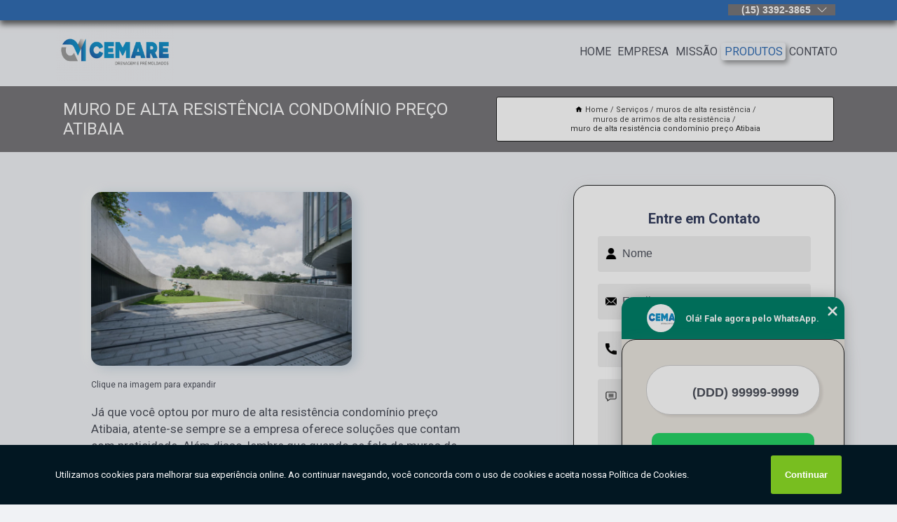

--- FILE ---
content_type: text/html; charset=utf-8
request_url: https://obra.cemare.com.br/muros-de-alta-resistencia/muros-de-arrimos-de-alta-resistencia/muro-de-alta-resistencia-condominio-preco-atibaia
body_size: 15596
content:
<!DOCTYPE html>
<!--[if lt IE 7]>
<html class="no-js lt-ie9 lt-ie8 lt-ie7"> <![endif]-->
<!--[if IE 7]>
<html class="no-js lt-ie9 lt-ie8"> <![endif]-->
<!--[if IE 8]>
<html class="no-js lt-ie9"> <![endif]-->
<!--[if gt IE 8]><!-->
<html class="no-js" lang="pt-br"> <!--<![endif]-->
<head>

<!-- Google Tag Manager -->
<script>(function(w,d,s,l,i){w[l]=w[l]||[];w[l].push({'gtm.start':
        new Date().getTime(),event:'gtm.js'});var f=d.getElementsByTagName(s)[0],
        j=d.createElement(s),dl=l!='dataLayer'?'&l='+l:'';j.async=true;j.src=
        'https://www.googletagmanager.com/gtm.js?id='+i+dl;f.parentNode.insertBefore(j,f);
        })(window,document,'script','dataLayer','GTM-KQRZS68');</script>
        <!-- End Google Tag Manager -->


<link rel="preconnect" href="https://fonts.googleapis.com">
  <link rel="preconnect" href="https://fonts.gstatic.com" crossorigin>

  <link rel="preload" href="https://obra.cemare.com.br/css/theme.css" as="style">
  <link rel="preload" href="https://obra.cemare.com.br/css/main.css" as="style">
      
  <title>Muro de Alta Resistência Condomínio Preço Atibaia - Muros de Arrimos de Alta Resistência        - Cemare Pré Moldados em Alambari</title>
    <meta charset="utf-8">
    <link rel="shortcut icon" href="https://obra.cemare.com.br/imagens/favicon.ico">
    <base href="https://obra.cemare.com.br/">
            <meta name="google-site-verification" content="6xI4FvNwB-1DXirrRqWLgOIJk_EtFlQ5pT0SqtB_9f0"/>
                <meta name="msvalidate.01" content="DCADF5EBCA288EB1BACCE4BA30DF813B"/>
    
        

    
      
    
    <meta name="keywords" content="muros de arrimos de alta resistência">
    <meta name="viewport" content="width=device-width, initial-scale=1.0">
    <meta name="geo.position"
          content=";">
    <meta name="geo.region" content="">
    <meta name="geo.placename" content="">
    <meta name="ICBM"
          content=",">
    <meta name="robots" content="index,follow">
    <meta name="rating" content="General">
    <meta name="revisit-after" content="7 days">
    <meta name="author" content="Cemare">
    <meta property="og:region" content="Brasil">
    <meta property="og:title"
          content="Muro de Alta Resistência Condomínio Preço Atibaia - Muros de Arrimos de Alta Resistência - Cemare Pré Moldados em Alambari">
    <meta property="og:type" content="article">
    <meta property="og:image"
          content="https://obra.cemare.com.br/imagens/logo.png">
    <meta property="og:url"
          content="https://obra.cemare.com.br/muros-de-alta-resistencia/muros-de-arrimos-de-alta-resistencia/muro-de-alta-resistencia-condominio-preco-atibaia">
    <meta property="og:description" content="">
    <meta property="og:site_name" content="Cemare">
        <link rel="canonical" href="https://obra.cemare.com.br/muros-de-alta-resistencia/muros-de-arrimos-de-alta-resistencia/muro-de-alta-resistencia-condominio-preco-atibaia">
    <link rel="stylesheet" href="https://obra.cemare.com.br/css/theme.css" >
    <link rel="stylesheet" href="https://obra.cemare.com.br/css/main.css" >
    
    
    <!-- Desenvolvido por BUSCA CLIENTES - www.buscaclientes.com.br -->
</head> 

<body data-pagina="6e2103058d922798f86befb86f7a52ab">

 <!-- Google Tag Manager (noscript) -->
 <noscript><iframe src="https://www.googletagmanager.com/ns.html?id=GTM-KQRZS68"
        height="0" width="0" style="display:none;visibility:hidden"></iframe></noscript>
        <!-- End Google Tag Manager (noscript) -->

    <header>
          <!--  -->

  <!-- Inicio do Tell  -->
<div class="contact">

  <div class="wrapper">

    <div class="social-container">
      <ul class="social-icons">
      </ul>

    </div>

    <div class="tel">
      <div id="telefones">
        <p>(15) 3392-3865</p>
        <svg xmlns="http://www.w3.org/2000/svg" width="16" height="16" fill="currentColor" class="bi bi-chevron-down" viewBox="0 0 16 16">
        <path fill-rule="evenodd" d="M1.646 4.646a.5.5 0 0 1 .708 0L8 10.293l5.646-5.647a.5.5 0 0 1 .708.708l-6 6a.5.5 0 0 1-.708 0l-6-6a.5.5 0 0 1 0-.708z"/>
      </svg>
      </div>
      <div class="tel-dropdown">
       
        <p> (15) <span><a rel="nofollow" class="tel follow-click"
              data-origem="cabecalho-telefone-"
              title="Telefone  - Cemare"
              href="tel:+551533923865">3392-3865</a>
          </span></p>        
      </div>

    </div>

  </div>
</div>
<!-- Fim do tel -->
<!-- -->
<nav class="navbar">
    <!--  -->  
  <div class="logo">
    <a href="https://obra.cemare.com.br/" class="pagina-logo" data-area="paginaLogo"
      title="Cemare - Pré Moldados em Alambari">
      <img  src="https://obra.cemare.com.br/imagens/logo.png" width="250" height="200"
       title="Logo - Cemare"
        alt="Muro de Alta Resistência Condomínio Preço Atibaia - Muros de Arrimos de Alta Resistência - Cemare">
    </a>
  </div>
  <!-- -->
  
  <div class="hamburguer">
    <span></span>
    <span></span>
    <span></span>
  </div>

  <ul class="menu">
            <li><a class="btn-home" data-area="paginaHome"        href="https://obra.cemare.com.br/"
        title="Home">Home</a></li>        <li><a         href="https://obra.cemare.com.br/empresa"
        title="Empresa">Empresa</a></li>        <li><a         href="https://obra.cemare.com.br/missao"
        title="Missão">Missão</a></li>        <li class="dropdown"><a         href="https://obra.cemare.com.br/servicos"
        title="Serviços">Serviços</a>                            <ul class="sub-menu hidden">                        <li class="dropdown"><a
                                href="https://obra.cemare.com.br/barreiras-new-jersey"
                                title="barreiras new jersey">Barreiras new jersey</a>
                        
                        </li>                        <li class="dropdown"><a
                                href="https://obra.cemare.com.br/bocas-de-bueiros"
                                title="bocas de bueiros">Bocas de bueiros</a>
                        
                        </li>                        <li class="dropdown"><a
                                href="https://obra.cemare.com.br/bocas-de-lobo"
                                title="bocas de lobo">Bocas de lobo</a>
                        
                        </li>                        <li class="dropdown"><a
                                href="https://obra.cemare.com.br/caixa-de-passagem"
                                title="caixa de passagem">Caixa de passagem</a>
                        
                        </li>                        <li class="dropdown"><a
                                href="https://obra.cemare.com.br/caixas-de-concreto"
                                title="caixas de concreto">Caixas de concreto</a>
                        
                        </li>                        <li class="dropdown"><a
                                href="https://obra.cemare.com.br/caixas-de-passagem"
                                title="caixas de passagem">Caixas de passagem</a>
                        
                        </li>                        <li class="dropdown"><a
                                href="https://obra.cemare.com.br/caixas-de-passagem-de-esgoto"
                                title="caixas de passagem de esgoto">Caixas de passagem de esgoto</a>
                        
                        </li>                        <li class="dropdown"><a
                                href="https://obra.cemare.com.br/caixas-pre-moldadas"
                                title="caixas pré moldadas">Caixas pré moldadas</a>
                        
                        </li>                        <li class="dropdown"><a
                                href="https://obra.cemare.com.br/canaletas-retangular-para-drenagem"
                                title="canaletas retangular para drenagem">Canaletas retangular para drenagem</a>
                        
                        </li>                        <li class="dropdown"><a
                                href="https://obra.cemare.com.br/drenagens-pluviais"
                                title="drenagens pluviais">Drenagens pluviais</a>
                        
                        </li>                        <li class="dropdown"><a
                                href="https://obra.cemare.com.br/empresas-de-pavimentacao"
                                title="empresas de pavimentação">Empresas de pavimentação</a>
                        
                        </li>                        <li class="dropdown"><a
                                href="https://obra.cemare.com.br/fabricante-de-bocas-de-bueiro"
                                title="fabricante de bocas de bueiro">Fabricante de bocas de bueiro</a>
                        
                        </li>                        <li class="dropdown"><a
                                href="https://obra.cemare.com.br/fabricante-de-bocas-de-lobo"
                                title="fabricante de bocas de lobo">Fabricante de bocas de lobo</a>
                        
                        </li>                        <li class="dropdown"><a
                                href="https://obra.cemare.com.br/fabricante-de-caixas-de-passagem-eletrica"
                                title="fabricante de caixas de passagem elétrica">Fabricante de caixas de passagem elétrica</a>
                        
                        </li>                        <li class="dropdown"><a
                                href="https://obra.cemare.com.br/fabricante-de-caixas-pre-moldada"
                                title="fabricante de caixas pré moldada">Fabricante de caixas pré moldada</a>
                        
                        </li>                        <li class="dropdown"><a
                                href="https://obra.cemare.com.br/fabricante-de-pocos-de-visita-drenagem"
                                title="fabricante de poços de visita drenagem">Fabricante de poços de visita drenagem</a>
                        
                        </li>                        <li class="dropdown"><a
                                href="https://obra.cemare.com.br/fabricante-pisos-intertravados"
                                title="fabricante pisos intertravados">Fabricante pisos intertravados</a>
                        
                        </li>                        <li class="dropdown"><a
                                href="https://obra.cemare.com.br/jazigos"
                                title="jazigos">Jazigos</a>
                        
                        </li>                        <li class="dropdown"><a
                                href="https://obra.cemare.com.br/jazigos-de-concreto"
                                title="jazigos de concreto">Jazigos de concreto</a>
                        
                        </li>                        <li class="dropdown"><a
                                href="https://obra.cemare.com.br/muros-de-ala"
                                title="muros de ala">Muros de ala</a>
                        
                        </li>                        <li class="dropdown"><a
                                href="https://obra.cemare.com.br/muros-de-alta-resistencia"
                                title="muros de alta resistência">Muros de alta resistência</a>
                        
                        </li>                        <li class="dropdown"><a
                                href="https://obra.cemare.com.br/muros-pre-fabricados"
                                title="muros pré fabricados">Muros pré fabricados</a>
                        
                        </li>                        <li class="dropdown"><a
                                href="https://obra.cemare.com.br/muros-pre-moldado"
                                title="muros pré moldado">Muros pré moldado</a>
                        
                        </li>                        <li class="dropdown"><a
                                href="https://obra.cemare.com.br/muros-pre-moldados"
                                title="muros pré moldados">Muros pré moldados</a>
                        
                        </li>                        <li class="dropdown"><a
                                href="https://obra.cemare.com.br/pavimentacao"
                                title="pavimentação">Pavimentação</a>
                        
                        </li>                        <li class="dropdown"><a
                                href="https://obra.cemare.com.br/pisos-bloquete"
                                title="pisos bloquete">Pisos bloquete</a>
                        
                        </li>                        <li class="dropdown"><a
                                href="https://obra.cemare.com.br/pisos-intertravados"
                                title="pisos intertravados">Pisos intertravados</a>
                        
                        </li>                        <li class="dropdown"><a
                                href="https://obra.cemare.com.br/pocos-de-visita"
                                title="poços de visita">Poços de visita</a>
                        
                        </li>                        <li class="dropdown"><a
                                href="https://obra.cemare.com.br/pocos-de-visita-de-drenagem"
                                title="poços de visita de drenagem">Poços de visita de drenagem</a>
                        
                        </li>                        <li class="dropdown"><a
                                href="https://obra.cemare.com.br/tumulos"
                                title="túmulos">Túmulos</a>
                        
                        </li></ul>
            </li>        <li><a         href="https://obra.cemare.com.br/contato"
        title="Contato">Contato</a></li>
  </ul>

</nav>
    </header>

    <main>
    <div class="wrapper" id="wrapper-category">
    <h1 class="title-wrapper">Muro de Alta Resistência Condomínio Preço Atibaia</h1>
        <div class="container">

<div id="breadcrumb">
		<ol itemscope itemtype="http://schema.org/BreadcrumbList">
								<li><img width="10" height="10" alt="svgImg" src="[data-uri]" style="
					    margin: 1px 4px 0;
					"/>
					<li itemprop="itemListElement" itemscope
						itemtype="http://schema.org/ListItem">
						<a itemprop="item" href="https://obra.cemare.com.br/">
							<span itemprop="name">Home</span></a>
						<meta itemprop="position" content="1"/>
					</li>
											<li itemprop="itemListElement" itemscope itemtype="http://schema.org/ListItem">
							<a itemprop="item"
							   href="https://obra.cemare.com.br/servicos">
								<span itemprop="name">Serviços</span></a>
							<meta itemprop="position" content="2"/>
						</li>
												<li itemprop="itemListElement" itemscope itemtype="http://schema.org/ListItem">
							<a itemprop="item"
							   href="https://obra.cemare.com.br/muros-de-alta-resistencia">
								<span itemprop="name">muros de alta resistência</span></a>
							<meta itemprop="position" content="3"/>
						</li>
												<li itemprop="itemListElement" itemscope itemtype="http://schema.org/ListItem">
							<a itemprop="item"
							   href="https://obra.cemare.com.br/muros-de-arrimos-de-alta-resistencia">
								<span itemprop="name">muros de arrimos de alta resistência</span></a>
							<meta itemprop="position" content="4"/>
						</li>
												<li><span>muro de alta resistência condomínio preço Atibaia</span></li>
								</ol>
</div>

</div>

    </div>
        <div class="wrapper text">
            <article class="readMore">
           		<img class="imagem-pagina" src="https://obra.cemare.com.br/imagens/muro-de-alta-resistencia-condominio-preco.jpg"
                    onclick="openmodal();"
                    id="imagem-"
                    alt="Muro de Alta Resistência Condomínio Preço Atibaia - Muros de Arrimos de Alta Resistência"
                    title="Muro de Alta Resistência Condomínio Preço Atibaia - Muros de Arrimos de Alta Resistência"
                    width="380" height="380"
                    >
                    <span style="
                        font-size: 12px;

                    ">Clique na imagem para expandir
                    </span>
                <p>Já que você optou por muro de alta resistência condomínio preço Atibaia, atente-se sempre se a empresa oferece soluções que contam com praticidade. Além disso, lembre que quando se fala de muros de alta resistência é importante lembrar de eficiência e alto desempenho. Confira mais soluções sobre muros de alta resistência.</p>                <h2>Pesquisando por muro de alta resistência condomínio preço Atibaia?</h2> <p>Quando trata-se de Pisos Drenantes , com a Cemare, você encontra serviços como o de barreiras new jersey concreto em Alambari, piso de concreto intertravado, caixa de passagem, caixa pré moldada de concreto, muro pré fabricados, entre outras alternativas. Apresentando produtos de alto padrão, a empresa conta com profissionais especializados e instalações modernas e em bom estado, conquistando então a confiança de todos.</p><h2>Saiba onde encontrar uma empresa que garante a qualidade necessária quando falamos de piso de concreto intertravado.</h2><p>Confira tudo o que temos, como por exemplo, caixa pré moldada de concreto. Para garantir a qualidade e melhor experiência, entre em contato com uma empresa referência no assunto, pois os profissionais saberão indicar e atender você da melhor maneira possível.</p><p>Conhecendo nossa excelência, conheça outros trabalhos como: </p><ul><li>piso de concreto intertravado</li><li>muro pré fabricados</li><li>muros pré fabricados para condomínios</li><li>muro pré moldado</li></ul> <p>Não deixe de entrar em contato para obter mais informações sobre cada opção oferecida para nossos clientes com excelente. Nosso atendimento busca sempre sanar a dúvida dos clientes, deixando-os amparados em relação aos questionamentos do ramo.</p>            </article>



            <div class="collum-subject" style="max-width : 600px; margin-top: 20px;">
                <div class="formCotacao">
    <form action="https://obra.cemare.com.br/enviar-cotacao" id="formulario-cotacao" method="post">
        <div class="header">
            <h3>Entre em Contato</h3>
        </div>
        <input type="hidden" name="acao" value="cotacao">
        <input type="hidden" name="produto_nome" value="">
        <input class="url-atual" type="hidden" name="produto_url" value="">
        <input class="url-atual" type="hidden" name="produto_ref" value="">
        <input type="hidden" name="imagem" value="" />
        <input type="hidden" name="site" value="https://obra.cemare.com.br/" />
        <input type="hidden" name="email" value="comercial@cemare.com.br" />
                <input type="hidden" name="projeto" value="6106" />

        <div class="item-form" id="campos-formulario">
            
        <img  alt="user" width="16" height="16" src="https://obra.cemare.com.br/imagens/user.png" class= "icon-form">

            <input  type="text" name="nome" placeholder="Nome" required>
    
            <p class="error-message" id="erro_nome"></p>
            <img alt="mail" width="16" height="16" src="https://obra.cemare.com.br/imagens/email.png" class= "icon-form">

            <input  type="email" name="email_contato"
                placeholder="Email" required>
            <p class="error-message" id="erro_email_contato"></p>
            <img alt="tel" width="16" height="16" src="https://obra.cemare.com.br/imagens/call.png" class= "icon-form">

            <input  type="text" name="telefone"
                class="telefone" placeholder="Telefone" required>
            
            <p class="error-message" id="erro_telefone"></p>

            <p class="error-message" id="erro_palavra"></p>
        </div>

        <div class="item-form" id="mensagem-formulario">
        <img  alt="message" width="16" height="16" src="https://obra.cemare.com.br/imagens/comment.png" class= "icon-form">

            <textarea  name="mensagem"
                placeholder="Sua mensagem"></textarea>
            <p class="error-message" id="erro_mensagem"></p>
           
        </div>
        <div class="clear"></div>

        <div class="cta-formulario">
            <div class="seguranca-cta-formulario">
                <div class="item-cta">
                                        <div class="g-recaptcha" data-sitekey="6Lfn2Y8jAAAAAC-fsLIV9FqXpUndUBfoe9hhNjsR">
                    </div>
                                    </div>
                <div class="item-cta">
                <button type="button" id="btn-enviar-cotacao" class="btn-verde">Enviar</button>

                    <img  loading="lazy" src="imagens/ajax-loader.gif"  class="image-loading" id="loader-ajax" alt="Aguarde..."
                        title="Aguarde..." style="display:none">
                </div>
            </div>
        </div>

        

    </form>
    </div>
    

    
            </div>



        </div>

        <div class="categorias">
                    </div>

        <div class="categorias">
        
<h3 style="text-align: center">Pesquisas relacionadas</h3>

        <div id="owl-thumbs" class="owl-carousel owl-theme">
                <div class="item img-big">
            <figure>

            <a href="https://obra.cemare.com.br/muros-de-alta-resistencia/muros-de-arrimos-de-alta-resistencia/muro-alta-resistencia-preco-assis" class="galeria-thumb"
               title="muro alta resistência preço Assis">
                <img loading="lazy" src="https://obra.cemare.com.br/imagens/thumb/muro-alta-resistencia-preco.jpg" alt="muro alta resistência preço Assis"
                     title="muro alta resistência preço Assis" width="160" height="160"></a>

                     <figcaption> <h4>
                <a href="https://obra.cemare.com.br/muros-de-alta-resistencia/muros-de-arrimos-de-alta-resistencia/muro-alta-resistencia-preco-assis" class="lightbox titulo-galeria"
                   title="muro alta resistência preço Assis">muro alta resistência preço Assis</a></h4>
                   </a></figcaption>
            
            </figure>
            
        </div>
    
                <div class="item img-big">
            <figure>

            <a href="https://obra.cemare.com.br/muros-de-alta-resistencia/muros-de-arrimos-de-alta-resistencia/empresa-especializada-em-muro-pre-moldado-alta-resistencia-pacaembu" class="galeria-thumb"
               title="empresa especializada em muro pré moldado alta resistência Pacaembu">
                <img loading="lazy" src="https://obra.cemare.com.br/imagens/thumb/empresa-especializada-em-muro-pre-moldado-alta-resistencia.jpg" alt="empresa especializada em muro pré moldado alta resistência Pacaembu"
                     title="empresa especializada em muro pré moldado alta resistência Pacaembu" width="160" height="160"></a>

                     <figcaption> <h4>
                <a href="https://obra.cemare.com.br/muros-de-alta-resistencia/muros-de-arrimos-de-alta-resistencia/empresa-especializada-em-muro-pre-moldado-alta-resistencia-pacaembu" class="lightbox titulo-galeria"
                   title="empresa especializada em muro pré moldado alta resistência Pacaembu">empresa especializada em muro pré moldado alta resistência Pacaembu</a></h4>
                   </a></figcaption>
            
            </figure>
            
        </div>
    
                <div class="item img-big">
            <figure>

            <a href="https://obra.cemare.com.br/muros-de-alta-resistencia/muros-de-arrimos-de-alta-resistencia/preco-de-muro-de-alta-resistencia-para-condominios-tatui" class="galeria-thumb"
               title="preço de muro de alta resistência para condomínios Tatuí">
                <img loading="lazy" src="https://obra.cemare.com.br/imagens/thumb/preco-de-muro-de-alta-resistencia-para-condominios.jpg" alt="preço de muro de alta resistência para condomínios Tatuí"
                     title="preço de muro de alta resistência para condomínios Tatuí" width="160" height="160"></a>

                     <figcaption> <h4>
                <a href="https://obra.cemare.com.br/muros-de-alta-resistencia/muros-de-arrimos-de-alta-resistencia/preco-de-muro-de-alta-resistencia-para-condominios-tatui" class="lightbox titulo-galeria"
                   title="preço de muro de alta resistência para condomínios Tatuí">preço de muro de alta resistência para condomínios Tatuí</a></h4>
                   </a></figcaption>
            
            </figure>
            
        </div>
    
                <div class="item img-big">
            <figure>

            <a href="https://obra.cemare.com.br/muros-de-alta-resistencia/muros-de-arrimos-de-alta-resistencia/muro-pre-fabricado-alta-resistencia-araras" class="galeria-thumb"
               title="muro pré fabricado alta resistência Araras">
                <img loading="lazy" src="https://obra.cemare.com.br/imagens/thumb/muro-pre-fabricado-alta-resistencia.jpg" alt="muro pré fabricado alta resistência Araras"
                     title="muro pré fabricado alta resistência Araras" width="160" height="160"></a>

                     <figcaption> <h4>
                <a href="https://obra.cemare.com.br/muros-de-alta-resistencia/muros-de-arrimos-de-alta-resistencia/muro-pre-fabricado-alta-resistencia-araras" class="lightbox titulo-galeria"
                   title="muro pré fabricado alta resistência Araras">muro pré fabricado alta resistência Araras</a></h4>
                   </a></figcaption>
            
            </figure>
            
        </div>
    
                <div class="item img-big">
            <figure>

            <a href="https://obra.cemare.com.br/muros-de-alta-resistencia/muros-de-arrimos-de-alta-resistencia/muro-pre-fabricado-de-alta-resistencia-preco-caraguatatuba" class="galeria-thumb"
               title="muro pré fabricado de alta resistência preço Caraguatatuba">
                <img loading="lazy" src="https://obra.cemare.com.br/imagens/thumb/muro-pre-fabricado-de-alta-resistencia-preco.jpg" alt="muro pré fabricado de alta resistência preço Caraguatatuba"
                     title="muro pré fabricado de alta resistência preço Caraguatatuba" width="160" height="160"></a>

                     <figcaption> <h4>
                <a href="https://obra.cemare.com.br/muros-de-alta-resistencia/muros-de-arrimos-de-alta-resistencia/muro-pre-fabricado-de-alta-resistencia-preco-caraguatatuba" class="lightbox titulo-galeria"
                   title="muro pré fabricado de alta resistência preço Caraguatatuba">muro pré fabricado de alta resistência preço Caraguatatuba</a></h4>
                   </a></figcaption>
            
            </figure>
            
        </div>
    
                <div class="item img-big">
            <figure>

            <a href="https://obra.cemare.com.br/muros-de-alta-resistencia/muros-de-arrimos-de-alta-resistencia/empresa-especializada-em-muro-pre-moldado-alta-resistencia-ribeirao-grande" class="galeria-thumb"
               title="empresa especializada em muro pré moldado alta resistência Ribeirão Grande">
                <img loading="lazy" src="https://obra.cemare.com.br/imagens/thumb/empresa-especializada-em-muro-pre-moldado-alta-resistencia.jpg" alt="empresa especializada em muro pré moldado alta resistência Ribeirão Grande"
                     title="empresa especializada em muro pré moldado alta resistência Ribeirão Grande" width="160" height="160"></a>

                     <figcaption> <h4>
                <a href="https://obra.cemare.com.br/muros-de-alta-resistencia/muros-de-arrimos-de-alta-resistencia/empresa-especializada-em-muro-pre-moldado-alta-resistencia-ribeirao-grande" class="lightbox titulo-galeria"
                   title="empresa especializada em muro pré moldado alta resistência Ribeirão Grande">empresa especializada em muro pré moldado alta resistência Ribeirão Grande</a></h4>
                   </a></figcaption>
            
            </figure>
            
        </div>
    
                <div class="item img-big">
            <figure>

            <a href="https://obra.cemare.com.br/muros-de-alta-resistencia/muros-de-arrimos-de-alta-resistencia/muro-pre-moldado-alta-resistencia-preco-lindoia" class="galeria-thumb"
               title="muro pré moldado alta resistência preço Lindóia">
                <img loading="lazy" src="https://obra.cemare.com.br/imagens/thumb/muro-pre-moldado-alta-resistencia-preco.jpg" alt="muro pré moldado alta resistência preço Lindóia"
                     title="muro pré moldado alta resistência preço Lindóia" width="160" height="160"></a>

                     <figcaption> <h4>
                <a href="https://obra.cemare.com.br/muros-de-alta-resistencia/muros-de-arrimos-de-alta-resistencia/muro-pre-moldado-alta-resistencia-preco-lindoia" class="lightbox titulo-galeria"
                   title="muro pré moldado alta resistência preço Lindóia">muro pré moldado alta resistência preço Lindóia</a></h4>
                   </a></figcaption>
            
            </figure>
            
        </div>
    
                <div class="item img-big">
            <figure>

            <a href="https://obra.cemare.com.br/muros-de-alta-resistencia/muros-de-arrimos-de-alta-resistencia/muro-de-alta-resistencia-para-condominio-barrinha" class="galeria-thumb"
               title="muro de alta resistência para condomínio Barrinha">
                <img loading="lazy" src="https://obra.cemare.com.br/imagens/thumb/muro-de-alta-resistencia-para-condominio.jpg" alt="muro de alta resistência para condomínio Barrinha"
                     title="muro de alta resistência para condomínio Barrinha" width="160" height="160"></a>

                     <figcaption> <h4>
                <a href="https://obra.cemare.com.br/muros-de-alta-resistencia/muros-de-arrimos-de-alta-resistencia/muro-de-alta-resistencia-para-condominio-barrinha" class="lightbox titulo-galeria"
                   title="muro de alta resistência para condomínio Barrinha">muro de alta resistência para condomínio Barrinha</a></h4>
                   </a></figcaption>
            
            </figure>
            
        </div>
    
                <div class="item img-big">
            <figure>

            <a href="https://obra.cemare.com.br/muros-de-alta-resistencia/muros-de-arrimos-de-alta-resistencia/empresa-especializada-em-muro-pre-fabricado-de-alta-resistencia-indaiatuba" class="galeria-thumb"
               title="empresa especializada em muro pré fabricado de alta resistência Indaiatuba">
                <img loading="lazy" src="https://obra.cemare.com.br/imagens/thumb/empresa-especializada-em-muro-pre-fabricado-de-alta-resistencia.jpg" alt="empresa especializada em muro pré fabricado de alta resistência Indaiatuba"
                     title="empresa especializada em muro pré fabricado de alta resistência Indaiatuba" width="160" height="160"></a>

                     <figcaption> <h4>
                <a href="https://obra.cemare.com.br/muros-de-alta-resistencia/muros-de-arrimos-de-alta-resistencia/empresa-especializada-em-muro-pre-fabricado-de-alta-resistencia-indaiatuba" class="lightbox titulo-galeria"
                   title="empresa especializada em muro pré fabricado de alta resistência Indaiatuba">empresa especializada em muro pré fabricado de alta resistência Indaiatuba</a></h4>
                   </a></figcaption>
            
            </figure>
            
        </div>
    
                <div class="item img-big">
            <figure>

            <a href="https://obra.cemare.com.br/muros-de-alta-resistencia/muros-de-arrimos-de-alta-resistencia/empresa-especializada-em-muro-pre-moldado-de-alta-resistencia-mongagua" class="galeria-thumb"
               title="empresa especializada em muro pré moldado de alta resistência Mongaguá">
                <img loading="lazy" src="https://obra.cemare.com.br/imagens/thumb/empresa-especializada-em-muro-pre-moldado-de-alta-resistencia.jpg" alt="empresa especializada em muro pré moldado de alta resistência Mongaguá"
                     title="empresa especializada em muro pré moldado de alta resistência Mongaguá" width="160" height="160"></a>

                     <figcaption> <h4>
                <a href="https://obra.cemare.com.br/muros-de-alta-resistencia/muros-de-arrimos-de-alta-resistencia/empresa-especializada-em-muro-pre-moldado-de-alta-resistencia-mongagua" class="lightbox titulo-galeria"
                   title="empresa especializada em muro pré moldado de alta resistência Mongaguá">empresa especializada em muro pré moldado de alta resistência Mongaguá</a></h4>
                   </a></figcaption>
            
            </figure>
            
        </div>
    
            </div>

        </div>
        <div class="copyright">O conteúdo do texto
            "<strong>Muro de Alta Resistência Condomínio Preço Atibaia</strong>" é de direito reservado. Sua
            reprodução, parcial ou total, mesmo citando nossos links, é proibida sem a autorização do autor.
            Crime de violação de direito autoral &ndash; artigo 184 do Código Penal &ndash; <a
                title="Lei de direitos autorais" target="_blank"
                href="http://www.planalto.gov.br/Ccivil_03/Leis/L9610.htm" rel="noreferrer">Lei 9610/98 - Lei
                de direitos autorais</a>.
        </div>

    </main>
    </div><!-- .wrapper -->

    <div id="modal_img" hidden>
            <div class="ogranize_modal">
                <span onclick="closedmodal();"> X </span>
                <img class="showimg" src="https://obra.cemare.com.br/imagens/muro-de-alta-resistencia-condominio-preco.jpg"
                alt="Muro de Alta Resistência Condomínio Preço Atibaia - Muros de Arrimos de Alta Resistência"
                    title="Muro de Alta Resistência Condomínio Preço Atibaia - Muros de Arrimos de Alta Resistência">
            </div>
    </div>

    <footer>
    <aside class="categorias-footer">
        <h2>
            <a href="https://obra.cemare.com.br/servicos"
                title="Serviços - Cemare Pré Moldados em Alambari">Serviços</a>
        </h2>
        <nav>
            <ul class="cssmenu" id="accordian">
                                <li class="dropdown">
                    <a class="dropdown-toggle" href="https://obra.cemare.com.br/barreiras-new-jersey"
                        title="Barreiras New Jersey">Barreiras New Jersey</a>
                    <ul class="sub-menu subcategoria-menu">
                                                <li>
                            <a href="https://obra.cemare.com.br/barreira-de-concreto-new-jersey"
                                title="Barreira de Concreto New Jersey">Barreira de Concreto New Jersey</a>
                        </li>

                                                <li>
                            <a href="https://obra.cemare.com.br/barreira-de-new-jersey"
                                title="Barreira de New Jersey">Barreira de New Jersey</a>
                        </li>

                                                <li>
                            <a href="https://obra.cemare.com.br/barreira-new-jersey"
                                title="Barreira New Jersey">Barreira New Jersey</a>
                        </li>

                                                <li>
                            <a href="https://obra.cemare.com.br/barreira-new-jersey-alambari"
                                title="Barreira New Jersey Alambari">Barreira New Jersey Alambari</a>
                        </li>

                                                <li>
                            <a href="https://obra.cemare.com.br/barreira-new-jersey-interior-de-sao-paulo"
                                title="Barreira New Jersey Interior de São Paulo">Barreira New Jersey Interior de São Paulo</a>
                        </li>

                                                <li>
                            <a href="https://obra.cemare.com.br/barreira-new-jersey-pre-moldada"
                                title="Barreira New Jersey Pré Moldada">Barreira New Jersey Pré Moldada</a>
                        </li>

                                                <li>
                            <a href="https://obra.cemare.com.br/barreira-new-jersey-simples"
                                title="Barreira New Jersey Simples">Barreira New Jersey Simples</a>
                        </li>

                                                <li>
                            <a href="https://obra.cemare.com.br/barreira-tipo-new-jersey"
                                title="Barreira Tipo New Jersey">Barreira Tipo New Jersey</a>
                        </li>

                                                <li>
                            <a href="https://obra.cemare.com.br/barreiras-new-jersey-concreto"
                                title="Barreiras New Jersey Concreto">Barreiras New Jersey Concreto</a>
                        </li>

                                                <li>
                            <a href="https://obra.cemare.com.br/new-jersey-concreto"
                                title="New Jersey Concreto">New Jersey Concreto</a>
                        </li>

                                                <li>
                            <a href="https://obra.cemare.com.br/new-jersey-de-concreto"
                                title="New Jersey de Concreto">New Jersey de Concreto</a>
                        </li>

                                            </ul>
                </li>
                                <li class="dropdown">
                    <a class="dropdown-toggle" href="https://obra.cemare.com.br/bocas-de-bueiros"
                        title="Bocas de Bueiros">Bocas de Bueiros</a>
                    <ul class="sub-menu subcategoria-menu">
                                                <li>
                            <a href="https://obra.cemare.com.br/boca-bueiro-construcao-civil"
                                title="Boca Bueiro Construção Civil">Boca Bueiro Construção Civil</a>
                        </li>

                                                <li>
                            <a href="https://obra.cemare.com.br/boca-bueiro-pre-moldada"
                                title="Boca Bueiro Pré-moldada">Boca Bueiro Pré-moldada</a>
                        </li>

                                                <li>
                            <a href="https://obra.cemare.com.br/boca-de-bueiro"
                                title="Boca de Bueiro">Boca de Bueiro</a>
                        </li>

                                                <li>
                            <a href="https://obra.cemare.com.br/boca-de-bueiro-alambari"
                                title="Boca de Bueiro Alambari">Boca de Bueiro Alambari</a>
                        </li>

                                                <li>
                            <a href="https://obra.cemare.com.br/boca-de-bueiro-construcao-civil"
                                title="Boca de Bueiro Construção Civil">Boca de Bueiro Construção Civil</a>
                        </li>

                                                <li>
                            <a href="https://obra.cemare.com.br/boca-de-bueiro-drenagem"
                                title="Boca de Bueiro Drenagem">Boca de Bueiro Drenagem</a>
                        </li>

                                                <li>
                            <a href="https://obra.cemare.com.br/boca-de-bueiro-dupla"
                                title="Boca de Bueiro Dupla">Boca de Bueiro Dupla</a>
                        </li>

                                                <li>
                            <a href="https://obra.cemare.com.br/boca-de-bueiro-aguas-pluviais"
                                title="Boca de Bueiro águas Pluviais">Boca de Bueiro águas Pluviais</a>
                        </li>

                                                <li>
                            <a href="https://obra.cemare.com.br/boca-de-bueiro-interior-de-sao-paulo"
                                title="Boca de Bueiro Interior de São Paulo">Boca de Bueiro Interior de São Paulo</a>
                        </li>

                                                <li>
                            <a href="https://obra.cemare.com.br/boca-de-bueiro-pre-moldado"
                                title="Boca de Bueiro Pré Moldado">Boca de Bueiro Pré Moldado</a>
                        </li>

                                            </ul>
                </li>
                                <li class="dropdown">
                    <a class="dropdown-toggle" href="https://obra.cemare.com.br/bocas-de-lobo"
                        title="Bocas de Lobo">Bocas de Lobo</a>
                    <ul class="sub-menu subcategoria-menu">
                                                <li>
                            <a href="https://obra.cemare.com.br/boca-de-lobo"
                                title="Boca de Lobo">Boca de Lobo</a>
                        </li>

                                                <li>
                            <a href="https://obra.cemare.com.br/boca-de-lobo-alambari"
                                title="Boca de Lobo Alambari">Boca de Lobo Alambari</a>
                        </li>

                                                <li>
                            <a href="https://obra.cemare.com.br/boca-de-lobo-construcao-civil"
                                title="Boca de Lobo Construção Civil">Boca de Lobo Construção Civil</a>
                        </li>

                                                <li>
                            <a href="https://obra.cemare.com.br/boca-de-lobo-drenagem"
                                title="Boca de Lobo Drenagem">Boca de Lobo Drenagem</a>
                        </li>

                                                <li>
                            <a href="https://obra.cemare.com.br/boca-de-lobo-dupla"
                                title="Boca de Lobo Dupla">Boca de Lobo Dupla</a>
                        </li>

                                                <li>
                            <a href="https://obra.cemare.com.br/boca-de-lobo-aguas-pluviais"
                                title="Boca de Lobo águas Pluviais">Boca de Lobo águas Pluviais</a>
                        </li>

                                                <li>
                            <a href="https://obra.cemare.com.br/boca-de-lobo-inteligente"
                                title="Boca de Lobo Inteligente">Boca de Lobo Inteligente</a>
                        </li>

                                                <li>
                            <a href="https://obra.cemare.com.br/boca-de-lobo-interior-de-sao-paulo"
                                title="Boca de Lobo Interior de São Paulo">Boca de Lobo Interior de São Paulo</a>
                        </li>

                                                <li>
                            <a href="https://obra.cemare.com.br/boca-de-lobo-pre-moldada"
                                title="Boca de Lobo Pré-moldada">Boca de Lobo Pré-moldada</a>
                        </li>

                                                <li>
                            <a href="https://obra.cemare.com.br/boca-lobo-construcao-civil"
                                title="Boca Lobo Construção Civil">Boca Lobo Construção Civil</a>
                        </li>

                                                <li>
                            <a href="https://obra.cemare.com.br/boca-lobo-inteligente"
                                title="Boca Lobo Inteligente">Boca Lobo Inteligente</a>
                        </li>

                                                <li>
                            <a href="https://obra.cemare.com.br/bocas-de-lobo-pre-moldadas"
                                title="Bocas de Lobo Pré Moldadas">Bocas de Lobo Pré Moldadas</a>
                        </li>

                                            </ul>
                </li>
                                <li class="dropdown">
                    <a class="dropdown-toggle" href="https://obra.cemare.com.br/caixa-de-passagem"
                        title="Caixa de Passagem">Caixa de Passagem</a>
                    <ul class="sub-menu subcategoria-menu">
                                                <li>
                            <a href="https://obra.cemare.com.br/caixa-de-passagem-de-concreto"
                                title="Caixa de Passagem de Concreto">Caixa de Passagem de Concreto</a>
                        </li>

                                                <li>
                            <a href="https://obra.cemare.com.br/caixa-de-passagem-de-esgoto"
                                title="Caixa de Passagem de Esgoto">Caixa de Passagem de Esgoto</a>
                        </li>

                                                <li>
                            <a href="https://obra.cemare.com.br/caixa-de-passagem-e-inspecao-de-esgoto"
                                title="Caixa de Passagem e Inspeção de Esgoto">Caixa de Passagem e Inspeção de Esgoto</a>
                        </li>

                                                <li>
                            <a href="https://obra.cemare.com.br/caixa-de-passagem-eletrica"
                                title="Caixa de Passagem Elétrica">Caixa de Passagem Elétrica</a>
                        </li>

                                                <li>
                            <a href="https://obra.cemare.com.br/caixa-de-passagem-eletrica-alambari"
                                title="Caixa de Passagem Elétrica Alambari">Caixa de Passagem Elétrica Alambari</a>
                        </li>

                                                <li>
                            <a href="https://obra.cemare.com.br/caixa-de-passagem-eletrica-externa"
                                title="Caixa de Passagem Elétrica Externa">Caixa de Passagem Elétrica Externa</a>
                        </li>

                                                <li>
                            <a href="https://obra.cemare.com.br/caixa-de-passagem-eletrica-interior-de-sao-paulo"
                                title="Caixa de Passagem Elétrica Interior de São Paulo">Caixa de Passagem Elétrica Interior de São Paulo</a>
                        </li>

                                                <li>
                            <a href="https://obra.cemare.com.br/caixa-de-passagem-eletrica-piso"
                                title="Caixa de Passagem Elétrica Piso">Caixa de Passagem Elétrica Piso</a>
                        </li>

                                                <li>
                            <a href="https://obra.cemare.com.br/caixa-de-passagem-eletrica-subterranea"
                                title="Caixa de Passagem Elétrica Subterrânea">Caixa de Passagem Elétrica Subterrânea</a>
                        </li>

                                                <li>
                            <a href="https://obra.cemare.com.br/caixa-de-passagem-esgoto"
                                title="Caixa de Passagem Esgoto">Caixa de Passagem Esgoto</a>
                        </li>

                                            </ul>
                </li>
                                <li class="dropdown">
                    <a class="dropdown-toggle" href="https://obra.cemare.com.br/caixas-de-concreto"
                        title="Caixas de Concreto">Caixas de Concreto</a>
                    <ul class="sub-menu subcategoria-menu">
                                                <li>
                            <a href="https://obra.cemare.com.br/caixa-de-concreto"
                                title="Caixa de Concreto">Caixa de Concreto</a>
                        </li>

                                                <li>
                            <a href="https://obra.cemare.com.br/caixa-de-concreto-para-boca-de-lobo"
                                title="Caixa de Concreto para Boca de Lobo">Caixa de Concreto para Boca de Lobo</a>
                        </li>

                                                <li>
                            <a href="https://obra.cemare.com.br/caixa-de-concreto-para-eletrica"
                                title="Caixa de Concreto para Elétrica">Caixa de Concreto para Elétrica</a>
                        </li>

                                                <li>
                            <a href="https://obra.cemare.com.br/caixa-de-concreto-para-esgoto"
                                title="Caixa de Concreto para Esgoto">Caixa de Concreto para Esgoto</a>
                        </li>

                                                <li>
                            <a href="https://obra.cemare.com.br/caixa-de-concreto-para-agua-pluvial"
                                title="Caixa de Concreto para água Pluvial">Caixa de Concreto para água Pluvial</a>
                        </li>

                                                <li>
                            <a href="https://obra.cemare.com.br/caixa-de-contencao-de-concreto"
                                title="Caixa de Contenção de Concreto">Caixa de Contenção de Concreto</a>
                        </li>

                                                <li>
                            <a href="https://obra.cemare.com.br/caixa-de-drenagem-pluvial-concreto"
                                title="Caixa de Drenagem Pluvial Concreto">Caixa de Drenagem Pluvial Concreto</a>
                        </li>

                                                <li>
                            <a href="https://obra.cemare.com.br/caixa-de-inspecao-eletrica-em-concreto"
                                title="Caixa de Inspeção Elétrica em Concreto">Caixa de Inspeção Elétrica em Concreto</a>
                        </li>

                                                <li>
                            <a href="https://obra.cemare.com.br/caixa-de-passagem-de-esgoto-de-concreto"
                                title="Caixa de Passagem de Esgoto de Concreto">Caixa de Passagem de Esgoto de Concreto</a>
                        </li>

                                                <li>
                            <a href="https://obra.cemare.com.br/caixa-pluvial-de-concreto"
                                title="Caixa Pluvial de Concreto">Caixa Pluvial de Concreto</a>
                        </li>

                                            </ul>
                </li>
                                <li class="dropdown">
                    <a class="dropdown-toggle" href="https://obra.cemare.com.br/caixas-de-passagem"
                        title="Caixas de Passagem">Caixas de Passagem</a>
                    <ul class="sub-menu subcategoria-menu">
                                                <li>
                            <a href="https://obra.cemare.com.br/caixa-de-inspecao-eletrica"
                                title="Caixa de Inspeção Elétrica">Caixa de Inspeção Elétrica</a>
                        </li>

                                                <li>
                            <a href="https://obra.cemare.com.br/caixa-de-passagem-concreto"
                                title="Caixa de Passagem Concreto">Caixa de Passagem Concreto</a>
                        </li>

                                                <li>
                            <a href="https://obra.cemare.com.br/caixa-de-passagem-eletrica-chao"
                                title="Caixa de Passagem Elétrica Chão">Caixa de Passagem Elétrica Chão</a>
                        </li>

                                                <li>
                            <a href="https://obra.cemare.com.br/caixa-de-passagem-externa"
                                title="Caixa de Passagem Externa">Caixa de Passagem Externa</a>
                        </li>

                                                <li>
                            <a href="https://obra.cemare.com.br/caixa-de-passagem-para-esgoto"
                                title="Caixa de Passagem para Esgoto">Caixa de Passagem para Esgoto</a>
                        </li>

                                            </ul>
                </li>
                                <li class="dropdown">
                    <a class="dropdown-toggle" href="https://obra.cemare.com.br/caixas-de-passagem-de-esgoto"
                        title="Caixas de Passagem de Esgoto">Caixas de Passagem de Esgoto</a>
                    <ul class="sub-menu subcategoria-menu">
                                                <li>
                            <a href="https://obra.cemare.com.br/caixa-de-inspecao-e-caixa-de-passagem"
                                title="Caixa de Inspeção e Caixa de Passagem">Caixa de Inspeção e Caixa de Passagem</a>
                        </li>

                                                <li>
                            <a href="https://obra.cemare.com.br/caixa-de-passagem-com-valvula-de-retencao"
                                title="Caixa de Passagem com Válvula de Retenção">Caixa de Passagem com Válvula de Retenção</a>
                        </li>

                                                <li>
                            <a href="https://obra.cemare.com.br/caixa-de-passagem-concreto-60x60"
                                title="Caixa de Passagem Concreto 60x60">Caixa de Passagem Concreto 60x60</a>
                        </li>

                                                <li>
                            <a href="https://obra.cemare.com.br/caixa-de-passagem-de-concreto-60x60"
                                title="Caixa de Passagem de Concreto 60x60">Caixa de Passagem de Concreto 60x60</a>
                        </li>

                                                <li>
                            <a href="https://obra.cemare.com.br/caixa-de-passagem-de-agua-pluvial"
                                title="Caixa de Passagem de água Pluvial">Caixa de Passagem de água Pluvial</a>
                        </li>

                                                <li>
                            <a href="https://obra.cemare.com.br/caixa-de-passagem-esgoto-40x40"
                                title="Caixa de Passagem Esgoto 40x40">Caixa de Passagem Esgoto 40x40</a>
                        </li>

                                                <li>
                            <a href="https://obra.cemare.com.br/caixa-de-passagem-esgoto-40x40-concreto"
                                title="Caixa de Passagem Esgoto 40x40 Concreto">Caixa de Passagem Esgoto 40x40 Concreto</a>
                        </li>

                                                <li>
                            <a href="https://obra.cemare.com.br/caixa-de-passagem-esgoto-de-concreto"
                                title="Caixa de Passagem Esgoto de Concreto">Caixa de Passagem Esgoto de Concreto</a>
                        </li>

                                                <li>
                            <a href="https://obra.cemare.com.br/caixa-de-passagem-para-esgotos"
                                title="Caixa de Passagem para Esgotos">Caixa de Passagem para Esgotos</a>
                        </li>

                                            </ul>
                </li>
                                <li class="dropdown">
                    <a class="dropdown-toggle" href="https://obra.cemare.com.br/caixas-pre-moldadas"
                        title="Caixas Pré Moldadas">Caixas Pré Moldadas</a>
                    <ul class="sub-menu subcategoria-menu">
                                                <li>
                            <a href="https://obra.cemare.com.br/caixa-de-concreto-pre-moldada"
                                title="Caixa de Concreto Pré Moldada">Caixa de Concreto Pré Moldada</a>
                        </li>

                                                <li>
                            <a href="https://obra.cemare.com.br/caixa-de-esgoto-pre-moldada"
                                title="Caixa de Esgoto Pré Moldada">Caixa de Esgoto Pré Moldada</a>
                        </li>

                                                <li>
                            <a href="https://obra.cemare.com.br/caixa-de-inspecao-pre-moldada"
                                title="Caixa de Inspeção Pré Moldada">Caixa de Inspeção Pré Moldada</a>
                        </li>

                                                <li>
                            <a href="https://obra.cemare.com.br/caixa-de-passagem-pre-moldada"
                                title="Caixa de Passagem Pré Moldada">Caixa de Passagem Pré Moldada</a>
                        </li>

                                                <li>
                            <a href="https://obra.cemare.com.br/caixa-de-passagem-pre-moldada-eletrica"
                                title="Caixa de Passagem Pré Moldada Elétrica">Caixa de Passagem Pré Moldada Elétrica</a>
                        </li>

                                                <li>
                            <a href="https://obra.cemare.com.br/caixa-pre-moldada"
                                title="Caixa Pré Moldada">Caixa Pré Moldada</a>
                        </li>

                                                <li>
                            <a href="https://obra.cemare.com.br/caixa-pre-moldada-alambari"
                                title="Caixa Pré Moldada Alambari">Caixa Pré Moldada Alambari</a>
                        </li>

                                                <li>
                            <a href="https://obra.cemare.com.br/caixa-pre-moldada-de-concreto"
                                title="Caixa Pré Moldada de Concreto">Caixa Pré Moldada de Concreto</a>
                        </li>

                                                <li>
                            <a href="https://obra.cemare.com.br/caixa-pre-moldada-interior-de-sao-paulo"
                                title="Caixa Pré Moldada Interior de São Paulo">Caixa Pré Moldada Interior de São Paulo</a>
                        </li>

                                                <li>
                            <a href="https://obra.cemare.com.br/caixa-pre-moldada-para-eletrica"
                                title="Caixa Pré Moldada para Elétrica">Caixa Pré Moldada para Elétrica</a>
                        </li>

                                            </ul>
                </li>
                                <li class="dropdown">
                    <a class="dropdown-toggle" href="https://obra.cemare.com.br/canaletas-retangular-para-drenagem"
                        title="Canaletas Retangular para Drenagem">Canaletas Retangular para Drenagem</a>
                    <ul class="sub-menu subcategoria-menu">
                                                <li>
                            <a href="https://obra.cemare.com.br/canaleta-de-concreto-para-drenagem"
                                title="Canaleta de Concreto para Drenagem">Canaleta de Concreto para Drenagem</a>
                        </li>

                                                <li>
                            <a href="https://obra.cemare.com.br/canaleta-de-drenagem"
                                title="Canaleta de Drenagem">Canaleta de Drenagem</a>
                        </li>

                                                <li>
                            <a href="https://obra.cemare.com.br/canaleta-de-drenagem-pluvial"
                                title="Canaleta de Drenagem Pluvial">Canaleta de Drenagem Pluvial</a>
                        </li>

                                                <li>
                            <a href="https://obra.cemare.com.br/canaleta-drenagem-pluvial"
                                title="Canaleta Drenagem Pluvial">Canaleta Drenagem Pluvial</a>
                        </li>

                                                <li>
                            <a href="https://obra.cemare.com.br/canaleta-para-drenagem"
                                title="Canaleta para Drenagem">Canaleta para Drenagem</a>
                        </li>

                                                <li>
                            <a href="https://obra.cemare.com.br/canaleta-para-drenagem-pluvial"
                                title="Canaleta para Drenagem Pluvial">Canaleta para Drenagem Pluvial</a>
                        </li>

                                                <li>
                            <a href="https://obra.cemare.com.br/canaleta-para-escoamento-de-agua"
                                title="Canaleta para Escoamento de água">Canaleta para Escoamento de água</a>
                        </li>

                                                <li>
                            <a href="https://obra.cemare.com.br/canaleta-pre-fabricadas-de-drenagem"
                                title="Canaleta Pré Fabricadas de Drenagem">Canaleta Pré Fabricadas de Drenagem</a>
                        </li>

                                                <li>
                            <a href="https://obra.cemare.com.br/canaleta-pre-moldadas-de-drenagem-modelo-u"
                                title="Canaleta Pré Moldadas de Drenagem Modelo U">Canaleta Pré Moldadas de Drenagem Modelo U</a>
                        </li>

                                                <li>
                            <a href="https://obra.cemare.com.br/canaleta-retangular-para-drenagem"
                                title="Canaleta Retangular para Drenagem">Canaleta Retangular para Drenagem</a>
                        </li>

                                                <li>
                            <a href="https://obra.cemare.com.br/canaleta-retangular-para-drenagem-alambari"
                                title="Canaleta Retangular para Drenagem Alambari">Canaleta Retangular para Drenagem Alambari</a>
                        </li>

                                                <li>
                            <a href="https://obra.cemare.com.br/canaleta-retangular-para-drenagem-interior-de-sao-paulo"
                                title="Canaleta Retangular para Drenagem Interior de São Paulo">Canaleta Retangular para Drenagem Interior de São Paulo</a>
                        </li>

                                            </ul>
                </li>
                                <li class="dropdown">
                    <a class="dropdown-toggle" href="https://obra.cemare.com.br/drenagens-pluviais"
                        title="Drenagens Pluviais">Drenagens Pluviais</a>
                    <ul class="sub-menu subcategoria-menu">
                                                <li>
                            <a href="https://obra.cemare.com.br/drenagem-de-agua-pluvial"
                                title="Drenagem de água Pluvial">Drenagem de água Pluvial</a>
                        </li>

                                                <li>
                            <a href="https://obra.cemare.com.br/drenagem-de-aguas-pluviais"
                                title="Drenagem de águas Pluviais">Drenagem de águas Pluviais</a>
                        </li>

                                                <li>
                            <a href="https://obra.cemare.com.br/drenagem-de-aguas-pluviais-residenciais"
                                title="Drenagem de águas Pluviais Residenciais">Drenagem de águas Pluviais Residenciais</a>
                        </li>

                                                <li>
                            <a href="https://obra.cemare.com.br/drenagem-de-aguas-pluviais-urbanas"
                                title="Drenagem de águas Pluviais Urbanas">Drenagem de águas Pluviais Urbanas</a>
                        </li>

                                                <li>
                            <a href="https://obra.cemare.com.br/drenagem-aguas-pluviais"
                                title="Drenagem águas Pluviais">Drenagem águas Pluviais</a>
                        </li>

                                                <li>
                            <a href="https://obra.cemare.com.br/drenagem-pluvial"
                                title="Drenagem Pluvial">Drenagem Pluvial</a>
                        </li>

                                                <li>
                            <a href="https://obra.cemare.com.br/drenagem-pluvial-alambari"
                                title="Drenagem Pluvial Alambari">Drenagem Pluvial Alambari</a>
                        </li>

                                                <li>
                            <a href="https://obra.cemare.com.br/drenagem-pluvial-interior-de-sao-paulo"
                                title="Drenagem Pluvial Interior de São Paulo">Drenagem Pluvial Interior de São Paulo</a>
                        </li>

                                                <li>
                            <a href="https://obra.cemare.com.br/drenagem-pluvial-rural"
                                title="Drenagem Pluvial Rural">Drenagem Pluvial Rural</a>
                        </li>

                                                <li>
                            <a href="https://obra.cemare.com.br/drenagem-pluvial-urbana"
                                title="Drenagem Pluvial Urbana">Drenagem Pluvial Urbana</a>
                        </li>

                                                <li>
                            <a href="https://obra.cemare.com.br/drenagem-urbana-de-aguas-pluviais"
                                title="Drenagem Urbana de águas Pluviais">Drenagem Urbana de águas Pluviais</a>
                        </li>

                                            </ul>
                </li>
                                <li class="dropdown">
                    <a class="dropdown-toggle" href="https://obra.cemare.com.br/empresas-de-pavimentacao"
                        title="Empresas de Pavimentação">Empresas de Pavimentação</a>
                    <ul class="sub-menu subcategoria-menu">
                                                <li>
                            <a href="https://obra.cemare.com.br/empresa-de-pavimentacao"
                                title="Empresa de Pavimentação">Empresa de Pavimentação</a>
                        </li>

                                                <li>
                            <a href="https://obra.cemare.com.br/empresa-de-pavimentacao-asfaltica"
                                title="Empresa de Pavimentação Asfáltica">Empresa de Pavimentação Asfáltica</a>
                        </li>

                                                <li>
                            <a href="https://obra.cemare.com.br/empresa-de-pavimentacao-de-rodovia"
                                title="Empresa de Pavimentação de Rodovia">Empresa de Pavimentação de Rodovia</a>
                        </li>

                                                <li>
                            <a href="https://obra.cemare.com.br/empresa-de-pavimentacao-de-rodovias"
                                title="Empresa de Pavimentação de Rodovias">Empresa de Pavimentação de Rodovias</a>
                        </li>

                                                <li>
                            <a href="https://obra.cemare.com.br/empresa-de-pavimentacao-perto-de-mim"
                                title="Empresa de Pavimentação Perto de Mim">Empresa de Pavimentação Perto de Mim</a>
                        </li>

                                                <li>
                            <a href="https://obra.cemare.com.br/empresa-de-pavimentacao-proximo-de-mim"
                                title="Empresa de Pavimentação Próximo de Mim">Empresa de Pavimentação Próximo de Mim</a>
                        </li>

                                                <li>
                            <a href="https://obra.cemare.com.br/empresa-de-recapeamento-de-asfalto"
                                title="Empresa de Recapeamento de Asfalto">Empresa de Recapeamento de Asfalto</a>
                        </li>

                                                <li>
                            <a href="https://obra.cemare.com.br/empresa-de-recapeamento-de-asfalto-de-rodovias"
                                title="Empresa de Recapeamento de Asfalto de Rodovias">Empresa de Recapeamento de Asfalto de Rodovias</a>
                        </li>

                                                <li>
                            <a href="https://obra.cemare.com.br/empresa-especializada-em-pavimentacao"
                                title="Empresa Especializada em Pavimentação">Empresa Especializada em Pavimentação</a>
                        </li>

                                                <li>
                            <a href="https://obra.cemare.com.br/empresa-pavimentacao-asfaltica"
                                title="Empresa Pavimentação Asfáltica">Empresa Pavimentação Asfáltica</a>
                        </li>

                                            </ul>
                </li>
                                <li class="dropdown">
                    <a class="dropdown-toggle" href="https://obra.cemare.com.br/fabricante-de-bocas-de-bueiro"
                        title="Fabricante de Bocas de Bueiro">Fabricante de Bocas de Bueiro</a>
                    <ul class="sub-menu subcategoria-menu">
                                                <li>
                            <a href="https://obra.cemare.com.br/fabricante-de-boca-bueiro-construcao-civil"
                                title="Fabricante de Boca Bueiro Construção Civil">Fabricante de Boca Bueiro Construção Civil</a>
                        </li>

                                                <li>
                            <a href="https://obra.cemare.com.br/fabricante-de-boca-bueiro-pre-moldada"
                                title="Fabricante de Boca Bueiro Pré-moldada">Fabricante de Boca Bueiro Pré-moldada</a>
                        </li>

                                                <li>
                            <a href="https://obra.cemare.com.br/fabricante-de-boca-de-bueiro"
                                title="Fabricante de Boca de Bueiro">Fabricante de Boca de Bueiro</a>
                        </li>

                                                <li>
                            <a href="https://obra.cemare.com.br/fabricante-de-boca-de-bueiro-alambari"
                                title="Fabricante de Boca de Bueiro Alambari">Fabricante de Boca de Bueiro Alambari</a>
                        </li>

                                                <li>
                            <a href="https://obra.cemare.com.br/fabricante-de-boca-de-bueiro-construcao-civil"
                                title="Fabricante de Boca de Bueiro Construção Civil">Fabricante de Boca de Bueiro Construção Civil</a>
                        </li>

                                                <li>
                            <a href="https://obra.cemare.com.br/fabricante-de-boca-de-bueiro-drenagem"
                                title="Fabricante de Boca de Bueiro Drenagem">Fabricante de Boca de Bueiro Drenagem</a>
                        </li>

                                                <li>
                            <a href="https://obra.cemare.com.br/fabricante-de-boca-de-bueiro-dupla"
                                title="Fabricante de Boca de Bueiro Dupla">Fabricante de Boca de Bueiro Dupla</a>
                        </li>

                                                <li>
                            <a href="https://obra.cemare.com.br/fabricante-de-boca-de-bueiro-aguas-pluviais"
                                title="Fabricante de Boca de Bueiro águas Pluviais">Fabricante de Boca de Bueiro águas Pluviais</a>
                        </li>

                                                <li>
                            <a href="https://obra.cemare.com.br/fabricante-de-boca-de-bueiro-interior-de-sao-paulo"
                                title="Fabricante de Boca de Bueiro Interior de São Paulo">Fabricante de Boca de Bueiro Interior de São Paulo</a>
                        </li>

                                                <li>
                            <a href="https://obra.cemare.com.br/fabricante-de-boca-de-bueiro-pre-moldado"
                                title="Fabricante de Boca de Bueiro Pré Moldado">Fabricante de Boca de Bueiro Pré Moldado</a>
                        </li>

                                            </ul>
                </li>
                                <li class="dropdown">
                    <a class="dropdown-toggle" href="https://obra.cemare.com.br/fabricante-de-bocas-de-lobo"
                        title="Fabricante de Bocas de Lobo">Fabricante de Bocas de Lobo</a>
                    <ul class="sub-menu subcategoria-menu">
                                                <li>
                            <a href="https://obra.cemare.com.br/fabricante-de-boca-de-lobo"
                                title="Fabricante de Boca de Lobo">Fabricante de Boca de Lobo</a>
                        </li>

                                                <li>
                            <a href="https://obra.cemare.com.br/fabricante-de-boca-de-lobo-alambari"
                                title="Fabricante de Boca de Lobo Alambari">Fabricante de Boca de Lobo Alambari</a>
                        </li>

                                                <li>
                            <a href="https://obra.cemare.com.br/fabricante-de-boca-de-lobo-construcao-civil"
                                title="Fabricante de Boca de Lobo Construção Civil">Fabricante de Boca de Lobo Construção Civil</a>
                        </li>

                                                <li>
                            <a href="https://obra.cemare.com.br/fabricante-de-boca-de-lobo-drenagem"
                                title="Fabricante de Boca de Lobo Drenagem">Fabricante de Boca de Lobo Drenagem</a>
                        </li>

                                                <li>
                            <a href="https://obra.cemare.com.br/fabricante-de-boca-de-lobo-dupla"
                                title="Fabricante de Boca de Lobo Dupla">Fabricante de Boca de Lobo Dupla</a>
                        </li>

                                                <li>
                            <a href="https://obra.cemare.com.br/fabricante-de-boca-de-lobo-aguas-pluviais"
                                title="Fabricante de Boca de Lobo águas Pluviais">Fabricante de Boca de Lobo águas Pluviais</a>
                        </li>

                                                <li>
                            <a href="https://obra.cemare.com.br/fabricante-de-boca-de-lobo-inteligente"
                                title="Fabricante de Boca de Lobo Inteligente">Fabricante de Boca de Lobo Inteligente</a>
                        </li>

                                                <li>
                            <a href="https://obra.cemare.com.br/fabricante-de-boca-de-lobo-interior-de-sao-paulo"
                                title="Fabricante de Boca de Lobo Interior de São Paulo">Fabricante de Boca de Lobo Interior de São Paulo</a>
                        </li>

                                                <li>
                            <a href="https://obra.cemare.com.br/fabricante-de-boca-de-lobo-pre-moldada"
                                title="Fabricante de Boca de Lobo Pré-moldada">Fabricante de Boca de Lobo Pré-moldada</a>
                        </li>

                                                <li>
                            <a href="https://obra.cemare.com.br/fabricante-de-boca-lobo-construcao-civil"
                                title="Fabricante de Boca Lobo Construção Civil">Fabricante de Boca Lobo Construção Civil</a>
                        </li>

                                                <li>
                            <a href="https://obra.cemare.com.br/fabricante-de-boca-lobo-inteligente"
                                title="Fabricante de Boca Lobo Inteligente">Fabricante de Boca Lobo Inteligente</a>
                        </li>

                                                <li>
                            <a href="https://obra.cemare.com.br/fabricante-de-bocas-de-lobo-pre-moldadas"
                                title="Fabricante de Bocas de Lobo Pré Moldadas">Fabricante de Bocas de Lobo Pré Moldadas</a>
                        </li>

                                            </ul>
                </li>
                                <li class="dropdown">
                    <a class="dropdown-toggle" href="https://obra.cemare.com.br/fabricante-de-caixas-de-passagem-eletrica"
                        title="Fabricante de Caixas de Passagem Elétrica">Fabricante de Caixas de Passagem Elétrica</a>
                    <ul class="sub-menu subcategoria-menu">
                                                <li>
                            <a href="https://obra.cemare.com.br/fabricante-de-caixa-de-passagem-de-concreto"
                                title="Fabricante de Caixa de Passagem de Concreto">Fabricante de Caixa de Passagem de Concreto</a>
                        </li>

                                                <li>
                            <a href="https://obra.cemare.com.br/fabricante-de-caixa-de-passagem-de-esgoto"
                                title="Fabricante de Caixa de Passagem de Esgoto">Fabricante de Caixa de Passagem de Esgoto</a>
                        </li>

                                                <li>
                            <a href="https://obra.cemare.com.br/fabricante-de-caixa-de-passagem-e-inspecao-de-esgoto"
                                title="Fabricante de Caixa de Passagem e Inspeção de Esgoto">Fabricante de Caixa de Passagem e Inspeção de Esgoto</a>
                        </li>

                                                <li>
                            <a href="https://obra.cemare.com.br/fabricante-de-caixa-de-passagem-eletrica"
                                title="Fabricante de Caixa de Passagem Elétrica">Fabricante de Caixa de Passagem Elétrica</a>
                        </li>

                                                <li>
                            <a href="https://obra.cemare.com.br/fabricante-de-caixa-de-passagem-eletrica-alambari"
                                title="Fabricante de Caixa de Passagem Elétrica Alambari">Fabricante de Caixa de Passagem Elétrica Alambari</a>
                        </li>

                                                <li>
                            <a href="https://obra.cemare.com.br/fabricante-de-caixa-de-passagem-eletrica-externa"
                                title="Fabricante de Caixa de Passagem Elétrica Externa">Fabricante de Caixa de Passagem Elétrica Externa</a>
                        </li>

                                                <li>
                            <a href="https://obra.cemare.com.br/fabricante-de-caixa-de-passagem-eletrica-interior-de-sao-paulo"
                                title="Fabricante de Caixa de Passagem Elétrica Interior de São Paulo">Fabricante de Caixa de Passagem Elétrica Interior de São Paulo</a>
                        </li>

                                                <li>
                            <a href="https://obra.cemare.com.br/fabricante-de-caixa-de-passagem-eletrica-piso"
                                title="Fabricante de Caixa de Passagem Elétrica Piso">Fabricante de Caixa de Passagem Elétrica Piso</a>
                        </li>

                                                <li>
                            <a href="https://obra.cemare.com.br/fabricante-de-caixa-de-passagem-eletrica-subterranea"
                                title="Fabricante de Caixa de Passagem Elétrica Subterrânea">Fabricante de Caixa de Passagem Elétrica Subterrânea</a>
                        </li>

                                                <li>
                            <a href="https://obra.cemare.com.br/fabricante-de-caixa-de-passagem-esgoto"
                                title="Fabricante de Caixa de Passagem Esgoto">Fabricante de Caixa de Passagem Esgoto</a>
                        </li>

                                            </ul>
                </li>
                                <li class="dropdown">
                    <a class="dropdown-toggle" href="https://obra.cemare.com.br/fabricante-de-caixas-pre-moldada"
                        title="Fabricante de Caixas Pré Moldada">Fabricante de Caixas Pré Moldada</a>
                    <ul class="sub-menu subcategoria-menu">
                                                <li>
                            <a href="https://obra.cemare.com.br/fabricante-de-caixa-de-concreto-pre-moldada"
                                title="Fabricante de Caixa de Concreto Pré Moldada">Fabricante de Caixa de Concreto Pré Moldada</a>
                        </li>

                                                <li>
                            <a href="https://obra.cemare.com.br/fabricante-de-caixa-de-esgoto-pre-moldada"
                                title="Fabricante de Caixa de Esgoto Pré Moldada">Fabricante de Caixa de Esgoto Pré Moldada</a>
                        </li>

                                                <li>
                            <a href="https://obra.cemare.com.br/fabricante-de-caixa-de-inspecao-pre-moldada"
                                title="Fabricante de Caixa de Inspeção Pré Moldada">Fabricante de Caixa de Inspeção Pré Moldada</a>
                        </li>

                                                <li>
                            <a href="https://obra.cemare.com.br/fabricante-de-caixa-de-passagem-pre-moldada"
                                title="Fabricante de Caixa de Passagem Pré Moldada">Fabricante de Caixa de Passagem Pré Moldada</a>
                        </li>

                                                <li>
                            <a href="https://obra.cemare.com.br/fabricante-de-caixa-de-passagem-pre-moldada-eletrica"
                                title="Fabricante de Caixa de Passagem Pré Moldada Elétrica">Fabricante de Caixa de Passagem Pré Moldada Elétrica</a>
                        </li>

                                                <li>
                            <a href="https://obra.cemare.com.br/fabricante-de-caixa-para-laje-pre-moldada"
                                title="Fabricante de Caixa para Laje Pré Moldada">Fabricante de Caixa para Laje Pré Moldada</a>
                        </li>

                                                <li>
                            <a href="https://obra.cemare.com.br/fabricante-de-caixa-pre-moldada"
                                title="Fabricante de Caixa Pré Moldada">Fabricante de Caixa Pré Moldada</a>
                        </li>

                                                <li>
                            <a href="https://obra.cemare.com.br/fabricante-de-caixa-pre-moldada-alambari"
                                title="Fabricante de Caixa Pré Moldada Alambari">Fabricante de Caixa Pré Moldada Alambari</a>
                        </li>

                                                <li>
                            <a href="https://obra.cemare.com.br/fabricante-de-caixa-pre-moldada-de-concreto"
                                title="Fabricante de Caixa Pré Moldada de Concreto">Fabricante de Caixa Pré Moldada de Concreto</a>
                        </li>

                                                <li>
                            <a href="https://obra.cemare.com.br/fabricante-de-caixa-pre-moldada-interior-de-sao-paulo"
                                title="Fabricante de Caixa Pré Moldada Interior de São Paulo">Fabricante de Caixa Pré Moldada Interior de São Paulo</a>
                        </li>

                                                <li>
                            <a href="https://obra.cemare.com.br/fabricante-de-caixa-pre-moldada-para-eletrica"
                                title="Fabricante de Caixa Pré Moldada para Elétrica">Fabricante de Caixa Pré Moldada para Elétrica</a>
                        </li>

                                            </ul>
                </li>
                                <li class="dropdown">
                    <a class="dropdown-toggle" href="https://obra.cemare.com.br/fabricante-de-pocos-de-visita-drenagem"
                        title="Fabricante de Poços de Visita Drenagem">Fabricante de Poços de Visita Drenagem</a>
                    <ul class="sub-menu subcategoria-menu">
                                                <li>
                            <a href="https://obra.cemare.com.br/fabricante-de-poco-de-visita-drenagem"
                                title="Fabricante de Poço de Visita Drenagem">Fabricante de Poço de Visita Drenagem</a>
                        </li>

                                                <li>
                            <a href="https://obra.cemare.com.br/fabricante-de-poco-de-visita-drenagem-alambari"
                                title="Fabricante de Poço de Visita Drenagem Alambari">Fabricante de Poço de Visita Drenagem Alambari</a>
                        </li>

                                                <li>
                            <a href="https://obra.cemare.com.br/fabricante-de-poco-de-visita-drenagem-interior-de-sao-paulo"
                                title="Fabricante de Poço de Visita Drenagem Interior de São Paulo">Fabricante de Poço de Visita Drenagem Interior de São Paulo</a>
                        </li>

                                                <li>
                            <a href="https://obra.cemare.com.br/fabricante-de-poco-de-visita-drenagem-pluvial"
                                title="Fabricante de Poço de Visita Drenagem Pluvial">Fabricante de Poço de Visita Drenagem Pluvial</a>
                        </li>

                                                <li>
                            <a href="https://obra.cemare.com.br/fabricante-de-poco-de-visita-aguas-pluviais"
                                title="Fabricante de Poço de Visita águas Pluviais">Fabricante de Poço de Visita águas Pluviais</a>
                        </li>

                                                <li>
                            <a href="https://obra.cemare.com.br/fabricante-de-poco-de-visita-para-drenagem-pluvial"
                                title="Fabricante de Poço de Visita para Drenagem Pluvial">Fabricante de Poço de Visita para Drenagem Pluvial</a>
                        </li>

                                                <li>
                            <a href="https://obra.cemare.com.br/fabricante-de-poco-de-visita-pluvial"
                                title="Fabricante de Poço de Visita Pluvial">Fabricante de Poço de Visita Pluvial</a>
                        </li>

                                                <li>
                            <a href="https://obra.cemare.com.br/fabricante-de-poco-visita-drenagem-pluvial"
                                title="Fabricante de Poço Visita Drenagem Pluvial">Fabricante de Poço Visita Drenagem Pluvial</a>
                        </li>

                                                <li>
                            <a href="https://obra.cemare.com.br/fabricante-de-poco-visita-para-drenagem-pluvial"
                                title="Fabricante de Poço Visita para Drenagem Pluvial">Fabricante de Poço Visita para Drenagem Pluvial</a>
                        </li>

                                                <li>
                            <a href="https://obra.cemare.com.br/fabricante-de-pocos-de-visita-aguas-pluviais"
                                title="Fabricante de Poços de Visita águas Pluviais">Fabricante de Poços de Visita águas Pluviais</a>
                        </li>

                                                <li>
                            <a href="https://obra.cemare.com.br/fabricante-de-pocos-de-visitas-drenagem"
                                title="Fabricante de Poços de Visitas Drenagem">Fabricante de Poços de Visitas Drenagem</a>
                        </li>

                                            </ul>
                </li>
                                <li class="dropdown">
                    <a class="dropdown-toggle" href="https://obra.cemare.com.br/fabricante-pisos-intertravados"
                        title="Fabricante Pisos Intertravados">Fabricante Pisos Intertravados</a>
                    <ul class="sub-menu subcategoria-menu">
                                                <li>
                            <a href="https://obra.cemare.com.br/fabricante-piso-bloquete-intertravado"
                                title="Fabricante Piso Bloquete Intertravado">Fabricante Piso Bloquete Intertravado</a>
                        </li>

                                                <li>
                            <a href="https://obra.cemare.com.br/fabricante-piso-de-concreto-intertravado"
                                title="Fabricante Piso de Concreto Intertravado">Fabricante Piso de Concreto Intertravado</a>
                        </li>

                                                <li>
                            <a href="https://obra.cemare.com.br/fabricante-piso-drenante-intertravado"
                                title="Fabricante Piso Drenante Intertravado">Fabricante Piso Drenante Intertravado</a>
                        </li>

                                                <li>
                            <a href="https://obra.cemare.com.br/fabricante-piso-intertravado-de-concreto"
                                title="Fabricante Piso Intertravado de Concreto">Fabricante Piso Intertravado de Concreto</a>
                        </li>

                                                <li>
                            <a href="https://obra.cemare.com.br/fabricante-piso-intertravado-de-concreto-para-calcadas"
                                title="Fabricante Piso Intertravado de Concreto para Calçadas">Fabricante Piso Intertravado de Concreto para Calçadas</a>
                        </li>

                                                <li>
                            <a href="https://obra.cemare.com.br/fabricante-piso-intertravado-drenante"
                                title="Fabricante Piso Intertravado Drenante">Fabricante Piso Intertravado Drenante</a>
                        </li>

                                                <li>
                            <a href="https://obra.cemare.com.br/fabricante-piso-intertravado-permeavel"
                                title="Fabricante Piso Intertravado Permeável">Fabricante Piso Intertravado Permeável</a>
                        </li>

                                                <li>
                            <a href="https://obra.cemare.com.br/fabricante-piso-intertravado-retangular"
                                title="Fabricante Piso Intertravado Retangular">Fabricante Piso Intertravado Retangular</a>
                        </li>

                                                <li>
                            <a href="https://obra.cemare.com.br/fabricante-piso-intertravado-sextavado"
                                title="Fabricante Piso Intertravado Sextavado">Fabricante Piso Intertravado Sextavado</a>
                        </li>

                                                <li>
                            <a href="https://obra.cemare.com.br/fabricante-piso-intertravados"
                                title="Fabricante Piso Intertravados">Fabricante Piso Intertravados</a>
                        </li>

                                                <li>
                            <a href="https://obra.cemare.com.br/fabricante-piso-intertravados-alambari"
                                title="Fabricante Piso Intertravados Alambari">Fabricante Piso Intertravados Alambari</a>
                        </li>

                                                <li>
                            <a href="https://obra.cemare.com.br/fabricante-piso-intertravados-interior-de-sao-paulo"
                                title="Fabricante Piso Intertravados Interior de São Paulo">Fabricante Piso Intertravados Interior de São Paulo</a>
                        </li>

                                            </ul>
                </li>
                                <li class="dropdown">
                    <a class="dropdown-toggle" href="https://obra.cemare.com.br/jazigos"
                        title="Jazigos">Jazigos</a>
                    <ul class="sub-menu subcategoria-menu">
                                                <li>
                            <a href="https://obra.cemare.com.br/jazigo"
                                title="Jazigo">Jazigo</a>
                        </li>

                                                <li>
                            <a href="https://obra.cemare.com.br/jazigo-alambari"
                                title="Jazigo Alambari">Jazigo Alambari</a>
                        </li>

                                                <li>
                            <a href="https://obra.cemare.com.br/jazigo-cemiterio"
                                title="Jazigo Cemitério">Jazigo Cemitério</a>
                        </li>

                                                <li>
                            <a href="https://obra.cemare.com.br/jazigo-com-3-gavetas"
                                title="Jazigo com 3 Gavetas">Jazigo com 3 Gavetas</a>
                        </li>

                                                <li>
                            <a href="https://obra.cemare.com.br/jazigo-de-cemiterio"
                                title="Jazigo de Cemitério">Jazigo de Cemitério</a>
                        </li>

                                                <li>
                            <a href="https://obra.cemare.com.br/jazigo-de-marmore"
                                title="Jazigo de Mármore">Jazigo de Mármore</a>
                        </li>

                                                <li>
                            <a href="https://obra.cemare.com.br/jazigo-familiar"
                                title="Jazigo Familiar">Jazigo Familiar</a>
                        </li>

                                                <li>
                            <a href="https://obra.cemare.com.br/jazigo-interior-de-sao-paulo"
                                title="Jazigo Interior de São Paulo">Jazigo Interior de São Paulo</a>
                        </li>

                                                <li>
                            <a href="https://obra.cemare.com.br/jazigo-perpetuo"
                                title="Jazigo Perpétuo">Jazigo Perpétuo</a>
                        </li>

                                                <li>
                            <a href="https://obra.cemare.com.br/jazigo-pre-fabricado-de-concreto"
                                title="Jazigo Pré Fabricado de Concreto">Jazigo Pré Fabricado de Concreto</a>
                        </li>

                                                <li>
                            <a href="https://obra.cemare.com.br/jazigo-pre-moldado-de-concreto"
                                title="Jazigo Pré Moldado de Concreto">Jazigo Pré Moldado de Concreto</a>
                        </li>

                                            </ul>
                </li>
                                <li class="dropdown">
                    <a class="dropdown-toggle" href="https://obra.cemare.com.br/jazigos-de-concreto"
                        title="Jazigos de Concreto">Jazigos de Concreto</a>
                    <ul class="sub-menu subcategoria-menu">
                                                <li>
                            <a href="https://obra.cemare.com.br/jazigo-3-gavetas-de-concreto"
                                title="Jazigo 3 Gavetas de Concreto">Jazigo 3 Gavetas de Concreto</a>
                        </li>

                                                <li>
                            <a href="https://obra.cemare.com.br/jazigo-3-gavetas-placa-de-concreto"
                                title="Jazigo 3 Gavetas Placa de Concreto">Jazigo 3 Gavetas Placa de Concreto</a>
                        </li>

                                                <li>
                            <a href="https://obra.cemare.com.br/jazigo-com-concreto"
                                title="Jazigo com Concreto">Jazigo com Concreto</a>
                        </li>

                                                <li>
                            <a href="https://obra.cemare.com.br/jazigo-concreto"
                                title="Jazigo Concreto">Jazigo Concreto</a>
                        </li>

                                                <li>
                            <a href="https://obra.cemare.com.br/jazigo-de-cemiterio-de-concreto"
                                title="Jazigo de Cemitério de Concreto">Jazigo de Cemitério de Concreto</a>
                        </li>

                                                <li>
                            <a href="https://obra.cemare.com.br/jazigo-de-concreto"
                                title="Jazigo de Concreto">Jazigo de Concreto</a>
                        </li>

                                                <li>
                            <a href="https://obra.cemare.com.br/jazigo-duplo-de-concreto"
                                title="Jazigo Duplo de Concreto">Jazigo Duplo de Concreto</a>
                        </li>

                                                <li>
                            <a href="https://obra.cemare.com.br/jazigo-em-concreto"
                                title="Jazigo em Concreto">Jazigo em Concreto</a>
                        </li>

                                                <li>
                            <a href="https://obra.cemare.com.br/jazigo-feito-de-concreto"
                                title="Jazigo Feito de Concreto">Jazigo Feito de Concreto</a>
                        </li>

                                                <li>
                            <a href="https://obra.cemare.com.br/jazigo-lapide-de-concreto"
                                title="Jazigo Lapide de Concreto">Jazigo Lapide de Concreto</a>
                        </li>

                                            </ul>
                </li>
                                <li class="dropdown">
                    <a class="dropdown-toggle" href="https://obra.cemare.com.br/muros-de-ala"
                        title="Muros de Ala">Muros de Ala</a>
                    <ul class="sub-menu subcategoria-menu">
                                                <li>
                            <a href="https://obra.cemare.com.br/muro-ala-drenagem"
                                title="Muro Ala Drenagem">Muro Ala Drenagem</a>
                        </li>

                                                <li>
                            <a href="https://obra.cemare.com.br/muro-de-ala"
                                title="Muro de Ala">Muro de Ala</a>
                        </li>

                                                <li>
                            <a href="https://obra.cemare.com.br/muro-de-ala-alambari"
                                title="Muro de Ala Alambari">Muro de Ala Alambari</a>
                        </li>

                                                <li>
                            <a href="https://obra.cemare.com.br/muro-de-ala-de-concreto"
                                title="Muro de Ala de Concreto">Muro de Ala de Concreto</a>
                        </li>

                                                <li>
                            <a href="https://obra.cemare.com.br/muro-de-ala-drenagem"
                                title="Muro de Ala Drenagem">Muro de Ala Drenagem</a>
                        </li>

                                                <li>
                            <a href="https://obra.cemare.com.br/muro-de-ala-frontal"
                                title="Muro de Ala Frontal">Muro de Ala Frontal</a>
                        </li>

                                                <li>
                            <a href="https://obra.cemare.com.br/muro-de-ala-interior-de-sao-paulo"
                                title="Muro de Ala Interior de São Paulo">Muro de Ala Interior de São Paulo</a>
                        </li>

                                                <li>
                            <a href="https://obra.cemare.com.br/muro-de-ala-pre-fabricado"
                                title="Muro de Ala Pré Fabricado">Muro de Ala Pré Fabricado</a>
                        </li>

                                                <li>
                            <a href="https://obra.cemare.com.br/muro-de-ala-pre-moldado"
                                title="Muro de Ala Pré Moldado">Muro de Ala Pré Moldado</a>
                        </li>

                                                <li>
                            <a href="https://obra.cemare.com.br/muro-de-ala-pre-moldado-de-concreto"
                                title="Muro de Ala Pré Moldado de Concreto">Muro de Ala Pré Moldado de Concreto</a>
                        </li>

                                            </ul>
                </li>
                                <li class="dropdown">
                    <a class="dropdown-toggle" href="https://obra.cemare.com.br/muros-de-alta-resistencia"
                        title="Muros de Alta Resistência">Muros de Alta Resistência</a>
                    <ul class="sub-menu subcategoria-menu">
                                                <li>
                            <a href="https://obra.cemare.com.br/muro-de-alta-resistencia"
                                title="Muro de Alta Resistência">Muro de Alta Resistência</a>
                        </li>

                                                <li>
                            <a href="https://obra.cemare.com.br/muro-de-alta-resistencia-alambari"
                                title="Muro de Alta Resistência Alambari">Muro de Alta Resistência Alambari</a>
                        </li>

                                                <li>
                            <a href="https://obra.cemare.com.br/muro-de-alta-resistencia-interior-de-sao-paulo"
                                title="Muro de Alta Resistência Interior de São Paulo">Muro de Alta Resistência Interior de São Paulo</a>
                        </li>

                                                <li>
                            <a href="https://obra.cemare.com.br/muro-de-alta-resistencia-para-condominio"
                                title="Muro de Alta Resistência para Condomínio">Muro de Alta Resistência para Condomínio</a>
                        </li>

                                                <li>
                            <a href="https://obra.cemare.com.br/muro-de-alta-resistencia-para-condominios"
                                title="Muro de Alta Resistência para Condomínios">Muro de Alta Resistência para Condomínios</a>
                        </li>

                                                <li>
                            <a href="https://obra.cemare.com.br/muro-pre-fabricado-alta-resistencia"
                                title="Muro Pré Fabricado Alta Resistência">Muro Pré Fabricado Alta Resistência</a>
                        </li>

                                                <li>
                            <a href="https://obra.cemare.com.br/muro-pre-fabricado-de-alta-resistencia"
                                title="Muro Pré Fabricado de Alta Resistência">Muro Pré Fabricado de Alta Resistência</a>
                        </li>

                                                <li>
                            <a href="https://obra.cemare.com.br/muro-pre-moldado-alta-resistencia"
                                title="Muro Pré Moldado Alta Resistência">Muro Pré Moldado Alta Resistência</a>
                        </li>

                                                <li>
                            <a href="https://obra.cemare.com.br/muro-pre-moldado-de-alta-resistencia"
                                title="Muro Pré Moldado de Alta Resistência">Muro Pré Moldado de Alta Resistência</a>
                        </li>

                                                <li>
                            <a href="https://obra.cemare.com.br/muros-de-arrimos-de-alta-resistencia"
                                title="Muros de Arrimos de Alta Resistência">Muros de Arrimos de Alta Resistência</a>
                        </li>

                                            </ul>
                </li>
                                <li class="dropdown">
                    <a class="dropdown-toggle" href="https://obra.cemare.com.br/muros-pre-fabricados"
                        title="Muros Pré Fabricados">Muros Pré Fabricados</a>
                    <ul class="sub-menu subcategoria-menu">
                                                <li>
                            <a href="https://obra.cemare.com.br/muro-de-concreto-pre-fabricado"
                                title="Muro de Concreto Pré Fabricado">Muro de Concreto Pré Fabricado</a>
                        </li>

                                                <li>
                            <a href="https://obra.cemare.com.br/muro-pre-fabricados"
                                title="Muro Pré Fabricados">Muro Pré Fabricados</a>
                        </li>

                                                <li>
                            <a href="https://obra.cemare.com.br/muro-pre-fabricados-alambari"
                                title="Muro Pré Fabricados Alambari">Muro Pré Fabricados Alambari</a>
                        </li>

                                                <li>
                            <a href="https://obra.cemare.com.br/muro-pre-fabricados-interior-de-sao-paulo"
                                title="Muro Pré Fabricados Interior de São Paulo">Muro Pré Fabricados Interior de São Paulo</a>
                        </li>

                                                <li>
                            <a href="https://obra.cemare.com.br/muros-pre-fabricado-com-3-metros-de-altura"
                                title="Muros Pré Fabricado com 3 Metros de Altura">Muros Pré Fabricado com 3 Metros de Altura</a>
                        </li>

                                                <li>
                            <a href="https://obra.cemare.com.br/muros-pre-fabricados-de-alta-resistencia"
                                title="Muros Pré Fabricados de Alta Resistência">Muros Pré Fabricados de Alta Resistência</a>
                        </li>

                                                <li>
                            <a href="https://obra.cemare.com.br/muros-pre-fabricados-de-grande-porte"
                                title="Muros Pré Fabricados de Grande Porte">Muros Pré Fabricados de Grande Porte</a>
                        </li>

                                                <li>
                            <a href="https://obra.cemare.com.br/muros-pre-fabricados-para-condominios"
                                title="Muros Pré Fabricados para Condomínios">Muros Pré Fabricados para Condomínios</a>
                        </li>

                                                <li>
                            <a href="https://obra.cemare.com.br/muros-pre-fabricados-para-fabricas"
                                title="Muros Pré Fabricados para Fábricas">Muros Pré Fabricados para Fábricas</a>
                        </li>

                                                <li>
                            <a href="https://obra.cemare.com.br/muros-pre-fabricados-para-galpoes"
                                title="Muros Pré Fabricados para Galpões">Muros Pré Fabricados para Galpões</a>
                        </li>

                                                <li>
                            <a href="https://obra.cemare.com.br/muros-pre-fabricados-para-subestacoes"
                                title="Muros Pré- Fabricados para Subestações">Muros Pré- Fabricados para Subestações</a>
                        </li>

                                                <li>
                            <a href="https://obra.cemare.com.br/muros-pre-moldados-para-condominio"
                                title="Muros Pré Moldados para Condomínio">Muros Pré Moldados para Condomínio</a>
                        </li>

                                            </ul>
                </li>
                                <li class="dropdown">
                    <a class="dropdown-toggle" href="https://obra.cemare.com.br/muros-pre-moldado"
                        title="Muros Pré Moldado">Muros Pré Moldado</a>
                    <ul class="sub-menu subcategoria-menu">
                                                <li>
                            <a href="https://obra.cemare.com.br/muro-concreto-pre-fabricado"
                                title="Muro Concreto Pré Fabricado">Muro Concreto Pré Fabricado</a>
                        </li>

                                                <li>
                            <a href="https://obra.cemare.com.br/muro-concreto-pre-moldado"
                                title="Muro Concreto Pré Moldado">Muro Concreto Pré Moldado</a>
                        </li>

                                                <li>
                            <a href="https://obra.cemare.com.br/muro-de-placa-de-cimento"
                                title="Muro de Placa de Cimento">Muro de Placa de Cimento</a>
                        </li>

                                                <li>
                            <a href="https://obra.cemare.com.br/muro-de-placa-pre-moldado"
                                title="Muro de Placa Pré Moldado">Muro de Placa Pré Moldado</a>
                        </li>

                                                <li>
                            <a href="https://obra.cemare.com.br/muro-em-placa-de-concreto"
                                title="Muro em Placa de Concreto">Muro em Placa de Concreto</a>
                        </li>

                                                <li>
                            <a href="https://obra.cemare.com.br/muro-placa-de-cimento"
                                title="Muro Placa de Cimento">Muro Placa de Cimento</a>
                        </li>

                                                <li>
                            <a href="https://obra.cemare.com.br/muro-pre-fabricado"
                                title="Muro Pré Fabricado">Muro Pré Fabricado</a>
                        </li>

                                                <li>
                            <a href="https://obra.cemare.com.br/muro-pre-moldado-de-concreto"
                                title="Muro Pré Moldado de Concreto">Muro Pré Moldado de Concreto</a>
                        </li>

                                                <li>
                            <a href="https://obra.cemare.com.br/muro-pre-moldado-vazado"
                                title="Muro Pré Moldado Vazado">Muro Pré Moldado Vazado</a>
                        </li>

                                            </ul>
                </li>
                                <li class="dropdown">
                    <a class="dropdown-toggle" href="https://obra.cemare.com.br/muros-pre-moldados"
                        title="Muros Pré Moldados">Muros Pré Moldados</a>
                    <ul class="sub-menu subcategoria-menu">
                                                <li>
                            <a href="https://obra.cemare.com.br/muro-de-arrimo-pre-moldado"
                                title="Muro de Arrimo Pré Moldado">Muro de Arrimo Pré Moldado</a>
                        </li>

                                                <li>
                            <a href="https://obra.cemare.com.br/muro-de-concreto-pre-moldado"
                                title="Muro de Concreto Pré Moldado">Muro de Concreto Pré Moldado</a>
                        </li>

                                                <li>
                            <a href="https://obra.cemare.com.br/muro-de-pre-moldado"
                                title="Muro de Pré Moldado">Muro de Pré Moldado</a>
                        </li>

                                                <li>
                            <a href="https://obra.cemare.com.br/muro-pre-moldado"
                                title="Muro Pré Moldado">Muro Pré Moldado</a>
                        </li>

                                                <li>
                            <a href="https://obra.cemare.com.br/muro-pre-moldado-alambari"
                                title="Muro Pré Moldado Alambari">Muro Pré Moldado Alambari</a>
                        </li>

                                                <li>
                            <a href="https://obra.cemare.com.br/muro-pre-moldado-interior-de-sao-paulo"
                                title="Muro Pré Moldado Interior de São Paulo">Muro Pré Moldado Interior de São Paulo</a>
                        </li>

                                                <li>
                            <a href="https://obra.cemare.com.br/muros-pre-moldados-com-3-metros-de-altura"
                                title="Muros Pré Moldados com 3 Metros de Altura">Muros Pré Moldados com 3 Metros de Altura</a>
                        </li>

                                                <li>
                            <a href="https://obra.cemare.com.br/muros-pre-moldados-de-grande-porte"
                                title="Muros Pré Moldados de Grande Porte">Muros Pré Moldados de Grande Porte</a>
                        </li>

                                                <li>
                            <a href="https://obra.cemare.com.br/muros-pre-moldados-para-condominios"
                                title="Muros Pré Moldados para Condomínios">Muros Pré Moldados para Condomínios</a>
                        </li>

                                                <li>
                            <a href="https://obra.cemare.com.br/muros-pre-moldados-para-fabricas"
                                title="Muros Pré Moldados para Fábricas">Muros Pré Moldados para Fábricas</a>
                        </li>

                                                <li>
                            <a href="https://obra.cemare.com.br/muros-pre-moldados-para-galpoes"
                                title="Muros Pré Moldados para Galpões">Muros Pré Moldados para Galpões</a>
                        </li>

                                                <li>
                            <a href="https://obra.cemare.com.br/muros-pre-moldados-para-loteamentos"
                                title="Muros Pré Moldados para Loteamentos">Muros Pré Moldados para Loteamentos</a>
                        </li>

                                            </ul>
                </li>
                                <li class="dropdown">
                    <a class="dropdown-toggle" href="https://obra.cemare.com.br/pavimentacao"
                        title="Pavimentação">Pavimentação</a>
                    <ul class="sub-menu subcategoria-menu">
                                                <li>
                            <a href="https://obra.cemare.com.br/pavimentacao-com-bloquetes"
                                title="Pavimentação com Bloquetes">Pavimentação com Bloquetes</a>
                        </li>

                                                <li>
                            <a href="https://obra.cemare.com.br/pavimentacao-de-concreto"
                                title="Pavimentação de Concreto">Pavimentação de Concreto</a>
                        </li>

                                                <li>
                            <a href="https://obra.cemare.com.br/pavimentacao-em-concreto"
                                title="Pavimentação em Concreto">Pavimentação em Concreto</a>
                        </li>

                                                <li>
                            <a href="https://obra.cemare.com.br/pavimentacao-intertravada"
                                title="Pavimentação Intertravada">Pavimentação Intertravada</a>
                        </li>

                                                <li>
                            <a href="https://obra.cemare.com.br/pavimentacao-permeavel"
                                title="Pavimentação Permeável">Pavimentação Permeável</a>
                        </li>

                                                <li>
                            <a href="https://obra.cemare.com.br/pavimentacao-urbana"
                                title="Pavimentação Urbana">Pavimentação Urbana</a>
                        </li>

                                            </ul>
                </li>
                                <li class="dropdown">
                    <a class="dropdown-toggle" href="https://obra.cemare.com.br/pisos-bloquete"
                        title="Pisos Bloquete">Pisos Bloquete</a>
                    <ul class="sub-menu subcategoria-menu">
                                                <li>
                            <a href="https://obra.cemare.com.br/bloquete-de-cimento"
                                title="Bloquete de Cimento">Bloquete de Cimento</a>
                        </li>

                                                <li>
                            <a href="https://obra.cemare.com.br/bloquete-de-cimento-para-calcada"
                                title="Bloquete de Cimento para Calçada">Bloquete de Cimento para Calçada</a>
                        </li>

                                                <li>
                            <a href="https://obra.cemare.com.br/bloquete-de-cimento-para-jardim"
                                title="Bloquete de Cimento para Jardim">Bloquete de Cimento para Jardim</a>
                        </li>

                                                <li>
                            <a href="https://obra.cemare.com.br/bloquete-de-cimento-sextavado"
                                title="Bloquete de Cimento Sextavado">Bloquete de Cimento Sextavado</a>
                        </li>

                                                <li>
                            <a href="https://obra.cemare.com.br/bloquete-de-concreto"
                                title="Bloquete de Concreto">Bloquete de Concreto</a>
                        </li>

                                                <li>
                            <a href="https://obra.cemare.com.br/bloquete-de-concreto-intertravado"
                                title="Bloquete de Concreto Intertravado">Bloquete de Concreto Intertravado</a>
                        </li>

                                                <li>
                            <a href="https://obra.cemare.com.br/bloquete-de-concreto-para-estacionamento"
                                title="Bloquete de Concreto para Estacionamento">Bloquete de Concreto para Estacionamento</a>
                        </li>

                                                <li>
                            <a href="https://obra.cemare.com.br/bloquete-de-concreto-sextavado"
                                title="Bloquete de Concreto Sextavado">Bloquete de Concreto Sextavado</a>
                        </li>

                                                <li>
                            <a href="https://obra.cemare.com.br/bloquete-intertravado"
                                title="Bloquete Intertravado">Bloquete Intertravado</a>
                        </li>

                                                <li>
                            <a href="https://obra.cemare.com.br/bloquete-intertravado-de-concreto"
                                title="Bloquete Intertravado de Concreto">Bloquete Intertravado de Concreto</a>
                        </li>

                                                <li>
                            <a href="https://obra.cemare.com.br/bloquete-vazado-para-grama"
                                title="Bloquete Vazado para Grama">Bloquete Vazado para Grama</a>
                        </li>

                                            </ul>
                </li>
                                <li class="dropdown">
                    <a class="dropdown-toggle" href="https://obra.cemare.com.br/pisos-intertravados"
                        title="Pisos Intertravados">Pisos Intertravados</a>
                    <ul class="sub-menu subcategoria-menu">
                                                <li>
                            <a href="https://obra.cemare.com.br/piso-bloquete-intertravado"
                                title="Piso Bloquete Intertravado">Piso Bloquete Intertravado</a>
                        </li>

                                                <li>
                            <a href="https://obra.cemare.com.br/piso-de-concreto-intertravado"
                                title="Piso de Concreto Intertravado">Piso de Concreto Intertravado</a>
                        </li>

                                                <li>
                            <a href="https://obra.cemare.com.br/piso-drenante-intertravado"
                                title="Piso Drenante Intertravado">Piso Drenante Intertravado</a>
                        </li>

                                                <li>
                            <a href="https://obra.cemare.com.br/piso-intertravado"
                                title="Piso Intertravado">Piso Intertravado</a>
                        </li>

                                                <li>
                            <a href="https://obra.cemare.com.br/piso-intertravado-colorido"
                                title="Piso Intertravado Colorido">Piso Intertravado Colorido</a>
                        </li>

                                                <li>
                            <a href="https://obra.cemare.com.br/piso-intertravado-de-concreto"
                                title="Piso Intertravado de Concreto">Piso Intertravado de Concreto</a>
                        </li>

                                                <li>
                            <a href="https://obra.cemare.com.br/piso-intertravado-de-concreto-m2"
                                title="Piso Intertravado de Concreto M2">Piso Intertravado de Concreto M2</a>
                        </li>

                                                <li>
                            <a href="https://obra.cemare.com.br/piso-intertravado-de-concreto-para-calcadas"
                                title="Piso Intertravado de Concreto para Calçadas">Piso Intertravado de Concreto para Calçadas</a>
                        </li>

                                                <li>
                            <a href="https://obra.cemare.com.br/piso-intertravado-drenante"
                                title="Piso Intertravado Drenante">Piso Intertravado Drenante</a>
                        </li>

                                                <li>
                            <a href="https://obra.cemare.com.br/piso-intertravado-m2"
                                title="Piso Intertravado M2">Piso Intertravado M2</a>
                        </li>

                                                <li>
                            <a href="https://obra.cemare.com.br/piso-intertravado-permeavel"
                                title="Piso Intertravado Permeável">Piso Intertravado Permeável</a>
                        </li>

                                                <li>
                            <a href="https://obra.cemare.com.br/piso-intertravado-raquete"
                                title="Piso Intertravado Raquete">Piso Intertravado Raquete</a>
                        </li>

                                                <li>
                            <a href="https://obra.cemare.com.br/piso-intertravado-retangular"
                                title="Piso Intertravado Retangular">Piso Intertravado Retangular</a>
                        </li>

                                                <li>
                            <a href="https://obra.cemare.com.br/piso-intertravado-sextavado"
                                title="Piso Intertravado Sextavado">Piso Intertravado Sextavado</a>
                        </li>

                                                <li>
                            <a href="https://obra.cemare.com.br/piso-intertravado-vazado"
                                title="Piso Intertravado Vazado">Piso Intertravado Vazado</a>
                        </li>

                                                <li>
                            <a href="https://obra.cemare.com.br/piso-intertravados"
                                title="Piso Intertravados">Piso Intertravados</a>
                        </li>

                                                <li>
                            <a href="https://obra.cemare.com.br/piso-intertravados-alambari"
                                title="Piso Intertravados Alambari">Piso Intertravados Alambari</a>
                        </li>

                                                <li>
                            <a href="https://obra.cemare.com.br/piso-intertravados-interior-de-sao-paulo"
                                title="Piso Intertravados Interior de São Paulo">Piso Intertravados Interior de São Paulo</a>
                        </li>

                                            </ul>
                </li>
                                <li class="dropdown">
                    <a class="dropdown-toggle" href="https://obra.cemare.com.br/pocos-de-visita"
                        title="Poços de Visita">Poços de Visita</a>
                    <ul class="sub-menu subcategoria-menu">
                                                <li>
                            <a href="https://obra.cemare.com.br/poco-de-visita"
                                title="Poço de Visita">Poço de Visita</a>
                        </li>

                                                <li>
                            <a href="https://obra.cemare.com.br/poco-de-visita-de-concreto"
                                title="Poço de Visita de Concreto">Poço de Visita de Concreto</a>
                        </li>

                                                <li>
                            <a href="https://obra.cemare.com.br/poco-de-visita-em-polietileno"
                                title="Poço de Visita em Polietileno">Poço de Visita em Polietileno</a>
                        </li>

                                                <li>
                            <a href="https://obra.cemare.com.br/poco-de-visita-esgoto-pvc"
                                title="Poço de Visita Esgoto Pvc">Poço de Visita Esgoto Pvc</a>
                        </li>

                                                <li>
                            <a href="https://obra.cemare.com.br/poco-de-visita-para-esgoto"
                                title="Poço de Visita para Esgoto">Poço de Visita para Esgoto</a>
                        </li>

                                                <li>
                            <a href="https://obra.cemare.com.br/poco-de-visita-pre-moldado"
                                title="Poço de Visita Pré Moldado">Poço de Visita Pré Moldado</a>
                        </li>

                                            </ul>
                </li>
                                <li class="dropdown">
                    <a class="dropdown-toggle" href="https://obra.cemare.com.br/pocos-de-visita-de-drenagem"
                        title="Poços de Visita de Drenagem">Poços de Visita de Drenagem</a>
                    <ul class="sub-menu subcategoria-menu">
                                                <li>
                            <a href="https://obra.cemare.com.br/poco-de-visita-drenagem"
                                title="Poço de Visita Drenagem">Poço de Visita Drenagem</a>
                        </li>

                                                <li>
                            <a href="https://obra.cemare.com.br/poco-de-visita-drenagem-alambari"
                                title="Poço de Visita Drenagem Alambari">Poço de Visita Drenagem Alambari</a>
                        </li>

                                                <li>
                            <a href="https://obra.cemare.com.br/poco-de-visita-drenagem-interior-de-sao-paulo"
                                title="Poço de Visita Drenagem Interior de São Paulo">Poço de Visita Drenagem Interior de São Paulo</a>
                        </li>

                                                <li>
                            <a href="https://obra.cemare.com.br/poco-de-visita-drenagem-pluvial"
                                title="Poço de Visita Drenagem Pluvial">Poço de Visita Drenagem Pluvial</a>
                        </li>

                                                <li>
                            <a href="https://obra.cemare.com.br/poco-de-visita-aguas-pluviais"
                                title="Poço de Visita águas Pluviais">Poço de Visita águas Pluviais</a>
                        </li>

                                                <li>
                            <a href="https://obra.cemare.com.br/poco-de-visita-para-drenagem-pluvial"
                                title="Poço de Visita para Drenagem Pluvial">Poço de Visita para Drenagem Pluvial</a>
                        </li>

                                                <li>
                            <a href="https://obra.cemare.com.br/poco-de-visita-pluvial"
                                title="Poço de Visita Pluvial">Poço de Visita Pluvial</a>
                        </li>

                                                <li>
                            <a href="https://obra.cemare.com.br/poco-visita-drenagem-pluvial"
                                title="Poço Visita Drenagem Pluvial">Poço Visita Drenagem Pluvial</a>
                        </li>

                                                <li>
                            <a href="https://obra.cemare.com.br/poco-visita-para-drenagem-pluvial"
                                title="Poço Visita para Drenagem Pluvial">Poço Visita para Drenagem Pluvial</a>
                        </li>

                                                <li>
                            <a href="https://obra.cemare.com.br/pocos-de-visita-drenagem"
                                title="Poços de Visita Drenagem">Poços de Visita Drenagem</a>
                        </li>

                                                <li>
                            <a href="https://obra.cemare.com.br/pocos-de-visita-aguas-pluviais"
                                title="Poços de Visita águas Pluviais">Poços de Visita águas Pluviais</a>
                        </li>

                                                <li>
                            <a href="https://obra.cemare.com.br/pocos-de-visitas-drenagem"
                                title="Poços de Visitas Drenagem">Poços de Visitas Drenagem</a>
                        </li>

                                            </ul>
                </li>
                                <li class="dropdown">
                    <a class="dropdown-toggle" href="https://obra.cemare.com.br/tumulos"
                        title="Túmulos">Túmulos</a>
                    <ul class="sub-menu subcategoria-menu">
                                                <li>
                            <a href="https://obra.cemare.com.br/tumulo"
                                title="Túmulo">Túmulo</a>
                        </li>

                                                <li>
                            <a href="https://obra.cemare.com.br/tumulo-alambari"
                                title="Túmulo Alambari">Túmulo Alambari</a>
                        </li>

                                                <li>
                            <a href="https://obra.cemare.com.br/tumulo-com-3-gavetas"
                                title="Túmulo com 3 Gavetas">Túmulo com 3 Gavetas</a>
                        </li>

                                                <li>
                            <a href="https://obra.cemare.com.br/tumulo-em-granito"
                                title="Túmulo em Granito">Túmulo em Granito</a>
                        </li>

                                                <li>
                            <a href="https://obra.cemare.com.br/tumulo-interior-de-sao-paulo"
                                title="Túmulo Interior de São Paulo">Túmulo Interior de São Paulo</a>
                        </li>

                                                <li>
                            <a href="https://obra.cemare.com.br/tumulo-pre-fabricado"
                                title="Túmulo Pré Fabricado">Túmulo Pré Fabricado</a>
                        </li>

                                                <li>
                            <a href="https://obra.cemare.com.br/tumulo-pre-moldado"
                                title="Túmulo Pré Moldado">Túmulo Pré Moldado</a>
                        </li>

                                            </ul>
                </li>
                            </ul>
        </nav>

    </aside>
    
    <div id="main-footer">
        <!--  -->
        <article id="pgEndereco">
            <a href="https://obra.cemare.com.br/" class="pagina-logo" data-area="paginaLogo"
                title="Cemare - Pré Moldados em Alambari">
                <img loading="lazy" src="https://obra.cemare.com.br/imagens/logo.png"  width="250" height="200"
                    title="Logo - Cemare"
                       alt="Muro de Alta Resistência Condomínio Preço Atibaia - Muros de Arrimos de Alta Resistência - Cemare">
            </a>
            <h4>Cemare</h4>
            <div class="end_adicionais">
                <div class="endereco">
                    <p class="end">

                                               
                        Rod. Vereador Humberto Pelegrini, 268 - Distrito Industrial<br/>
                        Alambari - SP - CEP: 18220-000                                            </p>
                    
                    <p> (15)  3392-3865</p>
                                        <!-- -->
                </div>
            </div>
        </article>


        <nav>
        <ul>
                            <li>
                <a rel="nofollow" href="https://obra.cemare.com.br/"
                   title="Home">Home</a>
                </li>
                                <li>
                <a rel="nofollow" href="https://obra.cemare.com.br/empresa"
                   title="Empresa">Empresa</a>
                </li>
                                <li>
                <a rel="nofollow" href="https://obra.cemare.com.br/missao"
                   title="Missão">Missão</a>
                </li>
                                <li>
                <a rel="nofollow" href="https://obra.cemare.com.br/servicos"
                   title="Serviços">Serviços</a>
                </li>
                                <li>
                <a rel="nofollow" href="https://obra.cemare.com.br/contato"
                   title="Contato">Contato</a>
                </li>
                            
            <li><a href="https://obra.cemare.com.br/mapa-do-site"
                   title="Mapa do site Cemare">Mapa do site</a></li>
                   
                    <li class="abre-menu"><a href="https://obra.cemare.com.br/servicos"
            title="Mais Serviços">Mais Serviços</a></li>

            
        </ul>
    </nav>

         <!--  -->
        <div class="social-container">
        <div class="social-icons"></div>
        <!-- -->
        </div>
    </div>
    <div id="copyrigth">
        <div class="footer_footer">

            <p>O inteiro teor deste site está sujeito à proteção de direitos autorais. Copyright©
                Cemare (Lei 9610 de 19/02/1998)</p>
            <div class="footer_selos">
            <img loading="lazy" width="64" height="40" alt="Plataforma criada por BuscaCliente.com.br" class=" busca-clientes"
               src="https://obra.cemare.com.br/imagens/max.png">
            <br>
            <a rel="noreferrer" class="busca-clientes"
                href="http://validator.w3.org/check?uri=https://obra.cemare.com.br/" target="_blank"
                title="Site Desenvolvido em HTML5 nos padrões internacionais W3C"><img width="74" height="13" loading="lazy"
                 src="imagens/selo-w3c-html5.png"
                     alt="Site Desenvolvido em HTML5 nos padrões internacionais W3C"></a>
            <img  loading="lazy" width="116" height="44" alt="Site seguro" class="busca-clientes" src="imagens/selo.png">
            </div>
        </div>
    </div>
    <a id="myBtn" href="#formulario-cotacao">
    <div  title="Go to top" class="active"><svg xmlns="http://www.w3.org/2000/svg" height="24" viewBox="0 0 24 24" width="24" fill="var(--shape)">
            <path d="M0 0h24v24H0V0z" fill="none"></path>
            <path d="M4 12l1.41 1.41L11 7.83V20h2V7.83l5.58 5.59L20 12l-8-8-8 8z"></path>
        </svg></div></a>

    
        <div id="confirma">

            <div id="mainConfirma">
                <form action="javascript:void(0);" id="formulario-cotacao-whats" class="form-Whats " method="post">
                                    <div class="C-modal">X</div>
                    <input type="hidden" name="acao" value="cotacao"><input type="hidden" name="produto_nome"
                        value=""><input class="url-atual" type="hidden" name="produto_url" value=""><input
                        class="url-atual" type="hidden" name="produto_ref" value=""><input type="hidden" name="imagem"
                        value=""><input type="hidden" name="site"
                        value="https://obra.cemare.com.br/"><input type="hidden" name="email"
                        value="comercial@cemare.com.br"><input type="hidden" name="projeto"
                        value="6106"> 
                    <div class="dados-cotacao">
                        <h4>Fale conosco no whatsapp <span><svg xmlns="http://www.w3.org/2000/svg" xmlns:xlink="http://www.w3.org/1999/xlink" width="50" height="50" viewBox="0 0 1219.547 1225.016"><path fill="#E0E0E0" d="M1041.858 178.02C927.206 63.289 774.753.07 612.325 0 277.617 0 5.232 272.298 5.098 606.991c-.039 106.986 27.915 211.42 81.048 303.476L0 1225.016l321.898-84.406c88.689 48.368 188.547 73.855 290.166 73.896h.258.003c334.654 0 607.08-272.346 607.222-607.023.056-162.208-63.052-314.724-177.689-429.463zm-429.533 933.963h-.197c-90.578-.048-179.402-24.366-256.878-70.339l-18.438-10.93-191.021 50.083 51-186.176-12.013-19.087c-50.525-80.336-77.198-173.175-77.16-268.504.111-278.186 226.507-504.503 504.898-504.503 134.812.056 261.519 52.604 356.814 147.965 95.289 95.36 147.728 222.128 147.688 356.948-.118 278.195-226.522 504.543-504.693 504.543z"/><linearGradient id="a" gradientUnits="userSpaceOnUse" x1="609.77" y1="1190.114" x2="609.77" y2="21.084"><stop offset="0" stop-color="#20b038"/><stop offset="1" stop-color="#60d66a"/></linearGradient><path fill="url(#a)" d="M27.875 1190.114l82.211-300.18c-50.719-87.852-77.391-187.523-77.359-289.602.133-319.398 260.078-579.25 579.469-579.25 155.016.07 300.508 60.398 409.898 169.891 109.414 109.492 169.633 255.031 169.57 409.812-.133 319.406-260.094 579.281-579.445 579.281-.023 0 .016 0 0 0h-.258c-96.977-.031-192.266-24.375-276.898-70.5l-307.188 80.548z"/><image overflow="visible" opacity=".08" width="682" height="639" xlink:href="FCC0802E2AF8A915.png" transform="translate(270.984 291.372)"/><path fill-rule="evenodd" clip-rule="evenodd" fill="#FFF" d="M462.273 349.294c-11.234-24.977-23.062-25.477-33.75-25.914-8.742-.375-18.75-.352-28.742-.352-10 0-26.25 3.758-39.992 18.766-13.75 15.008-52.5 51.289-52.5 125.078 0 73.797 53.75 145.102 61.242 155.117 7.5 10 103.758 166.266 256.203 226.383 126.695 49.961 152.477 40.023 179.977 37.523s88.734-36.273 101.234-71.297c12.5-35.016 12.5-65.031 8.75-71.305-3.75-6.25-13.75-10-28.75-17.5s-88.734-43.789-102.484-48.789-23.75-7.5-33.75 7.516c-10 15-38.727 48.773-47.477 58.773-8.75 10.023-17.5 11.273-32.5 3.773-15-7.523-63.305-23.344-120.609-74.438-44.586-39.75-74.688-88.844-83.438-103.859-8.75-15-.938-23.125 6.586-30.602 6.734-6.719 15-17.508 22.5-26.266 7.484-8.758 9.984-15.008 14.984-25.008 5-10.016 2.5-18.773-1.25-26.273s-32.898-81.67-46.234-111.326z"/><path fill="#FFF" d="M1036.898 176.091C923.562 62.677 772.859.185 612.297.114 281.43.114 12.172 269.286 12.039 600.137 12 705.896 39.633 809.13 92.156 900.13L7 1211.067l318.203-83.438c87.672 47.812 186.383 73.008 286.836 73.047h.255.003c330.812 0 600.109-269.219 600.25-600.055.055-160.343-62.328-311.108-175.649-424.53zm-424.601 923.242h-.195c-89.539-.047-177.344-24.086-253.93-69.531l-18.227-10.805-188.828 49.508 50.414-184.039-11.875-18.867c-49.945-79.414-76.312-171.188-76.273-265.422.109-274.992 223.906-498.711 499.102-498.711 133.266.055 258.516 52 352.719 146.266 94.195 94.266 146.031 219.578 145.992 352.852-.118 274.999-223.923 498.749-498.899 498.749z"/></svg></span></h4>

                        <div class="inputs-whats">
                 

                            <input type="text" id="Input-name" name="nome" placeholder="Nome">
                        </div>
                        <div class="inputs-whats">   
                    
                            <input type="text" name="telefone" class="telefone" placeholder=" Telefone">
                        </div>
                        <div class="inputs-whats">
                      
                            <textarea name="mensagem" id="mensg" placeholder="Mensagem" rows="3"
                            required=""></textarea>
                        </div>
                       
                     
                       
                        <input type="hidden" name="email_contato"
                            value="form-whats@whatsapp.com.br">
                    </div>                    <div class="g-recaptcha" data-sitekey="6Lfn2Y8jAAAAAC-fsLIV9FqXpUndUBfoe9hhNjsR">
                    </div>
                    <div class="clear"></div>
                    <button type="submit" class="btn-verde" id="btnConfirmaWhats">Mandar WhatsApp</button>
                    <img loading="lazy" src="/imagens/ajax-loader.gif" class=" image-loading" id="loader-ajax-whats" alt="Aguarde..." 
                        title="Aguarde..." style="display:none">
                </form>
            </div>
            <div id="footerConfirma"></div>
        </div>
        


</footer>
<script src="https://obra.cemare.com.br/js/jquery-3.6.0.min.js"></script>

<script>
$(document).ready(function() {

    

        (function(i, s, o, g, r, a, m) {
            i['GoogleAnalyticsObject'] = r;
            i[r] = i[r] || function() {
                (i[r].q = i[r].q || []).push(arguments)
            }, i[r].l = 1 * new Date();
            a = s.createElement(o),
                m = s.getElementsByTagName(o)[0];
            a.async = 1;
            a.src = g;
            m.parentNode.insertBefore(a, m)
        })(window, document, 'script', '//www.google-analytics.com/analytics.js', 'ga');

    ga('create', 'UA-81060306-65', 'auto');
    ga('send', 'pageview');
    })
</script>
<!-- Global site tag (gtag.js) - Google Analytics -->
<script async
    src="https://www.googletagmanager.com/gtag/js?id=GTM-KQRZS68">
</script>
<script>
window.dataLayer = window.dataLayer || [];

function gtag() {
    dataLayer.push(arguments);
}
gtag('js', new Date());

gtag('config', 'GTM-KQRZS68');
</script>
<script src="https://obra.cemare.com.br/js/owl.carousel.min.js"></script>
<script src="https://obra.cemare.com.br/js/functions.js"></script>
<script src="https://obra.cemare.com.br/js/geral.js" defer ></script>
<script src='https://www.google.com/recaptcha/api.js' defer ></script>
<script src="https://lgpd.idealtrends.com.br/js/cookies.js"></script>

<link rel="stylesheet" href="https://obra.cemare.com.br/css/owl.carousel.css" >
<link rel="stylesheet" href="https://obra.cemare.com.br/css/owl.theme.default.css" >
<link rel="stylesheet" href="https://obra.cemare.com.br/css/notify.css">
 

<!-- Desenvolvido por BUSCA CLIENTES - www.buscaclientes.com.br -->

<!-- #!Version4 - BuscaMax -->
    </body>

</html>


--- FILE ---
content_type: text/html; charset=utf-8
request_url: https://www.google.com/recaptcha/api2/anchor?ar=1&k=6Lfn2Y8jAAAAAC-fsLIV9FqXpUndUBfoe9hhNjsR&co=aHR0cHM6Ly9vYnJhLmNlbWFyZS5jb20uYnI6NDQz&hl=en&v=PoyoqOPhxBO7pBk68S4YbpHZ&size=normal&anchor-ms=20000&execute-ms=30000&cb=p4ob06nkq0sn
body_size: 49234
content:
<!DOCTYPE HTML><html dir="ltr" lang="en"><head><meta http-equiv="Content-Type" content="text/html; charset=UTF-8">
<meta http-equiv="X-UA-Compatible" content="IE=edge">
<title>reCAPTCHA</title>
<style type="text/css">
/* cyrillic-ext */
@font-face {
  font-family: 'Roboto';
  font-style: normal;
  font-weight: 400;
  font-stretch: 100%;
  src: url(//fonts.gstatic.com/s/roboto/v48/KFO7CnqEu92Fr1ME7kSn66aGLdTylUAMa3GUBHMdazTgWw.woff2) format('woff2');
  unicode-range: U+0460-052F, U+1C80-1C8A, U+20B4, U+2DE0-2DFF, U+A640-A69F, U+FE2E-FE2F;
}
/* cyrillic */
@font-face {
  font-family: 'Roboto';
  font-style: normal;
  font-weight: 400;
  font-stretch: 100%;
  src: url(//fonts.gstatic.com/s/roboto/v48/KFO7CnqEu92Fr1ME7kSn66aGLdTylUAMa3iUBHMdazTgWw.woff2) format('woff2');
  unicode-range: U+0301, U+0400-045F, U+0490-0491, U+04B0-04B1, U+2116;
}
/* greek-ext */
@font-face {
  font-family: 'Roboto';
  font-style: normal;
  font-weight: 400;
  font-stretch: 100%;
  src: url(//fonts.gstatic.com/s/roboto/v48/KFO7CnqEu92Fr1ME7kSn66aGLdTylUAMa3CUBHMdazTgWw.woff2) format('woff2');
  unicode-range: U+1F00-1FFF;
}
/* greek */
@font-face {
  font-family: 'Roboto';
  font-style: normal;
  font-weight: 400;
  font-stretch: 100%;
  src: url(//fonts.gstatic.com/s/roboto/v48/KFO7CnqEu92Fr1ME7kSn66aGLdTylUAMa3-UBHMdazTgWw.woff2) format('woff2');
  unicode-range: U+0370-0377, U+037A-037F, U+0384-038A, U+038C, U+038E-03A1, U+03A3-03FF;
}
/* math */
@font-face {
  font-family: 'Roboto';
  font-style: normal;
  font-weight: 400;
  font-stretch: 100%;
  src: url(//fonts.gstatic.com/s/roboto/v48/KFO7CnqEu92Fr1ME7kSn66aGLdTylUAMawCUBHMdazTgWw.woff2) format('woff2');
  unicode-range: U+0302-0303, U+0305, U+0307-0308, U+0310, U+0312, U+0315, U+031A, U+0326-0327, U+032C, U+032F-0330, U+0332-0333, U+0338, U+033A, U+0346, U+034D, U+0391-03A1, U+03A3-03A9, U+03B1-03C9, U+03D1, U+03D5-03D6, U+03F0-03F1, U+03F4-03F5, U+2016-2017, U+2034-2038, U+203C, U+2040, U+2043, U+2047, U+2050, U+2057, U+205F, U+2070-2071, U+2074-208E, U+2090-209C, U+20D0-20DC, U+20E1, U+20E5-20EF, U+2100-2112, U+2114-2115, U+2117-2121, U+2123-214F, U+2190, U+2192, U+2194-21AE, U+21B0-21E5, U+21F1-21F2, U+21F4-2211, U+2213-2214, U+2216-22FF, U+2308-230B, U+2310, U+2319, U+231C-2321, U+2336-237A, U+237C, U+2395, U+239B-23B7, U+23D0, U+23DC-23E1, U+2474-2475, U+25AF, U+25B3, U+25B7, U+25BD, U+25C1, U+25CA, U+25CC, U+25FB, U+266D-266F, U+27C0-27FF, U+2900-2AFF, U+2B0E-2B11, U+2B30-2B4C, U+2BFE, U+3030, U+FF5B, U+FF5D, U+1D400-1D7FF, U+1EE00-1EEFF;
}
/* symbols */
@font-face {
  font-family: 'Roboto';
  font-style: normal;
  font-weight: 400;
  font-stretch: 100%;
  src: url(//fonts.gstatic.com/s/roboto/v48/KFO7CnqEu92Fr1ME7kSn66aGLdTylUAMaxKUBHMdazTgWw.woff2) format('woff2');
  unicode-range: U+0001-000C, U+000E-001F, U+007F-009F, U+20DD-20E0, U+20E2-20E4, U+2150-218F, U+2190, U+2192, U+2194-2199, U+21AF, U+21E6-21F0, U+21F3, U+2218-2219, U+2299, U+22C4-22C6, U+2300-243F, U+2440-244A, U+2460-24FF, U+25A0-27BF, U+2800-28FF, U+2921-2922, U+2981, U+29BF, U+29EB, U+2B00-2BFF, U+4DC0-4DFF, U+FFF9-FFFB, U+10140-1018E, U+10190-1019C, U+101A0, U+101D0-101FD, U+102E0-102FB, U+10E60-10E7E, U+1D2C0-1D2D3, U+1D2E0-1D37F, U+1F000-1F0FF, U+1F100-1F1AD, U+1F1E6-1F1FF, U+1F30D-1F30F, U+1F315, U+1F31C, U+1F31E, U+1F320-1F32C, U+1F336, U+1F378, U+1F37D, U+1F382, U+1F393-1F39F, U+1F3A7-1F3A8, U+1F3AC-1F3AF, U+1F3C2, U+1F3C4-1F3C6, U+1F3CA-1F3CE, U+1F3D4-1F3E0, U+1F3ED, U+1F3F1-1F3F3, U+1F3F5-1F3F7, U+1F408, U+1F415, U+1F41F, U+1F426, U+1F43F, U+1F441-1F442, U+1F444, U+1F446-1F449, U+1F44C-1F44E, U+1F453, U+1F46A, U+1F47D, U+1F4A3, U+1F4B0, U+1F4B3, U+1F4B9, U+1F4BB, U+1F4BF, U+1F4C8-1F4CB, U+1F4D6, U+1F4DA, U+1F4DF, U+1F4E3-1F4E6, U+1F4EA-1F4ED, U+1F4F7, U+1F4F9-1F4FB, U+1F4FD-1F4FE, U+1F503, U+1F507-1F50B, U+1F50D, U+1F512-1F513, U+1F53E-1F54A, U+1F54F-1F5FA, U+1F610, U+1F650-1F67F, U+1F687, U+1F68D, U+1F691, U+1F694, U+1F698, U+1F6AD, U+1F6B2, U+1F6B9-1F6BA, U+1F6BC, U+1F6C6-1F6CF, U+1F6D3-1F6D7, U+1F6E0-1F6EA, U+1F6F0-1F6F3, U+1F6F7-1F6FC, U+1F700-1F7FF, U+1F800-1F80B, U+1F810-1F847, U+1F850-1F859, U+1F860-1F887, U+1F890-1F8AD, U+1F8B0-1F8BB, U+1F8C0-1F8C1, U+1F900-1F90B, U+1F93B, U+1F946, U+1F984, U+1F996, U+1F9E9, U+1FA00-1FA6F, U+1FA70-1FA7C, U+1FA80-1FA89, U+1FA8F-1FAC6, U+1FACE-1FADC, U+1FADF-1FAE9, U+1FAF0-1FAF8, U+1FB00-1FBFF;
}
/* vietnamese */
@font-face {
  font-family: 'Roboto';
  font-style: normal;
  font-weight: 400;
  font-stretch: 100%;
  src: url(//fonts.gstatic.com/s/roboto/v48/KFO7CnqEu92Fr1ME7kSn66aGLdTylUAMa3OUBHMdazTgWw.woff2) format('woff2');
  unicode-range: U+0102-0103, U+0110-0111, U+0128-0129, U+0168-0169, U+01A0-01A1, U+01AF-01B0, U+0300-0301, U+0303-0304, U+0308-0309, U+0323, U+0329, U+1EA0-1EF9, U+20AB;
}
/* latin-ext */
@font-face {
  font-family: 'Roboto';
  font-style: normal;
  font-weight: 400;
  font-stretch: 100%;
  src: url(//fonts.gstatic.com/s/roboto/v48/KFO7CnqEu92Fr1ME7kSn66aGLdTylUAMa3KUBHMdazTgWw.woff2) format('woff2');
  unicode-range: U+0100-02BA, U+02BD-02C5, U+02C7-02CC, U+02CE-02D7, U+02DD-02FF, U+0304, U+0308, U+0329, U+1D00-1DBF, U+1E00-1E9F, U+1EF2-1EFF, U+2020, U+20A0-20AB, U+20AD-20C0, U+2113, U+2C60-2C7F, U+A720-A7FF;
}
/* latin */
@font-face {
  font-family: 'Roboto';
  font-style: normal;
  font-weight: 400;
  font-stretch: 100%;
  src: url(//fonts.gstatic.com/s/roboto/v48/KFO7CnqEu92Fr1ME7kSn66aGLdTylUAMa3yUBHMdazQ.woff2) format('woff2');
  unicode-range: U+0000-00FF, U+0131, U+0152-0153, U+02BB-02BC, U+02C6, U+02DA, U+02DC, U+0304, U+0308, U+0329, U+2000-206F, U+20AC, U+2122, U+2191, U+2193, U+2212, U+2215, U+FEFF, U+FFFD;
}
/* cyrillic-ext */
@font-face {
  font-family: 'Roboto';
  font-style: normal;
  font-weight: 500;
  font-stretch: 100%;
  src: url(//fonts.gstatic.com/s/roboto/v48/KFO7CnqEu92Fr1ME7kSn66aGLdTylUAMa3GUBHMdazTgWw.woff2) format('woff2');
  unicode-range: U+0460-052F, U+1C80-1C8A, U+20B4, U+2DE0-2DFF, U+A640-A69F, U+FE2E-FE2F;
}
/* cyrillic */
@font-face {
  font-family: 'Roboto';
  font-style: normal;
  font-weight: 500;
  font-stretch: 100%;
  src: url(//fonts.gstatic.com/s/roboto/v48/KFO7CnqEu92Fr1ME7kSn66aGLdTylUAMa3iUBHMdazTgWw.woff2) format('woff2');
  unicode-range: U+0301, U+0400-045F, U+0490-0491, U+04B0-04B1, U+2116;
}
/* greek-ext */
@font-face {
  font-family: 'Roboto';
  font-style: normal;
  font-weight: 500;
  font-stretch: 100%;
  src: url(//fonts.gstatic.com/s/roboto/v48/KFO7CnqEu92Fr1ME7kSn66aGLdTylUAMa3CUBHMdazTgWw.woff2) format('woff2');
  unicode-range: U+1F00-1FFF;
}
/* greek */
@font-face {
  font-family: 'Roboto';
  font-style: normal;
  font-weight: 500;
  font-stretch: 100%;
  src: url(//fonts.gstatic.com/s/roboto/v48/KFO7CnqEu92Fr1ME7kSn66aGLdTylUAMa3-UBHMdazTgWw.woff2) format('woff2');
  unicode-range: U+0370-0377, U+037A-037F, U+0384-038A, U+038C, U+038E-03A1, U+03A3-03FF;
}
/* math */
@font-face {
  font-family: 'Roboto';
  font-style: normal;
  font-weight: 500;
  font-stretch: 100%;
  src: url(//fonts.gstatic.com/s/roboto/v48/KFO7CnqEu92Fr1ME7kSn66aGLdTylUAMawCUBHMdazTgWw.woff2) format('woff2');
  unicode-range: U+0302-0303, U+0305, U+0307-0308, U+0310, U+0312, U+0315, U+031A, U+0326-0327, U+032C, U+032F-0330, U+0332-0333, U+0338, U+033A, U+0346, U+034D, U+0391-03A1, U+03A3-03A9, U+03B1-03C9, U+03D1, U+03D5-03D6, U+03F0-03F1, U+03F4-03F5, U+2016-2017, U+2034-2038, U+203C, U+2040, U+2043, U+2047, U+2050, U+2057, U+205F, U+2070-2071, U+2074-208E, U+2090-209C, U+20D0-20DC, U+20E1, U+20E5-20EF, U+2100-2112, U+2114-2115, U+2117-2121, U+2123-214F, U+2190, U+2192, U+2194-21AE, U+21B0-21E5, U+21F1-21F2, U+21F4-2211, U+2213-2214, U+2216-22FF, U+2308-230B, U+2310, U+2319, U+231C-2321, U+2336-237A, U+237C, U+2395, U+239B-23B7, U+23D0, U+23DC-23E1, U+2474-2475, U+25AF, U+25B3, U+25B7, U+25BD, U+25C1, U+25CA, U+25CC, U+25FB, U+266D-266F, U+27C0-27FF, U+2900-2AFF, U+2B0E-2B11, U+2B30-2B4C, U+2BFE, U+3030, U+FF5B, U+FF5D, U+1D400-1D7FF, U+1EE00-1EEFF;
}
/* symbols */
@font-face {
  font-family: 'Roboto';
  font-style: normal;
  font-weight: 500;
  font-stretch: 100%;
  src: url(//fonts.gstatic.com/s/roboto/v48/KFO7CnqEu92Fr1ME7kSn66aGLdTylUAMaxKUBHMdazTgWw.woff2) format('woff2');
  unicode-range: U+0001-000C, U+000E-001F, U+007F-009F, U+20DD-20E0, U+20E2-20E4, U+2150-218F, U+2190, U+2192, U+2194-2199, U+21AF, U+21E6-21F0, U+21F3, U+2218-2219, U+2299, U+22C4-22C6, U+2300-243F, U+2440-244A, U+2460-24FF, U+25A0-27BF, U+2800-28FF, U+2921-2922, U+2981, U+29BF, U+29EB, U+2B00-2BFF, U+4DC0-4DFF, U+FFF9-FFFB, U+10140-1018E, U+10190-1019C, U+101A0, U+101D0-101FD, U+102E0-102FB, U+10E60-10E7E, U+1D2C0-1D2D3, U+1D2E0-1D37F, U+1F000-1F0FF, U+1F100-1F1AD, U+1F1E6-1F1FF, U+1F30D-1F30F, U+1F315, U+1F31C, U+1F31E, U+1F320-1F32C, U+1F336, U+1F378, U+1F37D, U+1F382, U+1F393-1F39F, U+1F3A7-1F3A8, U+1F3AC-1F3AF, U+1F3C2, U+1F3C4-1F3C6, U+1F3CA-1F3CE, U+1F3D4-1F3E0, U+1F3ED, U+1F3F1-1F3F3, U+1F3F5-1F3F7, U+1F408, U+1F415, U+1F41F, U+1F426, U+1F43F, U+1F441-1F442, U+1F444, U+1F446-1F449, U+1F44C-1F44E, U+1F453, U+1F46A, U+1F47D, U+1F4A3, U+1F4B0, U+1F4B3, U+1F4B9, U+1F4BB, U+1F4BF, U+1F4C8-1F4CB, U+1F4D6, U+1F4DA, U+1F4DF, U+1F4E3-1F4E6, U+1F4EA-1F4ED, U+1F4F7, U+1F4F9-1F4FB, U+1F4FD-1F4FE, U+1F503, U+1F507-1F50B, U+1F50D, U+1F512-1F513, U+1F53E-1F54A, U+1F54F-1F5FA, U+1F610, U+1F650-1F67F, U+1F687, U+1F68D, U+1F691, U+1F694, U+1F698, U+1F6AD, U+1F6B2, U+1F6B9-1F6BA, U+1F6BC, U+1F6C6-1F6CF, U+1F6D3-1F6D7, U+1F6E0-1F6EA, U+1F6F0-1F6F3, U+1F6F7-1F6FC, U+1F700-1F7FF, U+1F800-1F80B, U+1F810-1F847, U+1F850-1F859, U+1F860-1F887, U+1F890-1F8AD, U+1F8B0-1F8BB, U+1F8C0-1F8C1, U+1F900-1F90B, U+1F93B, U+1F946, U+1F984, U+1F996, U+1F9E9, U+1FA00-1FA6F, U+1FA70-1FA7C, U+1FA80-1FA89, U+1FA8F-1FAC6, U+1FACE-1FADC, U+1FADF-1FAE9, U+1FAF0-1FAF8, U+1FB00-1FBFF;
}
/* vietnamese */
@font-face {
  font-family: 'Roboto';
  font-style: normal;
  font-weight: 500;
  font-stretch: 100%;
  src: url(//fonts.gstatic.com/s/roboto/v48/KFO7CnqEu92Fr1ME7kSn66aGLdTylUAMa3OUBHMdazTgWw.woff2) format('woff2');
  unicode-range: U+0102-0103, U+0110-0111, U+0128-0129, U+0168-0169, U+01A0-01A1, U+01AF-01B0, U+0300-0301, U+0303-0304, U+0308-0309, U+0323, U+0329, U+1EA0-1EF9, U+20AB;
}
/* latin-ext */
@font-face {
  font-family: 'Roboto';
  font-style: normal;
  font-weight: 500;
  font-stretch: 100%;
  src: url(//fonts.gstatic.com/s/roboto/v48/KFO7CnqEu92Fr1ME7kSn66aGLdTylUAMa3KUBHMdazTgWw.woff2) format('woff2');
  unicode-range: U+0100-02BA, U+02BD-02C5, U+02C7-02CC, U+02CE-02D7, U+02DD-02FF, U+0304, U+0308, U+0329, U+1D00-1DBF, U+1E00-1E9F, U+1EF2-1EFF, U+2020, U+20A0-20AB, U+20AD-20C0, U+2113, U+2C60-2C7F, U+A720-A7FF;
}
/* latin */
@font-face {
  font-family: 'Roboto';
  font-style: normal;
  font-weight: 500;
  font-stretch: 100%;
  src: url(//fonts.gstatic.com/s/roboto/v48/KFO7CnqEu92Fr1ME7kSn66aGLdTylUAMa3yUBHMdazQ.woff2) format('woff2');
  unicode-range: U+0000-00FF, U+0131, U+0152-0153, U+02BB-02BC, U+02C6, U+02DA, U+02DC, U+0304, U+0308, U+0329, U+2000-206F, U+20AC, U+2122, U+2191, U+2193, U+2212, U+2215, U+FEFF, U+FFFD;
}
/* cyrillic-ext */
@font-face {
  font-family: 'Roboto';
  font-style: normal;
  font-weight: 900;
  font-stretch: 100%;
  src: url(//fonts.gstatic.com/s/roboto/v48/KFO7CnqEu92Fr1ME7kSn66aGLdTylUAMa3GUBHMdazTgWw.woff2) format('woff2');
  unicode-range: U+0460-052F, U+1C80-1C8A, U+20B4, U+2DE0-2DFF, U+A640-A69F, U+FE2E-FE2F;
}
/* cyrillic */
@font-face {
  font-family: 'Roboto';
  font-style: normal;
  font-weight: 900;
  font-stretch: 100%;
  src: url(//fonts.gstatic.com/s/roboto/v48/KFO7CnqEu92Fr1ME7kSn66aGLdTylUAMa3iUBHMdazTgWw.woff2) format('woff2');
  unicode-range: U+0301, U+0400-045F, U+0490-0491, U+04B0-04B1, U+2116;
}
/* greek-ext */
@font-face {
  font-family: 'Roboto';
  font-style: normal;
  font-weight: 900;
  font-stretch: 100%;
  src: url(//fonts.gstatic.com/s/roboto/v48/KFO7CnqEu92Fr1ME7kSn66aGLdTylUAMa3CUBHMdazTgWw.woff2) format('woff2');
  unicode-range: U+1F00-1FFF;
}
/* greek */
@font-face {
  font-family: 'Roboto';
  font-style: normal;
  font-weight: 900;
  font-stretch: 100%;
  src: url(//fonts.gstatic.com/s/roboto/v48/KFO7CnqEu92Fr1ME7kSn66aGLdTylUAMa3-UBHMdazTgWw.woff2) format('woff2');
  unicode-range: U+0370-0377, U+037A-037F, U+0384-038A, U+038C, U+038E-03A1, U+03A3-03FF;
}
/* math */
@font-face {
  font-family: 'Roboto';
  font-style: normal;
  font-weight: 900;
  font-stretch: 100%;
  src: url(//fonts.gstatic.com/s/roboto/v48/KFO7CnqEu92Fr1ME7kSn66aGLdTylUAMawCUBHMdazTgWw.woff2) format('woff2');
  unicode-range: U+0302-0303, U+0305, U+0307-0308, U+0310, U+0312, U+0315, U+031A, U+0326-0327, U+032C, U+032F-0330, U+0332-0333, U+0338, U+033A, U+0346, U+034D, U+0391-03A1, U+03A3-03A9, U+03B1-03C9, U+03D1, U+03D5-03D6, U+03F0-03F1, U+03F4-03F5, U+2016-2017, U+2034-2038, U+203C, U+2040, U+2043, U+2047, U+2050, U+2057, U+205F, U+2070-2071, U+2074-208E, U+2090-209C, U+20D0-20DC, U+20E1, U+20E5-20EF, U+2100-2112, U+2114-2115, U+2117-2121, U+2123-214F, U+2190, U+2192, U+2194-21AE, U+21B0-21E5, U+21F1-21F2, U+21F4-2211, U+2213-2214, U+2216-22FF, U+2308-230B, U+2310, U+2319, U+231C-2321, U+2336-237A, U+237C, U+2395, U+239B-23B7, U+23D0, U+23DC-23E1, U+2474-2475, U+25AF, U+25B3, U+25B7, U+25BD, U+25C1, U+25CA, U+25CC, U+25FB, U+266D-266F, U+27C0-27FF, U+2900-2AFF, U+2B0E-2B11, U+2B30-2B4C, U+2BFE, U+3030, U+FF5B, U+FF5D, U+1D400-1D7FF, U+1EE00-1EEFF;
}
/* symbols */
@font-face {
  font-family: 'Roboto';
  font-style: normal;
  font-weight: 900;
  font-stretch: 100%;
  src: url(//fonts.gstatic.com/s/roboto/v48/KFO7CnqEu92Fr1ME7kSn66aGLdTylUAMaxKUBHMdazTgWw.woff2) format('woff2');
  unicode-range: U+0001-000C, U+000E-001F, U+007F-009F, U+20DD-20E0, U+20E2-20E4, U+2150-218F, U+2190, U+2192, U+2194-2199, U+21AF, U+21E6-21F0, U+21F3, U+2218-2219, U+2299, U+22C4-22C6, U+2300-243F, U+2440-244A, U+2460-24FF, U+25A0-27BF, U+2800-28FF, U+2921-2922, U+2981, U+29BF, U+29EB, U+2B00-2BFF, U+4DC0-4DFF, U+FFF9-FFFB, U+10140-1018E, U+10190-1019C, U+101A0, U+101D0-101FD, U+102E0-102FB, U+10E60-10E7E, U+1D2C0-1D2D3, U+1D2E0-1D37F, U+1F000-1F0FF, U+1F100-1F1AD, U+1F1E6-1F1FF, U+1F30D-1F30F, U+1F315, U+1F31C, U+1F31E, U+1F320-1F32C, U+1F336, U+1F378, U+1F37D, U+1F382, U+1F393-1F39F, U+1F3A7-1F3A8, U+1F3AC-1F3AF, U+1F3C2, U+1F3C4-1F3C6, U+1F3CA-1F3CE, U+1F3D4-1F3E0, U+1F3ED, U+1F3F1-1F3F3, U+1F3F5-1F3F7, U+1F408, U+1F415, U+1F41F, U+1F426, U+1F43F, U+1F441-1F442, U+1F444, U+1F446-1F449, U+1F44C-1F44E, U+1F453, U+1F46A, U+1F47D, U+1F4A3, U+1F4B0, U+1F4B3, U+1F4B9, U+1F4BB, U+1F4BF, U+1F4C8-1F4CB, U+1F4D6, U+1F4DA, U+1F4DF, U+1F4E3-1F4E6, U+1F4EA-1F4ED, U+1F4F7, U+1F4F9-1F4FB, U+1F4FD-1F4FE, U+1F503, U+1F507-1F50B, U+1F50D, U+1F512-1F513, U+1F53E-1F54A, U+1F54F-1F5FA, U+1F610, U+1F650-1F67F, U+1F687, U+1F68D, U+1F691, U+1F694, U+1F698, U+1F6AD, U+1F6B2, U+1F6B9-1F6BA, U+1F6BC, U+1F6C6-1F6CF, U+1F6D3-1F6D7, U+1F6E0-1F6EA, U+1F6F0-1F6F3, U+1F6F7-1F6FC, U+1F700-1F7FF, U+1F800-1F80B, U+1F810-1F847, U+1F850-1F859, U+1F860-1F887, U+1F890-1F8AD, U+1F8B0-1F8BB, U+1F8C0-1F8C1, U+1F900-1F90B, U+1F93B, U+1F946, U+1F984, U+1F996, U+1F9E9, U+1FA00-1FA6F, U+1FA70-1FA7C, U+1FA80-1FA89, U+1FA8F-1FAC6, U+1FACE-1FADC, U+1FADF-1FAE9, U+1FAF0-1FAF8, U+1FB00-1FBFF;
}
/* vietnamese */
@font-face {
  font-family: 'Roboto';
  font-style: normal;
  font-weight: 900;
  font-stretch: 100%;
  src: url(//fonts.gstatic.com/s/roboto/v48/KFO7CnqEu92Fr1ME7kSn66aGLdTylUAMa3OUBHMdazTgWw.woff2) format('woff2');
  unicode-range: U+0102-0103, U+0110-0111, U+0128-0129, U+0168-0169, U+01A0-01A1, U+01AF-01B0, U+0300-0301, U+0303-0304, U+0308-0309, U+0323, U+0329, U+1EA0-1EF9, U+20AB;
}
/* latin-ext */
@font-face {
  font-family: 'Roboto';
  font-style: normal;
  font-weight: 900;
  font-stretch: 100%;
  src: url(//fonts.gstatic.com/s/roboto/v48/KFO7CnqEu92Fr1ME7kSn66aGLdTylUAMa3KUBHMdazTgWw.woff2) format('woff2');
  unicode-range: U+0100-02BA, U+02BD-02C5, U+02C7-02CC, U+02CE-02D7, U+02DD-02FF, U+0304, U+0308, U+0329, U+1D00-1DBF, U+1E00-1E9F, U+1EF2-1EFF, U+2020, U+20A0-20AB, U+20AD-20C0, U+2113, U+2C60-2C7F, U+A720-A7FF;
}
/* latin */
@font-face {
  font-family: 'Roboto';
  font-style: normal;
  font-weight: 900;
  font-stretch: 100%;
  src: url(//fonts.gstatic.com/s/roboto/v48/KFO7CnqEu92Fr1ME7kSn66aGLdTylUAMa3yUBHMdazQ.woff2) format('woff2');
  unicode-range: U+0000-00FF, U+0131, U+0152-0153, U+02BB-02BC, U+02C6, U+02DA, U+02DC, U+0304, U+0308, U+0329, U+2000-206F, U+20AC, U+2122, U+2191, U+2193, U+2212, U+2215, U+FEFF, U+FFFD;
}

</style>
<link rel="stylesheet" type="text/css" href="https://www.gstatic.com/recaptcha/releases/PoyoqOPhxBO7pBk68S4YbpHZ/styles__ltr.css">
<script nonce="Ss2JxrnY5M0K22SYVkJiqw" type="text/javascript">window['__recaptcha_api'] = 'https://www.google.com/recaptcha/api2/';</script>
<script type="text/javascript" src="https://www.gstatic.com/recaptcha/releases/PoyoqOPhxBO7pBk68S4YbpHZ/recaptcha__en.js" nonce="Ss2JxrnY5M0K22SYVkJiqw">
      
    </script></head>
<body><div id="rc-anchor-alert" class="rc-anchor-alert"></div>
<input type="hidden" id="recaptcha-token" value="[base64]">
<script type="text/javascript" nonce="Ss2JxrnY5M0K22SYVkJiqw">
      recaptcha.anchor.Main.init("[\x22ainput\x22,[\x22bgdata\x22,\x22\x22,\[base64]/[base64]/[base64]/bmV3IHJbeF0oY1swXSk6RT09Mj9uZXcgclt4XShjWzBdLGNbMV0pOkU9PTM/bmV3IHJbeF0oY1swXSxjWzFdLGNbMl0pOkU9PTQ/[base64]/[base64]/[base64]/[base64]/[base64]/[base64]/[base64]/[base64]\x22,\[base64]\x22,\x22w4Y5wrfCtlHCksKlGMKzw53DsSRUwqFEwohiwrlCwrLDm0zDv3rChl9Pw6zCnsObwpnDmXTCqsOlw7XDhHvCjRLCnyfDksOLVmLDnhLDrsOEwo/ClcKDIMK1S8KRDsODEcORw5rCmcOYwoHClF4tERAdQld2asKLPcOZw6rDo8ONwpRfwqPDuGwpNcKocTJHBcOvTkZ7w4ItwqERIsKMdMO9CsKHesO6GcK+w58teG/DvcOdw5s/[base64]/CoR0AUsKGHcOJQcK2w7nDokp0JlXCksOlwr4Ow6YpwpvCt8KCwpVob0gmE8KvZMKGwoZQw55Owp4aVMKiwodgw6tYwqAJw7vDrcOFH8O/UDVCw5zCp8KwGcO2LyjCk8O8w6nDiMKmwqQmVsKJworCrhnDnMKpw5/[base64]/Cu8KMFBVWw7DDocKyB0HCrMOWwqzDvcOpw47CgsOuw40rw7/ClcKCQcO6f8OSJh3DiV3Cg8KlXiHClcOIwpPDo8ONBVMTF3oew7tHwqpVw4JuwoBLBEfCsHDDngPCjn0jb8OVDCgGwrU1wpPDs2rDsMOdwoZdYcKGZyPDmzTCtsK/fXnCq1nCmSMvScO2UFc3RULDvsOFw60SwoEVUcOYw7PCln3DtMOHw5wswoXCqk7DqyELWiTCvnksfsKIGcKaeMOtXMOkB8OtfH7CpcKoGsOOw7PDucKQA8Kdw59CCE/CjXPCngTDjMOvw7t7B2PCuW7CoXZ+wrZrwqljw5V0RlB6woseDsOTw7lzwopQLA/DlcOuw57DrcOFwo4kfyrDkhocCsOubsOzwpFTworDqsOtA8Opw7/DnSnDlD/CmmTCghXDsMKSAlLDghRLPknCn8OuwojDhcKXworCssOkwqDDvzdJfBJSw5fDoUsyRncqDG0BasO+wpTCpzQmwpDDhxVHwpRpesOCAsOpw7PDv8O3fCzDicKGJEE0wpnDp8O5G31Aw58+W8OEwrjDm8OSwpQYw71Aw4fCvMK5OMOcP3E4FsK1wog/[base64]/DgsKbwpLDoMOZTcKORMOCw6MZM8ONB8K8w440YlbDiGfDuMOfw6zCmX0AJ8O0w50EVyQKZ3lyw7rCpUfDuUA+NgfDshjDncOzw6nDh8OCwoHCumZPw5jDkxvDt8O1woPDs3tewqtNLcOKw5DCmkkxwq/DtcKEw4Etw4PDoG7CqFDDuHfCgcO3wo/DogbDr8KEZMOgYyvDtMOsHcK3F3pracKkZ8OYw5XDjsKxZsKMwrTDlsKuX8OBw4Rew4LDl8KZw7ZfEkbCoMO7w4tSbMKbfmrDmcOyDxrCgBEze8OeR2fCsz5KHsOwU8OaMMK1V0lhRx45wrrDo1hTw5YjBsOBwpbCi8OJw7Edw7RFwo/[base64]/Dpm0UGcKBQFbCvcKIVAdKbMOhw47DlMOIEWRDwrzDtzLDs8KxwpnCh8OSw4IfwoPCnCAIw59/[base64]/CigtMG8KmS8OYw6HDlkgkYlrCsT13XMKuOsKKw4N+eAfCpMOHPhtDZwV5XDRkAsOLMj7Dry3DqR4KwpzCj1F+w6sHwrnClk/DjDZhKVjDo8KgVjDCllUpw6/[base64]/[base64]/DgQHDm8KPw7F8SiTCmQd2GwHCi8OVVzlBw57CssO9SRBfEsK2CjfCgsKRaGTCqcKswql8cVQCCcKRJsKTS0pLbhzCg2fCgCQAw6XDgcKPwrBldAHCnXQCFMKUw5/CgDLCu0jDmsKlfsOowpYuHsK3FVl5w4k4CMOlAz1ow67DnXYvJzpLw5vDu2oKw587w788Q1oQfsKxw7t/[base64]/CpwLCsMOdXMOPZBfCpcOpwoPDoFNRwrxtw7RFG8Oywpo/TE3CuE07XzNXVcObwrXCtgRTUkUhwpvCqsKNW8O1woHDpXnDiEjCsMKVw5YOXwZCw60gEsKdEsOcwpTDglo6O8KcwrpPV8OKwoTDjDvDpXvCqEokVMKtw4Usw45Hwrpafl/CrcOPWGANGsK+UW4EwoshNnLCq8KCwrA3acOgwoRmwq/CmsK+w7gGwqDCmhjCrMKowrs9w7zCicKawrRvwpcZcsKoJ8KHLDZmwq3DnMOmwqfDj3bDqkM0wrjDhToKOMOJXUY1w7NcwpRpK0/DvDZcwrF+wqHCgMOOwp7CiSs1JMKyw4HDv8KgKcO7bsOvwrEXw6XCusOONsKWa8KwcMOFazLCt0pBw7DDkcOxw7PDjhfDnsOcw71KUULDnEkpw5F8ZlvCpSnDp8OlUWdWUMKlOMKFwpTDrEN+w7PCrDXDvB/[base64]/[base64]/CrcKpw7XDsMOSDcOvwpFaRBcJwonCu8ODU3nCu8O0w5bCr8OUwpkIH8KxZXwHDm5QUcOsWsKKNMO/eCXCsTrCu8Opw51ZGizDs8KUw4bCpiNfVcOIwqpRw7Vrw4UewqLComQJWAvDmnvCsMOjUcO+w5pwwobDvsKpwonDkcOoU2U1YyzDkVQ/w47DoyM+esOwRMKfwrbDu8Onwr/ChMKswoMMIMOPw6bCvMKTWsKJw4gEJ8Kxw7zDtsOrbMK2TRfCmxbClcOfw7YfJ0suZsONw5fClcOEw69bw7JowqQswpxBw5gPwoV/W8KgSWViwpjCpMO7w5fCkMKlbEIowpPDgMKMw7NhUXnCvMOpw6BjVsKtblp3AsKheT5gw6ogAMO8DXUNbsKDwppCDsK2QArDr3Qaw7gnwpTDlsOZw7TCpHfClMKVIMKvwpjCuMK3fzLDocK/[base64]/[base64]/CoyLDsBRcw6w6w5w7wqLDgCd5wqwsM8KIcSNiSSnDuMOefkfCisO9wrxLwqVPw6jCp8Ocw4Y0N8O3w6AFdRXDsMK2wqwdwqU6fcOkwpRbacKPwqnCmTLDlEHDtsOywpVeJEQyw60lV8K6dSImw4AtTcK2w4zDvj9ud8KRHcK/d8KkD8O8AS/DiAbDrsKjfMO8UkF1w75uASbDv8KEwpssdMK6DMK4w57DkA/Cvh3DngBdBMK4DMKSwo/DhmPChilVRnvDhhRnwrx9w7NewrXCpXLDt8KeDWXDmcKMwop8AcKkwq7DtWjCusKww6EKw49FVsKhKcO5MMK8esKHGcO+bxXCkUjCn8Klw4DDqT/Cjhw8w4g6EFzDt8Kcw4nDscOkXGrDjgLDmcKRw6fDnlFmW8KuwqB2w57DnHzDkcKFwrwfw6swbDrDvD4hFR/DhMOlDcOUNMKJw7fDii0rX8OGwpgywrbCn1coXsOCwrMywpXDpMK8w7YCwr4YPAQRw4U2bzXCscK6wpRNw6fDvwV4wosZQQ8aQQfCmkM+wrzDkcKDNcKAHMOhDzTCtMKDwrTDqMKOw6cfwqMeCX/Cn2HDpk53wqXDozgtbXXCqnhsURspw4vDksKxw7Z8w57CkMOqPMOQB8K1ccKjE3V7wozDshDCnCvDmgXCg2DCuMKaZMOCAWgHEhJVcsOjwpBZwpNUAMKUw7bDiEQbKwM5w4bCkyMvewzCvDYiw7PCgwYfDsK5bsKrw4XDhEsVwrQyw47ChMKTwr/[base64]/[base64]/w7rCpcOIw64VLS/[base64]/NQgGwoM7wqNWPzzChDHCoMKWw7wMw7DDmF4fw6Ewwp8cHSTCisOAw44Vw5srwolawo5Uw6F/wqs2Ry0CwoPCiy3DtMKZwpjDhkUCJsKzw4jDq8KWNBA0HzXDjMK/eS3Do8OXRMOqworChR5gGcKVw6k6RMOEw5dEC8KvJMKGQUdrwrLDg8OWw7PCjBcBwqBEw7vCsRvDt8KcS3Z3w4Nzw4VLRR/Co8OrUmDCvS4EwrRew6ldZcKoVhc/w6HCg8KTMsKtw6p5w7RsLDxcUGnDiGEkWcOwbTTChcOPWMKaCnQ3L8KfLMOUw5vCmwPDk8Obw6Uww4RHf2Zlw5TChhIZf8Ojwq0BwoTCvsKwLENsw4DDmAQ+wrrDmQZkAXzCtnHCoMOTSFgMw5vDvcOtwqUewq/DrlDCu2vCo07Dm30sfRfCiMKxwq4PJ8KcSylXw70kw7owwqPCqhQLBcKfw5jDg8KtwqbDn8K6NsKCPsOHB8KmZMKhHcKcw5zCi8OuV8OGYWxywqPCqcKgK8KiR8OmGxLDrxLCucOhwpjDi8OLGhJTw4rDnsObwr09w7vCh8Ogw47Dp8KqOE/DoGfCskrDm3fDsMKOPzPDuk0pZsOUw7w7O8OqRMOdw7FBw4fDpXnCiSgpw4XDnMO4w6UpBcK9Hys2HcOgIFLCsBDDiMO/aAECbcOefzkcwoYXY2HChlY6KHzCncOGwrMYaWXCvHLCqVDDviQbw5Rbw73DvMOGw5rCrcOww6LColHDhcKTXlfCp8OAfsK/w5Z7PcKyRMOKw4oiw4AtDjPDqgLCl0gddMOQNFzClU/DhShAKCpKw7New7howpgCwqHDg07DicODw45SIcKWHXjDk1BQworDpsOhdEJ9VMO6HMOmQlfDtcKKJjNuw5IyO8KMcMKiC1V4BMOow4bDkH9TwoY4wqnCqlPCoUjCgD8Rbm/[base64]/YcK/XcOZcAh4wrQRwqIkH8O5wrN9RAnDo8KTBsK8Xw/CvcOOwprDogrCk8KYwqUIwrYew4EYw5TCsQMDDMKfd39QCMKQw4ZULkUdwpHDnkzCkTduwqHDgxbDrA/CvndcwqVlwp/DvHxlcmDDlU/CssK3w65pw6NANcKPw6DDnFDDhMOVwr55w5bDtMOkw7TDgRbDscK2w5oRQcO1YTHCqsKUw7dDfz5Ww5Y5EMO3woTCpFTDk8O+w6XCiD7Do8OyKXrDj27DowfCkBpqYsKQZsKqPMKrXMKGw7swTMK2RFBuwp1KC8KAw5/DkxADAngleUUnw6/DvsK1w4wGd8OoJywVdRogfcK2Ol5cMxpcChYOwqs+XMKrw4guwqLCrsOlwqJ+OAQTZcKIw4ZIw7nDs8K3ZMKhSMOFw7TDl8KFG0pfwqnCg8KfNcOFTMKkwr3Cq8Opw4RoUlQ/c8OXQBRsHFUsw7jCgMK+dkhwaX1NEcKSwpxRw4xHw5g+w7oQw6zCslgnBcOQwrg1UMOlwpjDoAhow57Ds03DrMK/[base64]/[base64]/[base64]/DMK9w4rDksOBw6h4w7rCux3Co8O8w7w1SHoQGQAEw5PCjsOeQMOoYcKFKhrCuCTClsKow6c2wrQES8OccA19w43Dk8KpBlhZcT/CqcKWE2XDux9If8OcBMKeYSkIwqjDqsOtwpjDijciWsOew6nCosKsw6Urw4I6wrx3woXDisKTUsOcHsKyw7dNwotvBcO1LzULw4rCsGA7w67Cu28GwrHDtA3Crk9Iwq3CpcOjwpt/AQHDgsOSwq89P8O1ccKGw6hSC8OYDhUGSHHCusKKVcKPZ8OELVwBc8O7G8KyeWA+GhbDrMOMw7puU8OGQXUJEm4pw7nCrcOpCEDDnTHDrnbDtA3Ch8KFw5MZFsORwqHCtTXCoMOhUC/[base64]/wonDvMKiwqXDvRRTwrtSwrkPElYtwqrDvMONW8OdccKTc8KKaDUwwrJUw6jDgUfDvy/CnmseA8OEwpBNFcKewqJKwoTCnlfDiEdawr7DscKyw7jCtMO4N8ORwqTDjsK3wphyQcKGKz98w57DisO5wo/ClSgCDmd8OcKZET3CqMKjdHzDscK4wrHCocKew7zClMKGbMOKw53DlsOcQ8KNQMKQwqEGIG3CgVoSWsKIw43DgMO0d8OnQcOew6MfU1vDuCrCgRZ4PyVJWBxjB3EDwoIZw50uw7zCgsKHLsOCwovDnWAxLU06AMKnKH/[base64]/DksKnw7TDiBfCncKLw4F8w4PCmGbCs8KUcDNnw5/CkwbDmcKEJsKoScOAbzfCq3pHTcK5RcODPRbCv8Ogw49JBH7CrEsoWMOEw47DhMKBLMK4OcO/O8Kzw6vCu3/[base64]/DlBvDpXJ5wofClj1eEwHDnklQwoXCtxDDp8K2WmE4R8OewrXCocKgw588McKEw5vCljvCpwfDt18+w7B+Z0Y/w4pAwoY+w7cvPMKLbSzDrcOcey3DiWDCqinCo8KiTipuw5vDhcOWDRrDjMKDR8KgwqMXc8O8w4YKQC9tQ1InwpPCp8K2TcKBw5bCjsOeb8OswrFCB8OeU27ChUPCrVjCuMKdw4/CgBpGw5ZiOcKcbMKGTcKSNsO/cQ3Cn8OJwqQyACrDjT4/w5HCjhkgw65NViRWw7QhwoZ1w6DCocOfacKAfBgxw5gDR8KMwqzCkMOOa0bCiHIgw44zw5zDncOsHnLDrMOpeFrCqsKKwqzCtMO/w5zClsKBdcOweUnCjcKdJMKVwrUVHTfDrMOowowAeMK4wonDgRM/RMO8X8Okwr/CtMKwNCHCrsKtPcKqw7DDsCfCnwTDgcOhEhsAwqLDt8OOfTAbw5pJwrAmFcO0wrdJNMKUwqDDrS/CpRE+EcKdw6PChglyw4zDuglew4t3w44zw40iKQLDpxXCgmbDrcOIZsKoFsK3w53CssKjwoAkw5fDmcK2DcOPw5h0w7FpYms4GRwBwr/CjcK0AhvDnMKBV8KvEsK/BHDCoMO0wpzDrDELdDvDrsKedMO6wrYLEx3DkEJGwr/DtynCrHjChcOHRMOXCH7Dmj/CtT3DpcOEw5bCg8OiwqzDk34QwqLDrMKrIMO/[base64]/[base64]/cS9TCsOKWWjCuVwXw5PDgsKvFcOywo/Dtz/CnUnDqXbDkxzDqsOBw7zDvMKTw5Etwr3DqmPDosKQGypdw5cBwonDm8OKwq3CmMOcwopWwqTDscK7d23CjGPCiXl2DMO9cMOxN0JIHSbDlG85w5YVwoLCrFcQwqEhw5V4KhPDs8Kzwq/DiMORCcOADsOQfH3Ct1LClXfCgMKnElbCpcKZHzcPwrXCrUrCpsOyw4LDkTLClgcawqJFasOlXlQZwqYvITnCgsKawrxrw7QsbSfDrFZ8wrIHwr/[base64]/Chw1jwq5dw4jCpsKhcMKmDAA/wqPCs8ORQFx6wqEHw6V6ZWbDgMObw5wxH8O4woDDriFfMcKaw6jDu1ZzwrFtDcOZVXXCiUHCoMOMw5l/w77CrcKlwq3CtMK9cC7DuMKRwrRINcOHw5LChHMowoBIax47w4xVw7fDg8OuVy82w6hTw7jDnMK/PsKAw5JMw4YYDcKZwooNwp7DkDUHIlxJwrk3w5XDksK/wq/ClEtWw7Z8wp/DnRbDuMOtwp9DVcKLC2XCkUk4L0LDuMKKfcKkw619AWPDkC4KCMO0w5XCucKZw5vCocKfw7LCtsOxdQnDp8KiLsKlwrTCpUVxC8OAwpnChsKpwpzDoVzClcORT3V+d8KdDsKZUSYzJMOdPR3Cr8KqDgY/w78cWmkiwpzCisKTw53CscOnRW4cwpkxwrhgw7/DjShywq1bw6bDucOeVMO5wo/CkVjCg8O2HTsqJ8Krw7vCjCcrZzvCgF/CrS5QwrHDtMKDYjTDkgQoAMOWw7/DsFPDv8OTwoFfwoNgNFgAO3h0w5TCh8OUwpBjFj/Dkj3Ds8Kzw47DqwXCq8OuCS7CksKHYMKCFsK/woDDvlfCpMKTw7DDqyPDnsO7w5rCssO7w41Rw7kHf8O0VgnCt8KVwpPCnz3Dp8O0w77DvCBAYMOgw7DDlQ7CqX/Ck8K5DVPDhxXCkcOVc2DCmV1tBcK1wojDoyhrdhfCtcK2wqceXFhvwp3DnSnCkVppKgZuw6nDuFo1G2xSbTPCvEZ4w6/Dm1zCuRzDosKmwqDDpl4+wrBkbsOoworDl8KAwpfDhmcnw7NCw7PDocKcOUwKwo3DvMOaw4fCnA7CosKDJlBUw7BmQyVRw4bDjjMTw71Uw7A5VMKdXVw+wqp6FMOfw7knIcO3wrvDo8KEw5Mfw53Cj8OWTMKjw5TDuMOXDMOhUcKawoENw4TDnhF0SF/DkSNURx3DlcKCwrDDv8OTwoHCh8OEwoTCuVd/[base64]/UcOMfMO+w64/M2cZBcKZwrPCtjPDnlI3wpJ0w73CqMKGw5ZNRUzCp2hyw4tZwqTDvcKgUGMxwqjDhzQxLjogw5/DqMKDb8ODw6jDosKwwrPDssO9wqMswppPBQB+U8ORwqvDoAA4w4/Dt8KpTsKYw4fDoMKvwo3DrcOTwoTDqcKyw7jCrhfDkmbCmMKzwoJ3VsObwrQJNlLDvQknOD/DtsOvd8KMVsOrw6bDhy9mScKtMEbDisKuUMOUwrJuwplkwohRBsKrwr5KX8OBWBZzwpNQwqbDjiPDrxwVFVzDjH7DqTMQw7AdwozDlHAUw6/[base64]/[base64]/CucOUwoPCpMOmOsKRw7BLEcKtOw8uSF/Cp8Omw5sjwp87wq4yQcOhwoLDjgRBwq45RWpXwq18wqJOG8KeM8Orw6vCsMOpwq97w5vChsOPwpTDscO4TTPDjz7DuBMkUTZmNBnCu8OTTsKjVsKZSMOIbMOtacOeAMOfw7XDni8BRsOObE4Lw6jCiETCisO/w6jDoQzDvUl6w4k/w5TDo144wrXCksKCwp3CvUnDnnLDqRzCmBEbw7bChVEQN8KNVhHDhMK6EsOUwqzCrixSBsKRKBHDuFfDpghlw61uw4LDshXDokPCrGfCkHMiSsOqG8OYEsOyVyHDl8Odwqgew7rDqcOcw4zCpcOwwonDn8OOw63CpcOZw74/V05deHvCj8K6NF8rwqYEw4Zxwr/DgDnDu8OrKkvDshfCuW/[base64]/[base64]/DtsKPw69LWBNjGMOaw71Yw5lTCwQkYVPCn8KjFG3DiMOrw5oBOzTDpcKdwpbCj03DuwbDj8K5ZGjDlQ0QB2XDrcO/[base64]/w7MBw5/CjVscHsO2w75ew7Z/wrDCtFNvBEbCvsKvTiUlwo/CncKSwoPDiUHDr8KhaVAfAhAqwq4hw4HDvVXCnCx5w6lJDC/CvsKSZ8K2RMKkwrjDsMKIwqTChB/DtGcQw5HDqMK8wol9fcKfGEnCq8O4fhrDkWhTw6h+wrI3ISPCuGxww47DoMKpwr0Xw7Qmwr/Cs2QydMKqwo1/wrUFw7cWTgDCslXDnAdIwqLCrsKAw6TDvEctwp9taBbDignDrsKvU8Orw5nDsmnCuMKuwr0twrxFwrY3DhTCimMqJMO/wp8dRG3DksKjwoYnw5B/C8KTKcO+JidFw7VVw79Tw7NWw6hdw40cwrXDsMKUIMOZX8OWwqx8RcK7BMKGwrR4woDDg8Oew57CsD7DicK8fyYDfsKpwo3DtcKCB8OSwpHDjAYEw5ZVwrBDwojDozbDrsOJZcOGbMK/dMOFAsOFFMKnw7bCrG/Dn8OJw4zCvBXCt0LCuRbCnCDCpMO+w412ScOoDsKVfcKZw6pwwrxaw58Sw5diw6kOwp0sP3xHP8KBwq0Mw7zCmw4qPgMNw7fClRgiw6kYw4URwrXCsMKQw5HCkH55w6dMF8K9A8KlV8OoRsO4bGLCjgkZdQhQw6DCisK2d8OEAk3Dj8K2acOmw7ZLwrzCo2/CscOgwp/CtQjCmcKUwrnDmn/Dl2rCjsORw57DncKVHcOYC8K2w5lzI8OOw50Lw7fCp8KdV8OQwoDCllNww73DoBYIw59DwpnCkFIPwpPDq8OZw55SKsK6W8OsXz7ChTRQEUYBHMKzW8KXw7ZVPWzCljfCmV7DncOewpfDrSwHwoDDk1fCtAbCtsK8TsOucsKxwr7DmsOJTMOEw67Di8K/[base64]/wrMdcSw8c8KYwrwxwpzCtVkRcmTDoV9aw6PDj8OGw7Vywq3CjFxlc8OdSMKHeXgEwoMtw7nDpcOuI8Oowqg3w7w7d8O5w7cEQwhIMMKCI8K6w7LDtsOPCsODTH3DvG1gFAEqW05dwoPCtsOcP8KfOcKww7bDijLCpl/Cix81woNPwrXDliUkLzFee8OSbzZow7zCjVvClMKNw6lTwpLCnMK6w4TCjcKPwqgNwofCr1h+w6zCq8Kfw4PCtcOcw6bDrBspwoJ/w4rDl8ONwrTDl0bCmcOnw7VFDBswA1TDhntIcDHDkwDDqyRoaMK6woPDvmrDi310OsK6w7BSDMKPPjnCrsKiwotuLMOvCjTCtsK/wonDuMOSwoDCvy/[base64]/CiD18w5vCuEECXl7DqMKoNw4hPFfDssOlw7AHwqLDhkjDnSnDmD7Co8OEVWY/FwskLGxaacKiw7QbFgovcMOUacOMF8OqwogYGV5nRS1Ew4TCscKdW3sAMgrClsKgwr00w5rDvipIwrgkVDZkScKYwr5XBsKPJzp5wrbDlsK1wpQ8wrhbw6UPC8ODw4jCucOlYsOrOz4XwoHCrcOswozDjnnCnF3Dk8OfZcKLL28lwpHCosK1woVzDyBVwpjDnn/CksKmS8KRwq9hRzLDqGHCvD1Nwp4TPxNkw6x2w6/[base64]/[base64]/CgsOCEijDgcOfw45ewp7Cg8OJT8OHw67CvcOwwrDCgMO3woPCrMKNCcKPw6jDrW07DG3CiMOkw6/DisO6Vh0rbcO4flpGw6I2w57CisKLwo/CvV7DuEcFwoQoK8KYIsOCZsKpwrVkw4DDn2kdw41iw4LDo8KTw6AFwpF1wqjDq8K/GgcpwqhVHsKdaMOXZMO1bCrDqw8jSMOZwq/Cl8KnwpEgwpMgwpQ5wpNGwpEDfH/DqgdAa3zDhsO9w7wtNMKwwqwMw6jDlBvCpwoGw4zDqcK6w6Mjw7QZJcOLwosoJ3ZkXcKMVxTDojjCucOewpJ6w5xLwrXCk07DohUBSGsdCMOpwr3Cm8O2w79AQUQqw6gZOTzDgHoAV14Zw4gcw4ohE8O1IcKnLnrCkcOldMOHKMOoZDLDpU13dzo/[base64]/Cv0nDmRYvwqLCgg9WwoTCtxLDmjVAwofDkTHDisOdVFHDnMOnwoJbTsKaYUo0GsKew45jw77DhsK2wpjCviscbcOUw6rDhsKxwohowrojeMKZclfDg0nDk8KFwrPClcKmwqxHworCvXfDoQnCmMK7w4FPXmNoS0DCoFzCrS/ClsKpwqDDvcOPMMOgTcOLwrlNBMKZwqxrw40/wrxawqR5A8O5wp3ClyfCmsOadC0yeMKQwpTDonBKwpFIEsOSF8Opem/[base64]/Q8OfbArCh8OgwpJrw7zCu8K2w4/[base64]/Dn8O3w4p4bMOPw7/CklrCq1Iaa2kXw7hPDHzDsMKow75UNAtIZFA1wptTw5QUJMKCJxtiwpQpw6NyezrCvMO/[base64]/CmyTCn2XCuA7Cq3JgwrlHQsKYw41iDzhjRnMaw6Nzw7UXwpHCoBdzN8KlL8K/VcOgwr/DvmZtS8Orw6HCoMOhw7nDisO3wo7DnG9Tw4APPiXDisKew5YcVsKpAFg2wq4vTcOmw4/DlmsLw7rCkmfDm8Ocw7gWFzvDjcK/wr0JfRfDjcOyKMOhYsOMw6Urw4czLxPDtcOCPMOzZcONHGDCsEs2woDCncOiPXjCr0zCqCFqw7XCuhNGB8OnPsOIw6TDjlkrwpjDtEPDt0PDvW3Dqk3CjjfDhcONwqoKRMKdVFLDng3ClcOvd8OCVETDnUrDvnrDszbCj8OhIQFSwptaw63DgcO/[base64]/DoG/DisOzVMKbwrPDrMO4w4PCrhTDpMOGwroDJsOvKnUhHcOUAXXDj10Tc8OmBcKIw619AcOjw5rCjCcEfV8Bw612wrLDi8OKw4zCq8K0D15qRMKXwqMHwq/DkgRWYMKcw4fCvcO9BGhDFcOiw4l9wrXCkcKVJG3CkV/CjMKQw6h0wrbDo8KBXcKwHQ3CrcOdCl7DisOQwpfCpMOQwpYfw7TDhMKdUcKtU8KJVkbDgsONK8Kow4k+ZDwdw5zCgcOhf2g7PMKGw4ICwp7DvMO8ccOxwrYXw4I7P0MPw5QOw5ttKDxjw78twpLCmcK/woPCi8OlFUfDvQXDpsOMw5A9wpJbwpkLw58gw7xlwp/DrsOib8KmacO1fEp8worDnsK/w7DCp8ODwpBCw57DmcObTj1sGsKcOsOYFWReworDkMOzd8OZZBxLw6PCi3/[base64]/CtsKjF8OfwqZNw6/DmsOSw5LCocKSLUvDucO4L1vDtsKKw5DCp8K0Q0jCvcKNfcKBwoo3wrjCvcKxUhfCiHZjIMK3w5rCvA/DplYEYzjDlcKPdUXCrWvCq8OMCidiL2LDtQTCpsKReDbDpFrDtcOYesOww7I2w7TDoMO8wo90w7bDjANtwozCvg/CjCnCpMOcw79aLwjCp8KGwobCmTvDlcO8KcOnwpBLAMOWOzLCnsKwwrrDokTDpEV+wr9+EnYkUU4kwoMnwojCqmt4NsKRw69QasKXw77CkcOxwprDtz9AwqB3w7YPw7JPZzrDm3Y9K8Kzwp7DqDzDmF9BM1DChcOXFcOawoHDrU/[base64]/w4Yaw67Cl30BSMOTRcKJwpUCw5wNwpUTH8KYZDgbwqPDjMK3w4jCu1zCr8Kzwrg9wogvfXgkwoEbMHNPfsKYwrzCgBXCo8OqIMOywod3wobDtDBmw6zDscKgwpxiKcO2TsKXw60ww5XClMKoWsKAPBQew5c6wp7CnMONFMOawprDg8KOwqzCgwQgE8Kaw5o2czt1wo/ChRPCvB7Cj8KkcGzCqzzCu8KNIRtyIj8vZcK4w4dfwqBWKVDDjyw1wpbCuxpxw7PCiAnDv8OeJRl6woMYVFw5w49Ub8OWdsKVw4w1FcOkRnnCuQtVby/Dt8OvH8OuUVUQbjvDscOUak3CsmPCvFrDtn4Tw6LDo8OoJsO9w57DhMOkwrPDnkQDw6jCmivCugDDkAM5w7g+w7zDhcOnwqjCqMO1QMKQwqfDhMOjwrbCvHloeErCvcKZR8KWwqNGfSVUw5lGVFHDrMOBwqvDnsOeGgfChyDDkTPCgcKiwpFbfRXDscKWw4J/w6PCkEsuPsO+w58yBUDDqkZHw6zCmMKePsOVacKiw4caEsOhw7/DqMKlw51mdcKZw5HDngBtdMKGwr/Cn3HCmsKXdydAf8O6AcKww48rNcKIwoQdfno/w5Aqwok6w4fCugfDt8OGOXkgwpI8w7gFwoo9w5RbfMKER8K5D8O9w545w44lwpbCo0NZwoJzwqvChwzCnzJaZ0how40rGMKzwpLCgsO+wo7DqsKyw4o5wqJmwpFSw6kbwpHCrErCt8OJLsKWWCp5ecO/w5VpXcOHcTcHJsKRdEHCsUoowpBQUcO+C27CvCfCgMKRM8OEw5nDm1bDqHbDtSNlMsOawpXChX1cG3/[base64]/Cm8KcCMK5wrEgQn7CrCbChml1w7TDjQbDjcKkwotTGh5VGTJ4OV0UOsK1woh6XVvClMOuw43DtMKQw6rDhkTDs8Kaw5nDrcObw6oHbmvDslQGw5LDiMO3DsO9w5jDszDCn2wtw50Jwqh5bMO4wqzCrMO+UgVeKifDpjFcwq/DusK9w7ZmSlzDhlYSw6pzXsOBwpnCmm1Dw4h7QsKIwrArwp82dXhSwq9XNzE5IQvCl8OTwo8/w7XCkHpqW8KvZ8OCwqlQAx/CmwsJw7stHcK3wrBZP2zDiMOEw4MnTHUGwqrCnFcuMHwEwrhvUMKnCMOjNWFAXMOLDxnDqC/[base64]/CgD42w5xiwqvDqTPDm3zDvcOIw4jDvFkEfndRwpZSFhLDpW/[base64]/DosOResKGw6IVwrbCrcO1wp1jwpvDugbCuhHCqE4nwqrDhETCjzwoeMKJRcOnw7AMw5TDsMOCZcKQL1FeWsO4w5jDncOBw4nDl8K0wo3Cg8OwFMObQD/CgxPDg8Orwr/DpMOewo/CocOUBcKhw6x0SEFldljDtMOZasOGwrpuwqUPw5vDk8ONw6IYwpLCmsK5CcOnwoN0w6Y/SMOOdS3DuHnCvWIUw4jCmsKRTwDCrVxKOCjChsOJdMKRwqQHw6vDqsONeRkUBMKaHXFzFcOARVfCoSopw5jCvGJzwp7ClDDDqzABwqIwwqvDvMOzwqDClA44bsOORMOIaCNYRRrDgRfCjMKqwpvDoytKw5PDlsKCWcKsKsOEdcK/[base64]/Dv0fDlEFew77DrWLDkFPCv8O3w4LCqjQMU1nDt8ORwpN2wpEtFMKebFHCgsKPwoLDljE0Wk/DkcOuw4FjMVHCv8K6wqBdw67Cu8KKf3hzRsKzw4lRwp/[base64]/DmcKDwqLDhMKzw7rDpMKtw6BIYHbDoHF+w6BcNMOYwrdlWMO7ZSRgwrkMw4NuwozDq0DDrwfDrk/[base64]/VcOOFcK+ERzCizXDjE/DoMO+agzDrjkYwqp/w6TCgsKIV1tSwoRjw5vCgDrCmUzDpirCu8OVGQTDsEoaEm0Rw4ZcwoDCq8K4djBYw6A2NF1/[base64]/Ch0bCpcOdwrwIQMO9woLDvMOVdiHDg8KZFnnCpzR6wpTDoj5Zw4dWwrNxw6J9w7XCnMODQsOowrRLaglhR8OWw7MRwq0yUyhaGQ3Di0vClW51wpzDsDJzHks+w5Jhw6/[base64]/DpcKVU2sCwrxQw6QUw5jCqyl3w6rCu8KDwqIjB8K/wq7DiAc3wrhEVWXCrH8dw5BqTx4QdwXDui1vPkptw6sRw6tVw5HCr8Oiw7vDkj7DgDtfw6zCtzUMTg/CucKHKUUQw7smHy7CuMKhw5XDkUvDmcKQwo9/[base64]/CuMKsDD7DlsO3wrd8I2nCpCRxwoLDg0rDtsOUC8OkM8Ovb8OFGXvDhlABMsKoc8Ozwr/[base64]/ChsKFwqcSwqJOw7XCong6w41OTSE6w73CpmMifHwNw7vCgGVIIRTDtcKjRUXDn8Kvwo1Lw45xRcKmZTVsPcOARlUgw5xWwodxw6jClMOzwrQVGx0JwocvPcOnwo/CvFw9cR4XwrcOEXHCvsOQwqdlwqRRwovDscOtw5sXwogewqrDksKMwqLChFvDksKNTgNTUVN1woB8wpBIWcKQw73Cl0VfI0nDnMOWwrMHwopzasKYw4kwTk7Cjl51wr0PwoHClCDDmD5ow5DDoWjCrQ7Cp8OHwrZ+NwNew5ZjMsKCbMKGw7fCkh3Clj/CqBzDgMOfw4bDmcKvWMOjPcO/w7xOw40ZFCdaZcOfTsOewpsMYX1jMXNwT8KDDlppex3Dn8KzwqMhwq0KFwzDh8OEYMO7L8Kfw7nCr8K/[base64]/DrBHDlcKnwpfDhcOfw55PABTDicKCw43Dt2BNwokLEMKmw5fDngbCrg8VN8KYw5YsIXwIPsOpI8K1KzHDhC/CtQQmw7DCrHgvw4/DiF1Vw5PDlEkvSTVqP1LCscOHKStoLcKMeiRdwrtGPnE/TnsmTlY2w7bDu8O9woXDtFLDhgRqw6Uow5bCuALCksOEw7w2BS4NesOiw4XDh3dKw5PCrMKefnPDisK9PcOVwqwUwqXDnXsMZ2ooKWHCi0BgDMOWw5Asw4J4w59KwrrCrsKYw41uXEInIsKhw4lvSMKEZsOHIxbDvhg7w53ChnnDm8K0Tk/DuMOnwp/DtH8CwpLCocK/b8O+wr/Dmm8fbiXCosKTw6jCn8K+JG15ZxRzQ8K6wrLCo8KEw4zChkjDkgTDn8Oew6nDlks4Y8KjOMOLZksMZcK/wp4vwr8wTXTDnMOLSCNcOcK5wqHChAtgw65wPH4mXknCgmLChMKlw43CtMOsMFDCkcKiwpPDrsOpKm13dl/CqsOLbELCnQQIwqJww61YDEbDtsOdwp4OGHdFDcKmw55cAcKww59sCmhgXyvDpEA2dcOgwq0xw5fDvCTCv8OVwq86VcKIciVvaQB/wq7DhMOZBcKDw7XCn2ReFG7CkjUhwrFvwrXCoWNOdjhuwp3CjAslcGAdJMO/AcOXwpM9w5LDtiXDsGxtw6zCmj5yw4fDmxgSA8KKwqdMw67CnsOGw5rCgsOXPcOrw4jDlCcCw5FQw5s4AMKca8Kjwp43a8OwwoUiwqdBSMOKw7MtFyzCjMO9wpEkw7kBQ8KnOcOzwrTCjMOAQBNkLT7CuQTCoRXDnMKhU8OCwpHCsMOGFQIeFSDCkAcAKDl9OsK/w7ovw7AXVW84FsOJwoIec8OmwpRqXMO0woMFw43CtHzCpUB7SMKqwpTCsMOjw5fDt8K8wr3Dp8OBwoLDnMKqw5h2wpVICsKRMcKkw7RLwr/Cq0dadFZTc8KnByR7PsKvNz3CthpNeQ8Mw53CnsOgw6XCv8Krc8ONUcKMZl5dw4p6wpLColwgRMKlXUDDo1HCg8KvGkPCq8KWJcOKURxLEMOgPsOdGmLDn2tNwokqw4gBYcOsw4XCtcOBwpnCgcOtw78CwrlOwoLCmHzCscOrwp7DiD/CocOtwpsmaMKuMR/ClMOTEsKbbsKRwrbCnxzCq8KmesKoWE1ww5/[base64]/Dv8OYfcOUwrbCtxrCo8O2CcKqCE/CnTzDp8OcKHDCuDnDmMOKXsOsKQg3YFkUA2vCvcOQw4wQw68hDjVTwqTCisKQw4jCsMK7w43CrHIoO8OOYh/ChTRvw7nCs8O5HMO7wrPDryvDtcKvwrEjQcKewqjDt8K5UScINMK8w6DCoUkZY0RywozDjcKXw4YNfizCqMKAw6nDoMKuwpbCiik2w4Nmw6zDuC/DssO8UXpFOUwQw6ReIcKQw5RyXH3Dj8KcwpnDvHsJJsO9B8Kvw7Uiw6ZDIMKrCx3DpAgzIsOGw5wC\x22],null,[\x22conf\x22,null,\x226Lfn2Y8jAAAAAC-fsLIV9FqXpUndUBfoe9hhNjsR\x22,0,null,null,null,1,[21,125,63,73,95,87,41,43,42,83,102,105,109,121],[1017145,623],0,null,null,null,null,0,null,0,1,700,1,null,0,\[base64]/76lBhn6iwkZoQoZnOKMAhnM8xEZ\x22,0,0,null,null,1,null,0,0,null,null,null,0],\x22https://obra.cemare.com.br:443\x22,null,[1,1,1],null,null,null,0,3600,[\x22https://www.google.com/intl/en/policies/privacy/\x22,\x22https://www.google.com/intl/en/policies/terms/\x22],\x22iyYKUmlELOQAGT+NwwHyAQ8bfiqI1U4EsiyuPmVU318\\u003d\x22,0,0,null,1,1769357290536,0,0,[105,243,144,113,129],null,[203,106],\x22RC-AzcaJqune3yOiA\x22,null,null,null,null,null,\x220dAFcWeA45wupUKNkVTiozIMbiv8bsoFemW9HCNyTYtFCdGqUt_Vb76G_WSoCJ0pi_47N_H3-dAeizjeFPKdLLv1-DUgjinK_FWQ\x22,1769440090398]");
    </script></body></html>

--- FILE ---
content_type: text/html; charset=utf-8
request_url: https://www.google.com/recaptcha/api2/anchor?ar=1&k=6Lfn2Y8jAAAAAC-fsLIV9FqXpUndUBfoe9hhNjsR&co=aHR0cHM6Ly9vYnJhLmNlbWFyZS5jb20uYnI6NDQz&hl=en&v=PoyoqOPhxBO7pBk68S4YbpHZ&size=normal&anchor-ms=20000&execute-ms=30000&cb=ggoi389pnigv
body_size: 49124
content:
<!DOCTYPE HTML><html dir="ltr" lang="en"><head><meta http-equiv="Content-Type" content="text/html; charset=UTF-8">
<meta http-equiv="X-UA-Compatible" content="IE=edge">
<title>reCAPTCHA</title>
<style type="text/css">
/* cyrillic-ext */
@font-face {
  font-family: 'Roboto';
  font-style: normal;
  font-weight: 400;
  font-stretch: 100%;
  src: url(//fonts.gstatic.com/s/roboto/v48/KFO7CnqEu92Fr1ME7kSn66aGLdTylUAMa3GUBHMdazTgWw.woff2) format('woff2');
  unicode-range: U+0460-052F, U+1C80-1C8A, U+20B4, U+2DE0-2DFF, U+A640-A69F, U+FE2E-FE2F;
}
/* cyrillic */
@font-face {
  font-family: 'Roboto';
  font-style: normal;
  font-weight: 400;
  font-stretch: 100%;
  src: url(//fonts.gstatic.com/s/roboto/v48/KFO7CnqEu92Fr1ME7kSn66aGLdTylUAMa3iUBHMdazTgWw.woff2) format('woff2');
  unicode-range: U+0301, U+0400-045F, U+0490-0491, U+04B0-04B1, U+2116;
}
/* greek-ext */
@font-face {
  font-family: 'Roboto';
  font-style: normal;
  font-weight: 400;
  font-stretch: 100%;
  src: url(//fonts.gstatic.com/s/roboto/v48/KFO7CnqEu92Fr1ME7kSn66aGLdTylUAMa3CUBHMdazTgWw.woff2) format('woff2');
  unicode-range: U+1F00-1FFF;
}
/* greek */
@font-face {
  font-family: 'Roboto';
  font-style: normal;
  font-weight: 400;
  font-stretch: 100%;
  src: url(//fonts.gstatic.com/s/roboto/v48/KFO7CnqEu92Fr1ME7kSn66aGLdTylUAMa3-UBHMdazTgWw.woff2) format('woff2');
  unicode-range: U+0370-0377, U+037A-037F, U+0384-038A, U+038C, U+038E-03A1, U+03A3-03FF;
}
/* math */
@font-face {
  font-family: 'Roboto';
  font-style: normal;
  font-weight: 400;
  font-stretch: 100%;
  src: url(//fonts.gstatic.com/s/roboto/v48/KFO7CnqEu92Fr1ME7kSn66aGLdTylUAMawCUBHMdazTgWw.woff2) format('woff2');
  unicode-range: U+0302-0303, U+0305, U+0307-0308, U+0310, U+0312, U+0315, U+031A, U+0326-0327, U+032C, U+032F-0330, U+0332-0333, U+0338, U+033A, U+0346, U+034D, U+0391-03A1, U+03A3-03A9, U+03B1-03C9, U+03D1, U+03D5-03D6, U+03F0-03F1, U+03F4-03F5, U+2016-2017, U+2034-2038, U+203C, U+2040, U+2043, U+2047, U+2050, U+2057, U+205F, U+2070-2071, U+2074-208E, U+2090-209C, U+20D0-20DC, U+20E1, U+20E5-20EF, U+2100-2112, U+2114-2115, U+2117-2121, U+2123-214F, U+2190, U+2192, U+2194-21AE, U+21B0-21E5, U+21F1-21F2, U+21F4-2211, U+2213-2214, U+2216-22FF, U+2308-230B, U+2310, U+2319, U+231C-2321, U+2336-237A, U+237C, U+2395, U+239B-23B7, U+23D0, U+23DC-23E1, U+2474-2475, U+25AF, U+25B3, U+25B7, U+25BD, U+25C1, U+25CA, U+25CC, U+25FB, U+266D-266F, U+27C0-27FF, U+2900-2AFF, U+2B0E-2B11, U+2B30-2B4C, U+2BFE, U+3030, U+FF5B, U+FF5D, U+1D400-1D7FF, U+1EE00-1EEFF;
}
/* symbols */
@font-face {
  font-family: 'Roboto';
  font-style: normal;
  font-weight: 400;
  font-stretch: 100%;
  src: url(//fonts.gstatic.com/s/roboto/v48/KFO7CnqEu92Fr1ME7kSn66aGLdTylUAMaxKUBHMdazTgWw.woff2) format('woff2');
  unicode-range: U+0001-000C, U+000E-001F, U+007F-009F, U+20DD-20E0, U+20E2-20E4, U+2150-218F, U+2190, U+2192, U+2194-2199, U+21AF, U+21E6-21F0, U+21F3, U+2218-2219, U+2299, U+22C4-22C6, U+2300-243F, U+2440-244A, U+2460-24FF, U+25A0-27BF, U+2800-28FF, U+2921-2922, U+2981, U+29BF, U+29EB, U+2B00-2BFF, U+4DC0-4DFF, U+FFF9-FFFB, U+10140-1018E, U+10190-1019C, U+101A0, U+101D0-101FD, U+102E0-102FB, U+10E60-10E7E, U+1D2C0-1D2D3, U+1D2E0-1D37F, U+1F000-1F0FF, U+1F100-1F1AD, U+1F1E6-1F1FF, U+1F30D-1F30F, U+1F315, U+1F31C, U+1F31E, U+1F320-1F32C, U+1F336, U+1F378, U+1F37D, U+1F382, U+1F393-1F39F, U+1F3A7-1F3A8, U+1F3AC-1F3AF, U+1F3C2, U+1F3C4-1F3C6, U+1F3CA-1F3CE, U+1F3D4-1F3E0, U+1F3ED, U+1F3F1-1F3F3, U+1F3F5-1F3F7, U+1F408, U+1F415, U+1F41F, U+1F426, U+1F43F, U+1F441-1F442, U+1F444, U+1F446-1F449, U+1F44C-1F44E, U+1F453, U+1F46A, U+1F47D, U+1F4A3, U+1F4B0, U+1F4B3, U+1F4B9, U+1F4BB, U+1F4BF, U+1F4C8-1F4CB, U+1F4D6, U+1F4DA, U+1F4DF, U+1F4E3-1F4E6, U+1F4EA-1F4ED, U+1F4F7, U+1F4F9-1F4FB, U+1F4FD-1F4FE, U+1F503, U+1F507-1F50B, U+1F50D, U+1F512-1F513, U+1F53E-1F54A, U+1F54F-1F5FA, U+1F610, U+1F650-1F67F, U+1F687, U+1F68D, U+1F691, U+1F694, U+1F698, U+1F6AD, U+1F6B2, U+1F6B9-1F6BA, U+1F6BC, U+1F6C6-1F6CF, U+1F6D3-1F6D7, U+1F6E0-1F6EA, U+1F6F0-1F6F3, U+1F6F7-1F6FC, U+1F700-1F7FF, U+1F800-1F80B, U+1F810-1F847, U+1F850-1F859, U+1F860-1F887, U+1F890-1F8AD, U+1F8B0-1F8BB, U+1F8C0-1F8C1, U+1F900-1F90B, U+1F93B, U+1F946, U+1F984, U+1F996, U+1F9E9, U+1FA00-1FA6F, U+1FA70-1FA7C, U+1FA80-1FA89, U+1FA8F-1FAC6, U+1FACE-1FADC, U+1FADF-1FAE9, U+1FAF0-1FAF8, U+1FB00-1FBFF;
}
/* vietnamese */
@font-face {
  font-family: 'Roboto';
  font-style: normal;
  font-weight: 400;
  font-stretch: 100%;
  src: url(//fonts.gstatic.com/s/roboto/v48/KFO7CnqEu92Fr1ME7kSn66aGLdTylUAMa3OUBHMdazTgWw.woff2) format('woff2');
  unicode-range: U+0102-0103, U+0110-0111, U+0128-0129, U+0168-0169, U+01A0-01A1, U+01AF-01B0, U+0300-0301, U+0303-0304, U+0308-0309, U+0323, U+0329, U+1EA0-1EF9, U+20AB;
}
/* latin-ext */
@font-face {
  font-family: 'Roboto';
  font-style: normal;
  font-weight: 400;
  font-stretch: 100%;
  src: url(//fonts.gstatic.com/s/roboto/v48/KFO7CnqEu92Fr1ME7kSn66aGLdTylUAMa3KUBHMdazTgWw.woff2) format('woff2');
  unicode-range: U+0100-02BA, U+02BD-02C5, U+02C7-02CC, U+02CE-02D7, U+02DD-02FF, U+0304, U+0308, U+0329, U+1D00-1DBF, U+1E00-1E9F, U+1EF2-1EFF, U+2020, U+20A0-20AB, U+20AD-20C0, U+2113, U+2C60-2C7F, U+A720-A7FF;
}
/* latin */
@font-face {
  font-family: 'Roboto';
  font-style: normal;
  font-weight: 400;
  font-stretch: 100%;
  src: url(//fonts.gstatic.com/s/roboto/v48/KFO7CnqEu92Fr1ME7kSn66aGLdTylUAMa3yUBHMdazQ.woff2) format('woff2');
  unicode-range: U+0000-00FF, U+0131, U+0152-0153, U+02BB-02BC, U+02C6, U+02DA, U+02DC, U+0304, U+0308, U+0329, U+2000-206F, U+20AC, U+2122, U+2191, U+2193, U+2212, U+2215, U+FEFF, U+FFFD;
}
/* cyrillic-ext */
@font-face {
  font-family: 'Roboto';
  font-style: normal;
  font-weight: 500;
  font-stretch: 100%;
  src: url(//fonts.gstatic.com/s/roboto/v48/KFO7CnqEu92Fr1ME7kSn66aGLdTylUAMa3GUBHMdazTgWw.woff2) format('woff2');
  unicode-range: U+0460-052F, U+1C80-1C8A, U+20B4, U+2DE0-2DFF, U+A640-A69F, U+FE2E-FE2F;
}
/* cyrillic */
@font-face {
  font-family: 'Roboto';
  font-style: normal;
  font-weight: 500;
  font-stretch: 100%;
  src: url(//fonts.gstatic.com/s/roboto/v48/KFO7CnqEu92Fr1ME7kSn66aGLdTylUAMa3iUBHMdazTgWw.woff2) format('woff2');
  unicode-range: U+0301, U+0400-045F, U+0490-0491, U+04B0-04B1, U+2116;
}
/* greek-ext */
@font-face {
  font-family: 'Roboto';
  font-style: normal;
  font-weight: 500;
  font-stretch: 100%;
  src: url(//fonts.gstatic.com/s/roboto/v48/KFO7CnqEu92Fr1ME7kSn66aGLdTylUAMa3CUBHMdazTgWw.woff2) format('woff2');
  unicode-range: U+1F00-1FFF;
}
/* greek */
@font-face {
  font-family: 'Roboto';
  font-style: normal;
  font-weight: 500;
  font-stretch: 100%;
  src: url(//fonts.gstatic.com/s/roboto/v48/KFO7CnqEu92Fr1ME7kSn66aGLdTylUAMa3-UBHMdazTgWw.woff2) format('woff2');
  unicode-range: U+0370-0377, U+037A-037F, U+0384-038A, U+038C, U+038E-03A1, U+03A3-03FF;
}
/* math */
@font-face {
  font-family: 'Roboto';
  font-style: normal;
  font-weight: 500;
  font-stretch: 100%;
  src: url(//fonts.gstatic.com/s/roboto/v48/KFO7CnqEu92Fr1ME7kSn66aGLdTylUAMawCUBHMdazTgWw.woff2) format('woff2');
  unicode-range: U+0302-0303, U+0305, U+0307-0308, U+0310, U+0312, U+0315, U+031A, U+0326-0327, U+032C, U+032F-0330, U+0332-0333, U+0338, U+033A, U+0346, U+034D, U+0391-03A1, U+03A3-03A9, U+03B1-03C9, U+03D1, U+03D5-03D6, U+03F0-03F1, U+03F4-03F5, U+2016-2017, U+2034-2038, U+203C, U+2040, U+2043, U+2047, U+2050, U+2057, U+205F, U+2070-2071, U+2074-208E, U+2090-209C, U+20D0-20DC, U+20E1, U+20E5-20EF, U+2100-2112, U+2114-2115, U+2117-2121, U+2123-214F, U+2190, U+2192, U+2194-21AE, U+21B0-21E5, U+21F1-21F2, U+21F4-2211, U+2213-2214, U+2216-22FF, U+2308-230B, U+2310, U+2319, U+231C-2321, U+2336-237A, U+237C, U+2395, U+239B-23B7, U+23D0, U+23DC-23E1, U+2474-2475, U+25AF, U+25B3, U+25B7, U+25BD, U+25C1, U+25CA, U+25CC, U+25FB, U+266D-266F, U+27C0-27FF, U+2900-2AFF, U+2B0E-2B11, U+2B30-2B4C, U+2BFE, U+3030, U+FF5B, U+FF5D, U+1D400-1D7FF, U+1EE00-1EEFF;
}
/* symbols */
@font-face {
  font-family: 'Roboto';
  font-style: normal;
  font-weight: 500;
  font-stretch: 100%;
  src: url(//fonts.gstatic.com/s/roboto/v48/KFO7CnqEu92Fr1ME7kSn66aGLdTylUAMaxKUBHMdazTgWw.woff2) format('woff2');
  unicode-range: U+0001-000C, U+000E-001F, U+007F-009F, U+20DD-20E0, U+20E2-20E4, U+2150-218F, U+2190, U+2192, U+2194-2199, U+21AF, U+21E6-21F0, U+21F3, U+2218-2219, U+2299, U+22C4-22C6, U+2300-243F, U+2440-244A, U+2460-24FF, U+25A0-27BF, U+2800-28FF, U+2921-2922, U+2981, U+29BF, U+29EB, U+2B00-2BFF, U+4DC0-4DFF, U+FFF9-FFFB, U+10140-1018E, U+10190-1019C, U+101A0, U+101D0-101FD, U+102E0-102FB, U+10E60-10E7E, U+1D2C0-1D2D3, U+1D2E0-1D37F, U+1F000-1F0FF, U+1F100-1F1AD, U+1F1E6-1F1FF, U+1F30D-1F30F, U+1F315, U+1F31C, U+1F31E, U+1F320-1F32C, U+1F336, U+1F378, U+1F37D, U+1F382, U+1F393-1F39F, U+1F3A7-1F3A8, U+1F3AC-1F3AF, U+1F3C2, U+1F3C4-1F3C6, U+1F3CA-1F3CE, U+1F3D4-1F3E0, U+1F3ED, U+1F3F1-1F3F3, U+1F3F5-1F3F7, U+1F408, U+1F415, U+1F41F, U+1F426, U+1F43F, U+1F441-1F442, U+1F444, U+1F446-1F449, U+1F44C-1F44E, U+1F453, U+1F46A, U+1F47D, U+1F4A3, U+1F4B0, U+1F4B3, U+1F4B9, U+1F4BB, U+1F4BF, U+1F4C8-1F4CB, U+1F4D6, U+1F4DA, U+1F4DF, U+1F4E3-1F4E6, U+1F4EA-1F4ED, U+1F4F7, U+1F4F9-1F4FB, U+1F4FD-1F4FE, U+1F503, U+1F507-1F50B, U+1F50D, U+1F512-1F513, U+1F53E-1F54A, U+1F54F-1F5FA, U+1F610, U+1F650-1F67F, U+1F687, U+1F68D, U+1F691, U+1F694, U+1F698, U+1F6AD, U+1F6B2, U+1F6B9-1F6BA, U+1F6BC, U+1F6C6-1F6CF, U+1F6D3-1F6D7, U+1F6E0-1F6EA, U+1F6F0-1F6F3, U+1F6F7-1F6FC, U+1F700-1F7FF, U+1F800-1F80B, U+1F810-1F847, U+1F850-1F859, U+1F860-1F887, U+1F890-1F8AD, U+1F8B0-1F8BB, U+1F8C0-1F8C1, U+1F900-1F90B, U+1F93B, U+1F946, U+1F984, U+1F996, U+1F9E9, U+1FA00-1FA6F, U+1FA70-1FA7C, U+1FA80-1FA89, U+1FA8F-1FAC6, U+1FACE-1FADC, U+1FADF-1FAE9, U+1FAF0-1FAF8, U+1FB00-1FBFF;
}
/* vietnamese */
@font-face {
  font-family: 'Roboto';
  font-style: normal;
  font-weight: 500;
  font-stretch: 100%;
  src: url(//fonts.gstatic.com/s/roboto/v48/KFO7CnqEu92Fr1ME7kSn66aGLdTylUAMa3OUBHMdazTgWw.woff2) format('woff2');
  unicode-range: U+0102-0103, U+0110-0111, U+0128-0129, U+0168-0169, U+01A0-01A1, U+01AF-01B0, U+0300-0301, U+0303-0304, U+0308-0309, U+0323, U+0329, U+1EA0-1EF9, U+20AB;
}
/* latin-ext */
@font-face {
  font-family: 'Roboto';
  font-style: normal;
  font-weight: 500;
  font-stretch: 100%;
  src: url(//fonts.gstatic.com/s/roboto/v48/KFO7CnqEu92Fr1ME7kSn66aGLdTylUAMa3KUBHMdazTgWw.woff2) format('woff2');
  unicode-range: U+0100-02BA, U+02BD-02C5, U+02C7-02CC, U+02CE-02D7, U+02DD-02FF, U+0304, U+0308, U+0329, U+1D00-1DBF, U+1E00-1E9F, U+1EF2-1EFF, U+2020, U+20A0-20AB, U+20AD-20C0, U+2113, U+2C60-2C7F, U+A720-A7FF;
}
/* latin */
@font-face {
  font-family: 'Roboto';
  font-style: normal;
  font-weight: 500;
  font-stretch: 100%;
  src: url(//fonts.gstatic.com/s/roboto/v48/KFO7CnqEu92Fr1ME7kSn66aGLdTylUAMa3yUBHMdazQ.woff2) format('woff2');
  unicode-range: U+0000-00FF, U+0131, U+0152-0153, U+02BB-02BC, U+02C6, U+02DA, U+02DC, U+0304, U+0308, U+0329, U+2000-206F, U+20AC, U+2122, U+2191, U+2193, U+2212, U+2215, U+FEFF, U+FFFD;
}
/* cyrillic-ext */
@font-face {
  font-family: 'Roboto';
  font-style: normal;
  font-weight: 900;
  font-stretch: 100%;
  src: url(//fonts.gstatic.com/s/roboto/v48/KFO7CnqEu92Fr1ME7kSn66aGLdTylUAMa3GUBHMdazTgWw.woff2) format('woff2');
  unicode-range: U+0460-052F, U+1C80-1C8A, U+20B4, U+2DE0-2DFF, U+A640-A69F, U+FE2E-FE2F;
}
/* cyrillic */
@font-face {
  font-family: 'Roboto';
  font-style: normal;
  font-weight: 900;
  font-stretch: 100%;
  src: url(//fonts.gstatic.com/s/roboto/v48/KFO7CnqEu92Fr1ME7kSn66aGLdTylUAMa3iUBHMdazTgWw.woff2) format('woff2');
  unicode-range: U+0301, U+0400-045F, U+0490-0491, U+04B0-04B1, U+2116;
}
/* greek-ext */
@font-face {
  font-family: 'Roboto';
  font-style: normal;
  font-weight: 900;
  font-stretch: 100%;
  src: url(//fonts.gstatic.com/s/roboto/v48/KFO7CnqEu92Fr1ME7kSn66aGLdTylUAMa3CUBHMdazTgWw.woff2) format('woff2');
  unicode-range: U+1F00-1FFF;
}
/* greek */
@font-face {
  font-family: 'Roboto';
  font-style: normal;
  font-weight: 900;
  font-stretch: 100%;
  src: url(//fonts.gstatic.com/s/roboto/v48/KFO7CnqEu92Fr1ME7kSn66aGLdTylUAMa3-UBHMdazTgWw.woff2) format('woff2');
  unicode-range: U+0370-0377, U+037A-037F, U+0384-038A, U+038C, U+038E-03A1, U+03A3-03FF;
}
/* math */
@font-face {
  font-family: 'Roboto';
  font-style: normal;
  font-weight: 900;
  font-stretch: 100%;
  src: url(//fonts.gstatic.com/s/roboto/v48/KFO7CnqEu92Fr1ME7kSn66aGLdTylUAMawCUBHMdazTgWw.woff2) format('woff2');
  unicode-range: U+0302-0303, U+0305, U+0307-0308, U+0310, U+0312, U+0315, U+031A, U+0326-0327, U+032C, U+032F-0330, U+0332-0333, U+0338, U+033A, U+0346, U+034D, U+0391-03A1, U+03A3-03A9, U+03B1-03C9, U+03D1, U+03D5-03D6, U+03F0-03F1, U+03F4-03F5, U+2016-2017, U+2034-2038, U+203C, U+2040, U+2043, U+2047, U+2050, U+2057, U+205F, U+2070-2071, U+2074-208E, U+2090-209C, U+20D0-20DC, U+20E1, U+20E5-20EF, U+2100-2112, U+2114-2115, U+2117-2121, U+2123-214F, U+2190, U+2192, U+2194-21AE, U+21B0-21E5, U+21F1-21F2, U+21F4-2211, U+2213-2214, U+2216-22FF, U+2308-230B, U+2310, U+2319, U+231C-2321, U+2336-237A, U+237C, U+2395, U+239B-23B7, U+23D0, U+23DC-23E1, U+2474-2475, U+25AF, U+25B3, U+25B7, U+25BD, U+25C1, U+25CA, U+25CC, U+25FB, U+266D-266F, U+27C0-27FF, U+2900-2AFF, U+2B0E-2B11, U+2B30-2B4C, U+2BFE, U+3030, U+FF5B, U+FF5D, U+1D400-1D7FF, U+1EE00-1EEFF;
}
/* symbols */
@font-face {
  font-family: 'Roboto';
  font-style: normal;
  font-weight: 900;
  font-stretch: 100%;
  src: url(//fonts.gstatic.com/s/roboto/v48/KFO7CnqEu92Fr1ME7kSn66aGLdTylUAMaxKUBHMdazTgWw.woff2) format('woff2');
  unicode-range: U+0001-000C, U+000E-001F, U+007F-009F, U+20DD-20E0, U+20E2-20E4, U+2150-218F, U+2190, U+2192, U+2194-2199, U+21AF, U+21E6-21F0, U+21F3, U+2218-2219, U+2299, U+22C4-22C6, U+2300-243F, U+2440-244A, U+2460-24FF, U+25A0-27BF, U+2800-28FF, U+2921-2922, U+2981, U+29BF, U+29EB, U+2B00-2BFF, U+4DC0-4DFF, U+FFF9-FFFB, U+10140-1018E, U+10190-1019C, U+101A0, U+101D0-101FD, U+102E0-102FB, U+10E60-10E7E, U+1D2C0-1D2D3, U+1D2E0-1D37F, U+1F000-1F0FF, U+1F100-1F1AD, U+1F1E6-1F1FF, U+1F30D-1F30F, U+1F315, U+1F31C, U+1F31E, U+1F320-1F32C, U+1F336, U+1F378, U+1F37D, U+1F382, U+1F393-1F39F, U+1F3A7-1F3A8, U+1F3AC-1F3AF, U+1F3C2, U+1F3C4-1F3C6, U+1F3CA-1F3CE, U+1F3D4-1F3E0, U+1F3ED, U+1F3F1-1F3F3, U+1F3F5-1F3F7, U+1F408, U+1F415, U+1F41F, U+1F426, U+1F43F, U+1F441-1F442, U+1F444, U+1F446-1F449, U+1F44C-1F44E, U+1F453, U+1F46A, U+1F47D, U+1F4A3, U+1F4B0, U+1F4B3, U+1F4B9, U+1F4BB, U+1F4BF, U+1F4C8-1F4CB, U+1F4D6, U+1F4DA, U+1F4DF, U+1F4E3-1F4E6, U+1F4EA-1F4ED, U+1F4F7, U+1F4F9-1F4FB, U+1F4FD-1F4FE, U+1F503, U+1F507-1F50B, U+1F50D, U+1F512-1F513, U+1F53E-1F54A, U+1F54F-1F5FA, U+1F610, U+1F650-1F67F, U+1F687, U+1F68D, U+1F691, U+1F694, U+1F698, U+1F6AD, U+1F6B2, U+1F6B9-1F6BA, U+1F6BC, U+1F6C6-1F6CF, U+1F6D3-1F6D7, U+1F6E0-1F6EA, U+1F6F0-1F6F3, U+1F6F7-1F6FC, U+1F700-1F7FF, U+1F800-1F80B, U+1F810-1F847, U+1F850-1F859, U+1F860-1F887, U+1F890-1F8AD, U+1F8B0-1F8BB, U+1F8C0-1F8C1, U+1F900-1F90B, U+1F93B, U+1F946, U+1F984, U+1F996, U+1F9E9, U+1FA00-1FA6F, U+1FA70-1FA7C, U+1FA80-1FA89, U+1FA8F-1FAC6, U+1FACE-1FADC, U+1FADF-1FAE9, U+1FAF0-1FAF8, U+1FB00-1FBFF;
}
/* vietnamese */
@font-face {
  font-family: 'Roboto';
  font-style: normal;
  font-weight: 900;
  font-stretch: 100%;
  src: url(//fonts.gstatic.com/s/roboto/v48/KFO7CnqEu92Fr1ME7kSn66aGLdTylUAMa3OUBHMdazTgWw.woff2) format('woff2');
  unicode-range: U+0102-0103, U+0110-0111, U+0128-0129, U+0168-0169, U+01A0-01A1, U+01AF-01B0, U+0300-0301, U+0303-0304, U+0308-0309, U+0323, U+0329, U+1EA0-1EF9, U+20AB;
}
/* latin-ext */
@font-face {
  font-family: 'Roboto';
  font-style: normal;
  font-weight: 900;
  font-stretch: 100%;
  src: url(//fonts.gstatic.com/s/roboto/v48/KFO7CnqEu92Fr1ME7kSn66aGLdTylUAMa3KUBHMdazTgWw.woff2) format('woff2');
  unicode-range: U+0100-02BA, U+02BD-02C5, U+02C7-02CC, U+02CE-02D7, U+02DD-02FF, U+0304, U+0308, U+0329, U+1D00-1DBF, U+1E00-1E9F, U+1EF2-1EFF, U+2020, U+20A0-20AB, U+20AD-20C0, U+2113, U+2C60-2C7F, U+A720-A7FF;
}
/* latin */
@font-face {
  font-family: 'Roboto';
  font-style: normal;
  font-weight: 900;
  font-stretch: 100%;
  src: url(//fonts.gstatic.com/s/roboto/v48/KFO7CnqEu92Fr1ME7kSn66aGLdTylUAMa3yUBHMdazQ.woff2) format('woff2');
  unicode-range: U+0000-00FF, U+0131, U+0152-0153, U+02BB-02BC, U+02C6, U+02DA, U+02DC, U+0304, U+0308, U+0329, U+2000-206F, U+20AC, U+2122, U+2191, U+2193, U+2212, U+2215, U+FEFF, U+FFFD;
}

</style>
<link rel="stylesheet" type="text/css" href="https://www.gstatic.com/recaptcha/releases/PoyoqOPhxBO7pBk68S4YbpHZ/styles__ltr.css">
<script nonce="krzIxE4BUF55I9Qtxb2imQ" type="text/javascript">window['__recaptcha_api'] = 'https://www.google.com/recaptcha/api2/';</script>
<script type="text/javascript" src="https://www.gstatic.com/recaptcha/releases/PoyoqOPhxBO7pBk68S4YbpHZ/recaptcha__en.js" nonce="krzIxE4BUF55I9Qtxb2imQ">
      
    </script></head>
<body><div id="rc-anchor-alert" class="rc-anchor-alert"></div>
<input type="hidden" id="recaptcha-token" value="[base64]">
<script type="text/javascript" nonce="krzIxE4BUF55I9Qtxb2imQ">
      recaptcha.anchor.Main.init("[\x22ainput\x22,[\x22bgdata\x22,\x22\x22,\[base64]/[base64]/[base64]/bmV3IHJbeF0oY1swXSk6RT09Mj9uZXcgclt4XShjWzBdLGNbMV0pOkU9PTM/bmV3IHJbeF0oY1swXSxjWzFdLGNbMl0pOkU9PTQ/[base64]/[base64]/[base64]/[base64]/[base64]/[base64]/[base64]/[base64]\x22,\[base64]\\u003d\x22,\x22w71OwpvDnsOdwrgpGnbDnB4awqcoL8O2VV1vXcKSwqVKTcO7wq/DosOAPHTCosKvw4nCkgbDhcK+w5fDh8K4wo8kwqpycnxUw6LCghtbfMKbw6PCicK/dsOMw4rDgMKIwrNWQHRfDsKrA8KIwp0TBcOYIMOHBcOmw5HDulbClmzDqcKhwp7ChsKOwqtWfMO4wr3Dg0cMISfCmygDw5EpwoUrwpbCkl7CucOJw53DsllFwrrCqcOPCT/Cm8O+w6hEwrrCpQ9ow5tMwpIfw7pcw5HDnsO4YcOCwrw6wqhZBcK6I8OiSCXCu2jDnsO+SsKMbsK/wq15w61hH8OPw6cpwqxSw4w7CMK0w6/CtsO3Y0sNw4AqwrzDjsOjB8OLw7HCmcK0wodIwp3DisKmw6LDi8OYCAYSwrtvw6g5Bg5Mw5l4OsOdM8Ohwppywq5+wq3CvsK/wrE8JMK2wpXCrsKbNETDrcK9bhtQw5BmMF/CncO7IcOhwqLDg8K0w7rDphsCw5vCs8KrwqgLw6jCqgLCm8OIwqrCgMKDwqcqMSXCsFRyasOuZMKaaMKCGsOeXsO7w6VQEAXDg8KsbMOWVwF3A8Kdw5wLw63CnMKKwqcww6bDicO7w7/DsF1sQzVgVDxrOy7Dl8Ojw6DCrcO8UwZEABHCtMKGKkxTw75ZYHJYw7QUaS9YC8Ktw7/CojQjaMOmZ8ObY8K2w7Jxw7PDrSZQw5vDpsOFW8KWFcKGI8O/[base64]/[base64]/CqC1WK0XCvcOGE8OHw5VrwpM0aMOvwpvDp8KmaTDCnTd1w77DiSnDkmAEwrRUw5rClU8uXQFhw7TDsX5iwqPDssKlw5omwpM2w6LCtsKeVQBkJBnDg1x8e8OHCsOUV1rCqsOvTGxww7bDn8OSw6/CjFzDvcK9Z0A+wqR9wr/Dv2/DnMOyw6HCkMKLwqLCv8K7wpRUR8K/Ll1Rwr81XkZfw5JrwpLDuMOvw6NBIsKaVcKEIcK2HW3CuxfDryEIw6DCjcOHXCQFWkHDrQ5lCl7CjMKZHl/DhhHDrUHCplgow6hbWC/CvsO4QcKmw7rClsOvw4TClWkMHMKecQnDmcKNw6vCvQTCrDvCpcO/SMOsTcKmw5R7woTCkwNtEylPw5FTwqRYPkVVVWNUw58/w7BUw73DtXwyPyzCmMO4w4R5w64zw5rCjMK+w6DDjMK4WMORcxh7w6YawpcIw4k+w68xw5TDtBDChHvCrcOXw5FhE2JYwp7CjcOvIcO+H0kPwocqCR0kZsOpWjQwb8OvJsONw6DDs8K4b3zClcK7aCV5e2B8w4nChBPDoX7DjXwmOMKXBR/[base64]/Dk03CpVV3w4DCkHMYwoBRYXxMw7vCsBbDvsOGKBYCfEPDk0LDqsKzNAjDgsO3w4pWcCw7wr5CTsKGE8Oywot0w5BwTMOAX8Odwo9/wpbCum/[base64]/KcKRYjDDnwPCuXvDkcKgRMKTw4RFdRAKwp4Vc24XY8OUbkUwwrzDpQpjwppQZcKiGRYEKcOnw6rDisOtwrLDjsO/ecO+wqgqe8KZw4/[base64]/[base64]/[base64]/DjmTDtsKDwqYbC0gVT8OUUMKVwqzCt8OJOy/DmxvDmMOPEsOewp7DicK8cHbDtHHDgQIswpTCgcO2PMOebitqV37CusKGFMOxMcKFIy/CtMKLBsK7XHXDlQXDqsKlPMKkwrMxwqPCvsOIw4zDgg8LI1XDlWwPwp/Cn8KMRMKJwoLDjBbCm8KKw6nDhsK/[base64]/CihrDm8KJw4kCwpXDszfCuMKXw53DhRDDr8KqMMOyw6EVAmnCq8KGFCUjwoB+w6jCuMKkwrzDosOUNcOhw4JTX2HDncOiU8O5ZcOsUsKowqnCmRLDl8Kow4/[base64]/CjU0GL8Kkwqt+wphdM8OywpoQecKcw4vCmnYJEzXDq3okSHArw5LCoHzDmcKww4DDu1ENPMKPaCTCpX7DryDDiinDoz/DicKHw6rDvCl/w4g3CsOEw7PCjmvCn8KEXMOtw6XCvQ5hcmrDr8O5wq3Du2k8NRTDlcKVYMKYw514wp7DuMKPRFXCr0LCpBnCucKcw6TDvVBLYcOKFMOMDMKDwotHwpzCnSDCvsOOw70fLcKpTcKCQcKTccO4w44Ew74wwpVwTsO+wo3DrsKHwpN2wozDpMK/w4lowo4CwpEMw6DDp1tsw64dw4jDrsK8w5/ClGrCtAHCi0rDk1vDnMKSwoHDmsKlwpdDBQwiGGRCZ1jCpxzDj8Oaw6nDq8KEScKxw5EwOX/CvlAzDQvCnVZEbsOcN8OrAznCi2bDl1LCgjDDrwTCpMONL152w7/DgMOXOUfCicKecMO1wrF0wqHDs8OqwrvCqcKUw6PDjcOiCsK6VmLDvMK7cm5Xw4XDrSTDjMKFJcK+wrZ1wrPCq8OSw6QOw7LCg24RYcO0w5wuUH0/DjgXVipveMOswoUGbSHDvBzCqxsZRH7DgcOAwppQUisxw5BYXh5zERggw4dWw4dVwrgAwoXDpjXDjgvCpRXCpj3DsRJUETNERVPCkC9WAcOdwrrDrUTCpcKrY8O7IcKBw6fDpcKbacKzw6F5wr/DnSnCocK7WRUkMBUqwpUfBiUww5QVwrthXMObEsOCwpwbEUrDlCnDvUDDpMOHw6N8QT1WwqLDq8KnNMOYY8K1wq/Ch8KHaAhPDg7Dr2DCrsKdbMOdTMKNDEzCsMKLSsOsWsKtDsOhw6/DqwHDp0NJcMKfwq/[base64]/CqcOoCcOXwpsTGcKmDGfDmMORXMO9NBfDjE/CosO5w5bCoELCtMKUNMO6w7/CgzwqCCzCsS0pworDgsKEZMOcFsKcH8Kow7vDmHrCksKDwqrCsMKoJkxlw5fCo8O6wqrCiDohRsOswrHCkhZZwoLDuMKGw7vDl8KzwqjDr8KfGMOuwqPCt0zDiE/DnT4Nw7tfwqrCpEAiwoXDtcOQw7bDjzYQQA95XcOFFMKGFsO8b8KofTJhwrJ9w6gjwpZJPXXDtk97ZsKpdsK4w7kWw7TDvsKmeGTCgWMaw6AYwp7Co3VcwrVvwqlELUnDiwRJJ0Zaw6DDlcOaJ8K2MVfDr8ODwrNPw7/Dt8OgBMKMwql7w5AtGGI6woRzFE/CrxfCpT7DrlDDrD/DkWBgw7zCgBHDjMOHw7TCljrCqcK9Tix2wqFfw7clw5bDpsOtUwphwpkxwqYDXsOPa8OZZ8K0fX4yDcKvMx3CiMOkZ8K0Lxl5wp/Cn8O6w53DsMO/OUcBwoUhCDzCs3fCs8OGUMKswrLDhivDhMO/w6thw6QUwqNXwqN1w6/ClQF6w7MXTxxywoXCrcKOw5fCpsKswprDn8OZw5hCFncRTMKLw7cOV0lyPyVVMVTDu8KiwpEsO8K7w5kRX8KURVHCkB/DrsO3wrzDuUQcw5jCvBUBGcKXw4jDq1gYBMKFUGrDssK1w5HDqcK7ccO5c8OEwr/CuRrDsClMOzTDjMKQIcK0wrvChF3DlMK1w5xCw7fDsW7Cvk3DvsObf8Oew4E+R8KRw4vDssOcwpV/wonDmnXDsCJLRG1sLiRBScOhZiHCqCDDqsOGwpDDgsOvw4Y+w6DCrxRbwqBcwrPDtMKQcx02F8KnXMO4bMORw7vDucKfw7zCjWHDqVBzXsOzU8KgDsKzTsKsw5nDui43wr7ChT1+woM5wrAmw4/DvMOhwpvDgX3DsVHDkMOvajnCjgTDg8OGB2dQw5VIw6fDgcO4w4JePDnCosOHAH5AElwNMMOwwrsKwrtiKwBsw6dAwqPCpcOIw5XDg8OTwrJnW8K8w61cw6PDiMOzw7xfGMOuGx/DmsOmw5RcKsKOw6fDgMO4S8KGw4haw51/w5FfwrrDr8KPw74kw6DChlHDv19hw4TCoEfCkTw9VHbClFTDp8Ozw5zCl1vCg8KJw4/CiVPDsMOjYcOowpXCk8KwRBtvw5TDvsO6XkjDsUtIw7TDozY+woY1B0/Dihl/w6s4LCLDoT/DqkPCm0VxFgMKPsOFw49bRsKlTy3Co8Olwp/Dq8KkG8OVOsKlw6bDgHnDpsOaSjcEw63DrX3Dk8KFMsOAA8Obw6LDrMKcS8KUw6LChsOwbsOVw5fCvsKRwpbCpsOIXChFw5/DhQPDm8KMw4NaScKJw4xTXMO/AcOTPhHCt8OiQcKsc8O/[base64]/DpkjCnRTCpcOjw4vDkS/CpArCj8OgwqQFw5xpwqEjwpzCucKmwo/CnRBBw6x3JGjDocKJwodrV1AXYXlNFnnDnMKgUTQ4L1pMfsO9PMOWK8KfbAzDqMONDRLDhMKtNcKYw4zDlDZ3Kz0+w70vfsO3wqnCqiBlFcK9bS/DmMOCwo5nw7IRdMOXCSHDjxPCjQYCw5wrw47DrcK6wpLCuyIRJlx/X8OXOMOiJcO2w5TChSdUwqrCnMOaXw4Qc8OTa8OAwqXDn8O5Ez3Dq8Ocw7Aww5kiayrDq8OKTSrCpkpkw5rCmMKiXcKgwovCg201w7DDoMOBDMOoBsOmwqQ5GVrCkxU9TElAw5rCmXsbPMK8w4LCmWnDrMODw7E/M1LCnlnCqcOBwqJxCgFWwooDQX7Cvx7CsMO+cwgewoTDqwkjaQAweV0lRhPDtBxOw6AtwrBlA8KBw7BYKMOFQMKJw45nw40TJFY7w7LDmBs8w6lrXsKfw7Ejw5rDrWrCsW40dcOqwoFuw6NWA8KgwqHDhgDDtSbDtcOUw4nDvXBuaRZKw7TDjBUswqjCrx/[base64]/[base64]/DgDQJPDTDv8KVTxJJw6drYsKvIVjDrBFfL8Kdw7FSw4fDu8KBcSjDlMKqwqJODMOYd1PDvwFBwoFYw5RZMmocwpHDncO8w5IdO2VgMwbChcK7J8KXUsO+w7RJaiYdwq4Dw7HDgUUdwrfDncKSFMKLP8OMFsOaZ1bDgDdcd1XCv8KPwqtLQcORw5TDmMKXVl/CryrDiMOCBMKDwo8MwrHCtMO7wqPCjsKMZ8O1w6zCvis7esOfwo3Cv8OzNBXDtGYlB8OYCzFIw4LDjcKTbnLDgVwffcOBwpVtWnZceiXDmcOnw5wEWcK6HCPCsz3Ds8KUw4NbwpcpwpTDuUzDpE8rwpvCt8KwwqZqH8KMS8K2ACnCscKTIVQPw6dlIkljYU/Ci8KYwpondndVH8K1wrPCnVPDl8Kgw5V+w4sawq3Di8KIGBk2WMOPGxXCphTDrcOQw6hBAn/Cs8ODVm/DqMK0w4Ufw7R7wrhZBVDDo8ONNsKVQsK8YGhewrTDqHRiLhTChAhgMcKQPBV6wr/[base64]/w5zDs8KPwpBIdMKXw7nCszUqYHTDojDDgcOjw413w6bDncKFw63Dt0XDtVnCmQDDl8KDwodQw7hgeMKkwqgAZAgoVsKcH2xzC8KBwqBrw4/CjSPDkFHDkl/DgcKJw5fCv2jDl8KEwr3DtETDvMOqwprCqyA/[base64]/DtW7DonAPwpRowpTDucO/BGcbwqVWeMKYO0jDpSljKsKewq/[base64]/CgHFrwp3CjcOmwqvDjSnDrcOFH1MiEMKsw47DrnR/woPDhsO9wqPDs8KoFB7Cq0h0dj5oeFHDs2zCkDTDp1hiw7Y0w7bDosK+ZEcswpTDtcONw4IQZ3vDu8KheMK1Q8KqEcKZwpFoFmY7w55Cw5zDhlrDmcKEd8KTw77CqsKSw5bDsS98dV1Hw4lefcKAw6s1BjTDuBXCj8OGw5fDp8Khw5bCnsKiB3TDr8K5wp3DiF/CvsOhK3XCvMO9wrLCkw/CpjYDw449w4fDrsOVHUxDIH/CscOdwqbCgcKLUsOjCcOmK8K2JMObFsOaCgnCuw5DCcKqwoTDhMKrwqHChD4AMsKIwr/[base64]/eCjCo8KCw41vwonCjkfDtXXCisOGw7BTw5dTH8KNwpnDkMKFX8KmasKrwqvDkG0ww4FKTARVwrovwqU/[base64]/woHDm8OCwotRbx4PwqPCgMOBbTbCq8OZWMODw5wTw4UYL8OJGsK/DMKCw6UyeMOUUz3CjkRcZmp4wofDgCA1wrfDp8KhQMKQb8OZwrXDu8OeHy3DlsKlJFwww5HCnsODH8Khfl7DoMKRZy3CgcKDwqx/w4kowoXDncKNQl9dNcKiVnjCvy1dKcKFDDLCm8KNw6ZATynCnGPClXvCqTbDljd/w4x2wpbDsFTCgh9ZcsO1VRsJw7LCgsKLNmzCuDPCnMOcw6Qaw7sQw7o0RQnCmArCkcKDw61bwqgObjEAw6IYf8OPRsOvWcOEwoVCw7/DrwAQw5fCgMKvZxLCm8K5w6Z0wobCqMKgT8OoBkHCqjvDvmLDoU/CnUbCoklFwqwZwp/DmcK8w6EkwppkJMO4EGgBw6XCscOYw4fDklRRw44jw4rChMOcw6NINGjCjMK4CsO7woQpwrXCqcKrFcOsAlt6wr4IZmAVw7zDk3HDpyLCoMK7w4UaCFvCtcKAcsOOwqxDGH3DpMKDM8Kiw5/[base64]/DvsKpw6pOIBx/JsKmwpNMMX9swqYUHsO0wosjHSXCgEXCi8KAw7wVQ8KkIsOvwpHCu8KEwrw3CsKaXsOvYcOGw7YaX8O3RQY6JsKAMxPDj8K4w6tFM8O6PD3Dv8KywoXDr8KowppneEhQIj48wqvCi1UCw7I7RHHDpQLCmcKNEMOOwonDsSphP1zCom3Don3Dg8OxCMKZw7jDrhDCnQ/DgMOvcHw+bMKfCMO9cz8bGwd3worCgHVow7rCpcKJwq80w47CoMOPw5ZOF0swAsOnw5fDizhJGcOTRR9yOl9Fw5YmLMOQwpzCqyNTHB9dDsO8wo03woICwqHCtcO/w5oCYcO1YMKBGwLDi8Okw4F8I8KZAgZ7TsOGMDPDiwcKw48oEsOdO8Omwrt6Zg8TYsKIKDHDkyNfXC3CnEDCsjgxfsOtw6HCuMK2dydgw5c4wrxQw6hbXAtNwqwow5LCvQ/[base64]/YxXDihnClSQ2wrfCl8OTcQ/CpMOnfMKAwqYGw6jDuAtLwrBaBEgmwofDrknCm8OHMcOYw6/[base64]/DgFZTEMOHw65uZMK/w6c7eyF2wr9Aw7zDrlAbU8Ovw5/DicO6KMKlwqthwpw0w7t+w710JwggwrLCh8OufRLChS4kWMKtGsOsOMK5w7UXKULDjcOSw4nCs8KBw6XCpxrCsynDiS3DkUPCmTDCrMO9worDqWTCtkdDOsKPwqTClVzCr1vDnWwgwqo/wq/DusKIw6XCsT9occOOw7HCm8KJWsOQwpvDjsKFw4rChw54w6JywppGw5dcwqPCrBByw7RQA3jDtMKADnfDpUnDvsOJMsO1w48Zw7YmP8OmwqPDoMOKL3bCsyNwPAfDjz9Qw6Fhwp3DnHJ8CHrDkhscJsKNEFJjw7p5KBxIw6/DksKADGRiwoNow5oRw7QvZMOZDsKGwofCmcOcwqrDtcOdw5pJwpjCkwRPwrvDgCzCt8KQBQvCoUDDicOmcsOBHikhw6oEwpRROHXCiil9wpo8wr1tQFcWc8KnJcOrV8KlPcOWw45Sw4jCtMOKAyHCjQ5kwqoPB8KHw6zDikZ5f2vDoBXDpElow5zCpz0AVsKOHRbCgF/[base64]/[base64]/CjEwKCMOKwqUzUmEiTMKAw7vCpyZswrjDq8KKwojDicOJJVgFc8OKw7/DocObD3zClMOOwrTDhzLCucOqw6XCvsKcwp1IdB7CgMKaG8OecjrDocKlwqHCjj0CwobDiQJ4wo3DsDEKwrjDp8Kwwqd3w7gdwqHDusKbWcKlwo3CqSJBwoFpwoI4w4zCqsKBw7Evw4RVJMOYOwrDuFfDkcOMw5sZw64Sw4UZw5oNXz9GScKRNMKBwoUrG2zDiR/Dt8OlTHc1I8K8NTJlw5kBw53DlcKgw6HCgMK1BsKlZ8OMd1LDnsKrNcKEw6nCmsO6L8KxwqDCsXTDkl3DgzDDiBo2eMKyOMOfJg3CgsKDMGVYw5vDoB/[base64]/fMOIwp1AaRDDscOBWwbCpcKpw4AkGcOuw6VVwrvCqkdcwqjDh2suEMODLcOLI8OUGWnCu1nCpBV5wq3CuhnCrkRxEETDmMO1LMOeSmzDuVljasKAwqtrcQHCq3JEw6dhw6DCjcOsw4l4XlHCrR7Cpi0Gw4fDlis9wrHDnUp1wo/CiV9ew4nChC4kwqIVwocywqYXwo5Bw6IgNsKfwrLDvWnCgsO6PcKSYMKmwrrCgzlkSiMDBsKEw4bCrsKKBMOMwpd8wp9bDSJAwqLCt0IGw7XCvRxewrHCtR5Vw5MWw4XDjy0Nwq4ew4zCn8KDfn7DtCBKI8ObTsKbwp/[base64]/CosKXLSHCinPCtMKXwqTClMOqPcOuwrlGw7bCh8KpAxF4dzdNEMKrwrjDmnDDokLDsiIywo5/wo3Dk8O/G8KdBQzDs10GYMOjwpLCpEN2G1IiwovDiSB3w59WVGDDvSzCpn8HO8K5w4/DnMKxw785GHnDg8OPwpvCocOADcOSc8OicMKjw77Do1TDpArDjsO8GMKGNQ3CrDJjLsOSw6oQEMOhwrIXHMKuw5FPwr9MVsOewqjDuMKfdSgrw6bDosK6GyvDs0HCqMKKIT3Dgy5mJHFVw43Ckl/CmhTDkjdJf2vDui3DhW0XfjouwrfDosO4TRvDnmVWDRkydsOiwrTDslp5w5smw70zw5Ulwq/DssKSOAnCisK6wo1kw4DDpxYJwqBaJHZXbRbCpXfDo1E0w7kKV8O1DCstw4bCqcOxwqPCuSdFKsOiw7EJYmcowrrCkMKwwqrDmMOuw6rCkMOZw7HCq8KCXkFEwpvCtDdVDArDksOOL8OFw7fDi8OywqFmw7PCpsO2wpPCh8KIJELCp3RTwpXCpCXCp0/Ch8Kvw6YMScKnbMKxElHCsg8Zw6LClcOCwpogwrjDtcKNw4PDgGEDdsOXw6fCjMOrwo5xXMOOZV/[base64]/Gwxowostw7YybyELU1QqcDFGLsKWJcOkFsKLw5DCoRfCs8O9w5N8SDNdK1fCl1gfw6jCicO2wqrCgnlVwrLDmhZhw6LCgAhUw70cZMOZwrJNJcOpw4USQn5Jwp/Du3YoAGc0ZMKow6pEEgUsP8K/[base64]/DtFV4w6l0bsO+wpoXEsOPw6HCh8O0w7MbwoTDiMOrcMKaw7lWwoPDvwMiLcKfw6AGw77DuV3CizrDsHM+w6hKNGjDiX/Drz5NwqTDiMOMNTdSw7gZMU/DiMKyw5zClQXCuyHDiCzDrcObw6VEw5Yqw5HClmzCj8KKcMKxw6UwXy5rw48Ew6N1b3kIZcKSw4gBwrvDrC5kwobCi3vCs2rCjld/woXChMKyw5rCqC0Yw5c/w5RBScOFw7zCp8KBwpLDoMKOL2YkwpHClMKOXw/DlsO/w68Fw4/[base64]/DhUV6fzPDqMKywo3CtcORWCjDm8Onw4howrMaw7QDBMO0bGV2f8OaTcKMCMOCMTrDr2szw6PChUMTw6xBwq9Aw5DCnVMeH8OSwrbDq1QQw7HCg2bCk8KQGlHDtcOnK2QgfEUlXsKNw73DgWHCvMK5w4/DkCLDpcOCbgXDoSJ0wr9Zw4Bjwq7CusKywqBXEsOPQUrClzXCmkvCgBrDpwY9w7fDmcKTCjY7w4U8SMKjwqYre8OpZWYnT8OzHcOAR8Orwq3Cr0bCthIeMsO0awbCnMOdwoDDuW47wq1/IcKlDsOjw6/CnDwpw6rCvy1Aw77DtcKMwojDqMKjwrvCoVfClw1zwo/DjhTCk8KzZUAbw6bCs8OIe3PCn8K/w7cgF2zDkHLCkcKVwozCr0x9wo/CqEHCvcOvwolXw4MZw6LCjSAEO8O4w63DjXl+SMOZaMKHHzzDvMKyRhLCh8K3w60VwqdTDSXCpsK8wrUldsOywrsFTsOlcMODH8ODIi5bw7Ebwq5Kw4TDkVTDuQvDocOKwqXCtsO7GsOVw6jCnjnDkcOBQ8O/dE04TjFHCcKPwrrDnycPwqTDm3XCjDbDnx1hw73CssK5w6Fwb30jw4LCvGfDvsK1N2oAw6NlS8K/[base64]/wrbDjMONw4TDuEglw61BKcOnFMONwqkGWsKeaBgJw7fChFjDnMKbwok4DsKgCA0BwqUJwpAMAx7DniMdw6k6wo5jw5fCom/CiG9Gw7/[base64]/CucKlaMO6CVAXw6RwRsKadsKww4ZrwqPCkMO5Uzcuw5Q5wqDCgjjCmcO0RsO0GyDDpsOKwodewrsPw67Dj1TDh0p3w7o0KDrDoiIOAcOdwpHDsUk9wq3CkcOfYkksw7fCq8Oxw4XDosO0dxxWwrQswofCtiU0QBPDhkfCu8OMwovChBhTKMK1BsOIwrbDinXCt3/ChsKiOAgKw7J7SGLDhsOOZMOaw7/DtxLCs8Kow7Z/Ul9/wp7CssO7wrUYw7rDv2PDnTbDmUM/w4XDocKcw7LDhcKdw7LClyENw6FvQ8KYNWHCtDnDp3lbwqUrAFkbFsK+wrl0GgQCQyPCpi3CvMO/McKtRnvCizppwoxhw7bCqxJFw6I9OgHCu8ODw7dFwqXCoMO8PWwcwpTDnMKLw7BCDcOZw7pDw4XDrcOcwrB5w4law4PCnMOCfRnDv0DCtsOlQnpQwpsWI2rDsMKUJsKnw4smw55Cw77Ds8Kaw5tXwrLCrsODw7LDkE57TBPCosKUwq/CtVlhw5YowoDCmUVJwozCvlLDgcKqw6Bmw6PDq8Ovwr88YcOKB8KnwqvDp8Kpw7d0VWFrw51Zw7zCswnCizkQZjoWL23Cs8KSTsKgwqd7LcO4VMKdERdJdcOhKDAtwqdPw6E2YsKxcsOewqjCunvCuVIpGsKgwpDDsxMYJcKlIcOuXFURw53DvMO/Nm/DucKrw44bGhnDicKww51pT8KkYTXCmQN+w5dhw4DDl8OccMKswp/CmsKbwqzCpG1ww5LCmMKbFjDDosOgw5l+IsODFzVCc8K5dsOMw6/[base64]/[base64]/CsRVEBMKMw5bDlMKNwooBwo7Dg38UesO+dkEWSMOMw4MSBcOEc8O6P3fCt1tbP8KHdCrDq8O0CAnCm8Kdw7jDuMKvF8Odwr/DikXCgsOcwqHDjTPDr33Ck8OZNsKKw4YiFD1/wqIpIBQxw5XCmcKZw7rDksKBwp/DhcKdw7t8e8Olw6/Cv8Ogw7wVHSPDlUIHVVsBw6Vvw4tfwrTDrnPCpH9GTQrCn8OvaXvCtHfDtcKQGDjClcK8w6nDusK+CkItKnR9fcKTw64cWUHCpEEOw5DDllsLw4InwoXCs8O8KcOIwpLDvMKJDCrCtMOvP8ONwr0gwrvChsKCM2/CmHpYwp3Do3Ivc8O9VRplw6XCr8OWw7fCj8KjEi7Duzs1EMO0FsKRa8OZw68/LhvDhcO/w7jDicOnwp3Cq8Kvw6o8M8KhwpHDvcKkYi3ClcKLccKVw4pcwp3DuMKqwothPcOTU8K/wqAkwq/Cu8KeSFPDkMKbw7LDjVsAwrUfbcOwwpByWWnDosKLBGBpw6DCnRxOwq/DpwbDiDjDmz/[base64]/[base64]/Dk3VKYsOdLsOFwpBuO3nDgVTCumHDjUzDncKkw7Rlw6/[base64]/wosbCnXDuT4Ewod4wrsdFsOobMOuwoFhw58Uw5NIwocIXU/[base64]/CqsKiw5dMecOqPsKQOsKxUT3ChsOBFQwTQhldw6dfwpvDo8K4wrwsw4jCvwgKw4fDosOHwqbClMKGwrjCqMKgIsKEJcK4U0IDUsObasK3DcKiw6MWwqBnaT4of8KSw404bsOmw4zDlMO+w4IZEhvCuMOvDsOBwq7DmmfDnygiw4A8wqB+wodiC8OAGcOhw5EmTjzDmX/ChVzCo8OIbTdIQzkxw5/Dj2U5CsK9wrNKwp0vwp/DiXHDosO8NsK0WMKLPcKDwpEIwq48Xk4yI0JGwr8Xw58cw7MbZR7DjcKxYsOnw5JFwoDCl8K6w6vCjWJSwoDCpsKQPsKCwqPCiMKdK1nCrHDDt8Kcwr/DnMOFb8OzQgPCscKsw53CgTzCtsKsbz7Cu8KFQX45w6sXw6bDh3TDhHLDu8Kaw680KnTDo1fDlcKDbsONVMOpScO8YzTCmSZtwoUBRMODAEImVyJ8wqDCvcKwAW3DsMOAw6TDo8OKR2kCVS/CvsK2SMOCaH8EBh1HwpfCnwFzw6TDv8OqGggyw63DrMKGwopWw7shw6HCl0JQw4wNTDVTwrDDgsKJwpfCimLDug1nXsK/PMOGwqTDo8OFw4cBJ3hhQAk2W8OjVMORN8OeLwDCgcKxXMKibMK8w4LDhzrCtjsqbWEFw5bCt8OrDRXCq8KAAEHCksKTdB7DvSbDsnfCpibCmMO5w6QawrTDjlxrLjzDqMO8UMO8wpROeBzCkMOhExElwq0cJRY+HGcKw7fCs8K/[base64]/CjVnDpsKRb8KNw4DDm8Oyw449w5fCqzJVPSvCiMK5w6DDsw/DlMK8w4AXCsOgLsOjFcObwr9Uwp7ClEHDpwfCjV3Di1jDtgnDu8Kkwp9jw4PCg8OxwqFJwqsVwqoMwoVPw5vDlMKIIwTCviPDgi/[base64]/wrxCwrzDoR/DvS/CocK2w7rCrVbCscOdwpzCiw3CnsOxa8KFKSbCsSfCkkXDhMOOKHxnw4/DucKlw7ROCy8EwqDCqFvCgcKhJgrCgMOow77CmsKRwrTCmsKWwroVwqvCux/CljjDvE3DssKkPiXDjMKnDMKqT8O7N3Zrw57CoFDDnhFRw6fCjcOhwrsLCMK6ZQhdG8KUw7U3wr3DnMOxNsKOdTJIw7zDs3/DlwkFdSDCj8OjwphFwoNKwpPCvirChMOdT8KRwrkcPcKkBMOuw4fCpmR5HMONfn/CpBLDmz46WMO1w6/Dsm9zfcKdwqBVBcOSXzPCm8KDMsKwb8OkDxXDvsOcEsO+OVkLd07Dt8K6GsKywpVaHG5uw6sDU8Knw77DoMOjNsKEw7VWaEzDtHHCmUpYO8KkIcOKw5TDrj/DsMKREMObH3bCm8OfG2ENZSLCphnClsOiw4XDnybDhWw8w5dSVR0/JHJDW8KXwqHDlz/CjB/[base64]/Cg8KIw6TDkMKqwoPDvFItcn5+ZsKiEE5mwrpnXsO7wp1+dXxOw63CnDUVDy9xw5DDoMO/G8Oyw7dRw5Z2w4cawrfDoHZPCx95BitRLmjCocOtawsufkjDrkTDlh7DnMO/eV9SGGIrIcK7wovDnhx5YwEUw6LDo8OlGsOVwqYRcsOJFnQxYGjCjMKgLjbCqzVNGcKiwqnClcK1SMKiDMOOLzDDlcOYwpfDugbDs2V4VcKiwrrDq8Oew7FAw6Auw7bChAvDuClzQMOmw5/CjsKuACRmXsKcw41/wojCp3TCj8K8dmwyw48Qwpw/EMKYalpOYsOkS8OCw4vCmxxswo5awqfCn1kZwoYDw6jDoMKuW8Kcw7LDrzJhw6VWEhUkw7bCusKqw6DDlMK/fFfDoWPCpcKLaBwYF2TDlcK6DcOWFTFSOxgaTGDCvMOxMHwrDHYrwr7Dpi3Cv8Kuw65Bwr3CjFYKw64ywoJ9BHbDp8ObUMO8wp/CgsOfR8KkScK3A05aZCZqDzd3wrvCuXXCilcmPSnDnMKJPV3DncKCfS3CoAImRMKlSBLDi8KnwqvDt2Q/I8KWacODwrMQwqXCiMO6e24cwpXDoMOJw68DNwfCucO3wo1owpDCgsKKAcO0Q2ddwpzCocKPw6chwoLDhnDChRMMV8KnwqonBW0pHMKHfMOWw5TDp8Ocw6PCv8K7w5dqwp/[base64]/Ci8ORwojDvQluw6TDvMK0OsKHw4LDgTPDjcO5wrXCosK6wqPDi8KAwrTDkk7Ds8Oxw6MyYTJTwp3CvsOLw6vDty4bOBXCj39YZcKRc8Ohw7DDuMKOwrdZwoNuCcKeWwvCjXXCrnXDmMK9fsOqwqJnHsOPH8O7wqLCs8K5AcOIHsO1w6/Cj29rBsKKW2/DqmbDmSfDgHgWwo5SPU7CosOewqTDssOuKcK2X8OjOsK1ZMOmKiRDwpUId0l6wqfCnsKWcGfDh8K1VcOtwqcMw6YKW8O0wqXDpMK+JMOHRD/DkcKWMBxMTlTCjFcKw5MuwrfDt8KUZ8KCd8KGwohXwrk2PxQWQFLDmsOgw5/DjsK8QWZrEsObFAAqw4d4PWRjBMOrRMOaBT3CqSPCqSBmwrDCm0rDgQXClUZWw55fTRICA8KdXMK3ZC9peSBgHMO8wpHDrjXDjMO5w6/DlnDDtsK/wpcyGEXCo8K7KMKac2xTw6p8wpHCqsOawo/CqMK2w5B2VcOaw5cwcsOOE3dJTVLCkFvCihLDqcKkwrjCgcKvwoHDjyN2LsO/bQvDtMKlw6JYYnPDvlvDu27DncKVwpfDj8O8w7F/[base64]/DuFZ3woPDnMK1UXTCtH5OPh7CuMOEc8OUw5vCmcOHwow3LyvDvcOaw6PCrcKkZ8KYHlvDsVlTw6d2wpbCiMOMwozCmMKlSMKZw6dwwroswo/CrsODfmlhXShAwotywqMiwq/CqcKJw7vDpCjDm0TCqcK/[base64]/CrxXDscOUw70EwqBtw5LDpVvClMOjwpvDucKnYBUew77Cv0rCosOscgjDh8KREsKfwofCnBjCq8OZBcOfZmDDoFhlwoHDlMKRbMO8wqrCusO3w7LDqTlPw4LClRFRwrxOwoVjwqbChMOZCUrDrnZmbQ0vST5DHcOWwqR/DsO1w6VBw6bDv8KPLMObwrtsMi0sw456Fitgw5c0CcO0ACIywqTCjsOvwrYzCsObZMO8woTCm8Kjwq9ewq/Di8KlMsK/wqTDoH7CkQE7NcOtDzbCrH3CpWAhS3HCusKaw7UXw4RcR8OZTB3ChsOlw4PDgMOAR0DCrcO5wrtGw4BiPgBhGcOuUTRPwpbDuMOXajo1WFJbAMK9a8O2HCzClxwqQsK7AsO/SnkBw6XDmcK5S8OFw6ZrKkDDuUkjZUjDiMKMw6XCpAHDgR/[base64]/Ds8Kzw40FLMKAwpQew5VWwrZ7w7RUwrEww47Cv8KIBkHCmCEkw7oIwpfDmXPDqwhEw7dMwpFrw5Ijw53Dqi88NsKGR8Oxw7PDusOXw6p8w7jDoMOrwovDjVwowrUkw7LDrSDConLDgkHDtyDCjsOuw6/CgcOSXV8Zwr85w7/DtU/CjcO6wo/DvRgeCU/[base64]/HsOMbcOVG8OsM8OEX8Oow7XDsWzDkWvDkHBwL8Ktw4PCnMO+wqfDpcK/IcOzwrbDkXYWKhnCiSHDhT1JLsKPw5bCqHDDqXhsTMOEwqYlwp83UgHChEU5CcK0w5zCgcKkw690cMKTJcK9w61cwqUhwrLDkMKmwqgHZGrClcK5wosiwrYwE8OdQ8KRw5DDhg8JYcOmL8K3w7/DvMObF3xEw5PCnjLDqxrDjlBaIBA5FBTDqcOMNTJRwpXCpEvCn07CmsK4wp/Dr8KLczXCmirCmTNPYXTCun/ClRnCvcOzHCLDoMOuw4bDmXtTw6VHw6LCgVDCkcKpAMOKw7fDocO+w7zCp1Z6w4LDl15rw4LClcONwq/ChUNqw6HCvnLCosKzJsKnwp/Cp0Q0wqM/[base64]/Cn19bw7U4b1fDhMKvwpbCl8OEDHRtPsKNInh8wo8yZ8KIUsOSXsKow6Jjw6XCjMKbwooFwrxGTMK5w5vCmlbDrxdWw7DCpMOkHcKdwr12S3HDigDCucKBNMKtPsKbDFzCtUY6TMKGw5nCm8K3wqNHw6nDpcKaJMOcYWtZHsO9SDpkGWXCg8KGwociwpDDhV/[base64]/[base64]/DhS7CjsOjwozDrVgVw6/Djl1iwp/DghnDhxUWMCXDoMKBw63CtMOlwo19w7/DjCXCh8O/[base64]/[base64]/CryoZwo9Zbh/DiAbCqRTCg8OOMMKeA0nDosOjwqnDqUhAw7bDjcOZwpzCmsOPWMKyenJuDsOhw4R5BDrClVjCk1DDlcOACkESwpJPXD1gU8OiwqnCtMO0O2zDinE2XgpdMj7DgQ87IiPCq13DthsiBWTCtcOew77DjcK6wpzDj0EUw67DocK4w4IsAcOaU8Kfw6wxw5Fnwo/DhsOawqZUI190AMKRXH0aw6x9w4FyZBEPbUvCsi/[base64]/Dq8OZwpTDqis/w45Ww5jDkU7CvcOeO8KdwqzDhcOEfMOMVD0dA8O0w5bDvhDDjsKHaMKKw5BlwqMjwqLDgMONw73DgT/[base64]/w4ZPEsKzw73CiTR/w5YMTDsxwpPCkHHCiMOKWsO3wr/DqwoQDQHCg2cWdBPDoQghw7wBMMOJwrVCMcKWwq4rw6xjC8KeXMKYw4HDhcOQwrEnfijDrHXCtjYoU11mw6U+wpvDtcOHwqAzccOyw7TCshrCmCTDiEDCuMOpwoBmw4/CnsOAcsKeYsKWwrI9w7o8KTXCtMO3wqPCkcKAFWPCusK5wrfDsGsWw68aw7Mfw55LU0dIw5zDjsK5Wzh4w55UdwRBJ8KPSsKvwqcORjPDosO9WiDCvWZkFMO9PmzCnMOiAsKTZz5mS0/Ds8K4WVtAw67Cn1TCtcOkPyvDjsKYSlJTw5IZwr8xw6gWw7tNX8OKCXvDlcOdHMO6M2drwpHDjAXCuMO9w5R/w7ADfMK1w4Rrw6V2worDiMOmwqMaQX5/w5nDpsK9dMKVb1HChRcUw6HDnsOuw4BAKRBfwobCusOSTk9UwpXDvcO6W8O2wqDCjWZmfxjCjcOXbsOvw6/DmALDl8OiwrTClsKTXVggNcKXw452w5nDhMKCwqTDuAbCi8Oyw60TcMOSwoVAMsKhw4NMJcKnJsKpw7hna8K3McOQw5PDiGM6wrQdwqFww7UzPMOswolBw6hBwrZfwp/CmcKWwoZySyzDp8KZw5dRasK7w4UZwoQtw5DDq2/DmjAswqnCksObwrN4w6kgcMKYX8K3w4XCjSTCuWrDiX/DicKcTsORSMOeCsK4KsKfw6MRw4/DusKZw5LCpA\\u003d\\u003d\x22],null,[\x22conf\x22,null,\x226Lfn2Y8jAAAAAC-fsLIV9FqXpUndUBfoe9hhNjsR\x22,0,null,null,null,1,[21,125,63,73,95,87,41,43,42,83,102,105,109,121],[1017145,623],0,null,null,null,null,0,null,0,1,700,1,null,0,\[base64]/76lBhnEnQkZtZDzAxnOyhAZr/MRGQ\\u003d\\u003d\x22,0,0,null,null,1,null,0,0,null,null,null,0],\x22https://obra.cemare.com.br:443\x22,null,[1,1,1],null,null,null,0,3600,[\x22https://www.google.com/intl/en/policies/privacy/\x22,\x22https://www.google.com/intl/en/policies/terms/\x22],\x22nSqk0MjULBXc7cSDb4mKKz/NiEGNk1SfZ1+LVSI2T9M\\u003d\x22,0,0,null,1,1769357290590,0,0,[157,191,221,164],null,[152],\x22RC-BOhoMyNpAUXPqw\x22,null,null,null,null,null,\x220dAFcWeA4YOKbBojDfIYLLPWk_lLV0ix-v-uFCv3lXGjLJ6q8czIko0Mw45EuhsICtp-x43I3L-2uvtBF5i6WZLMrqw6ZUBgaPjw\x22,1769440090549]");
    </script></body></html>

--- FILE ---
content_type: text/plain
request_url: https://www.google-analytics.com/j/collect?v=1&_v=j102&a=1212026427&t=pageview&_s=1&dl=https%3A%2F%2Fobra.cemare.com.br%2Fmuros-de-alta-resistencia%2Fmuros-de-arrimos-de-alta-resistencia%2Fmuro-de-alta-resistencia-condominio-preco-atibaia&ul=en-us%40posix&dt=Muro%20de%20Alta%20Resist%C3%AAncia%20Condom%C3%ADnio%20Pre%C3%A7o%20Atibaia%20-%20Muros%20de%20Arrimos%20de%20Alta%20Resist%C3%AAncia%20-%20Cemare%20Pr%C3%A9%20Moldados%20em%20Alambari&sr=1280x720&vp=1280x720&_u=IADAAEABAAAAACAAI~&jid=2134462706&gjid=642699298&cid=467153667.1769353689&tid=UA-81060306-65&_gid=1319588966.1769353690&_r=1&_slc=1&z=648499786
body_size: -568
content:
2,cG-ZB6W76XGXV